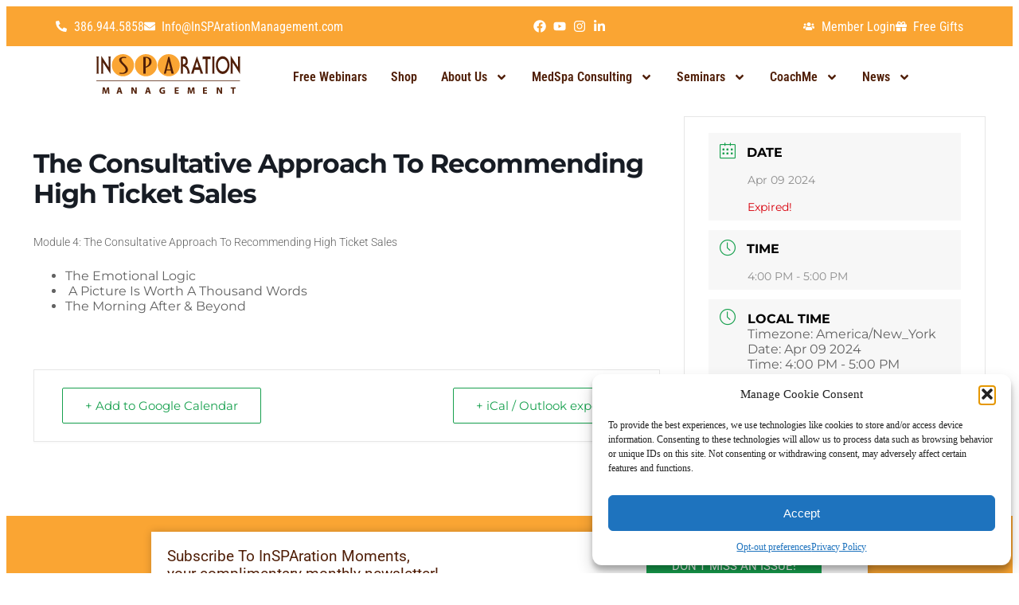

--- FILE ---
content_type: text/html; charset=UTF-8
request_url: https://www.insparationmanagement.com/events/the-consultative-approach-to-recommending-high-ticket-sales/
body_size: 33697
content:
<!doctype html>
<html lang="en-US">
<head>
	<meta charset="UTF-8">
	<meta name="viewport" content="width=device-width, initial-scale=1">
	<link rel="profile" href="https://gmpg.org/xfn/11">
	<title>The Consultative Approach To Recommending High Ticket Sales | InSPAration Management</title>
<meta name='robots' content='max-image-preview:large' />
<link rel="alternate" type="application/rss+xml" title="InSPAration Management &raquo; Feed" href="https://www.insparationmanagement.com/feed/" />
<link rel="alternate" type="application/rss+xml" title="InSPAration Management &raquo; Comments Feed" href="https://www.insparationmanagement.com/comments/feed/" />
<link rel="alternate" title="oEmbed (JSON)" type="application/json+oembed" href="https://www.insparationmanagement.com/wp-json/oembed/1.0/embed?url=https%3A%2F%2Fwww.insparationmanagement.com%2Fevents%2Fthe-consultative-approach-to-recommending-high-ticket-sales%2F" />
<link rel="alternate" title="oEmbed (XML)" type="text/xml+oembed" href="https://www.insparationmanagement.com/wp-json/oembed/1.0/embed?url=https%3A%2F%2Fwww.insparationmanagement.com%2Fevents%2Fthe-consultative-approach-to-recommending-high-ticket-sales%2F&#038;format=xml" />
<style id='wp-img-auto-sizes-contain-inline-css'>
img:is([sizes=auto i],[sizes^="auto," i]){contain-intrinsic-size:3000px 1500px}
/*# sourceURL=wp-img-auto-sizes-contain-inline-css */
</style>

<link rel='stylesheet' id='wp-block-library-css' href='https://www.insparationmanagement.com/wp-includes/css/dist/block-library/style.min.css' media='all' />
<style id='global-styles-inline-css'>
:root{--wp--preset--aspect-ratio--square: 1;--wp--preset--aspect-ratio--4-3: 4/3;--wp--preset--aspect-ratio--3-4: 3/4;--wp--preset--aspect-ratio--3-2: 3/2;--wp--preset--aspect-ratio--2-3: 2/3;--wp--preset--aspect-ratio--16-9: 16/9;--wp--preset--aspect-ratio--9-16: 9/16;--wp--preset--color--black: #000000;--wp--preset--color--cyan-bluish-gray: #abb8c3;--wp--preset--color--white: #ffffff;--wp--preset--color--pale-pink: #f78da7;--wp--preset--color--vivid-red: #cf2e2e;--wp--preset--color--luminous-vivid-orange: #ff6900;--wp--preset--color--luminous-vivid-amber: #fcb900;--wp--preset--color--light-green-cyan: #7bdcb5;--wp--preset--color--vivid-green-cyan: #00d084;--wp--preset--color--pale-cyan-blue: #8ed1fc;--wp--preset--color--vivid-cyan-blue: #0693e3;--wp--preset--color--vivid-purple: #9b51e0;--wp--preset--gradient--vivid-cyan-blue-to-vivid-purple: linear-gradient(135deg,rgb(6,147,227) 0%,rgb(155,81,224) 100%);--wp--preset--gradient--light-green-cyan-to-vivid-green-cyan: linear-gradient(135deg,rgb(122,220,180) 0%,rgb(0,208,130) 100%);--wp--preset--gradient--luminous-vivid-amber-to-luminous-vivid-orange: linear-gradient(135deg,rgb(252,185,0) 0%,rgb(255,105,0) 100%);--wp--preset--gradient--luminous-vivid-orange-to-vivid-red: linear-gradient(135deg,rgb(255,105,0) 0%,rgb(207,46,46) 100%);--wp--preset--gradient--very-light-gray-to-cyan-bluish-gray: linear-gradient(135deg,rgb(238,238,238) 0%,rgb(169,184,195) 100%);--wp--preset--gradient--cool-to-warm-spectrum: linear-gradient(135deg,rgb(74,234,220) 0%,rgb(151,120,209) 20%,rgb(207,42,186) 40%,rgb(238,44,130) 60%,rgb(251,105,98) 80%,rgb(254,248,76) 100%);--wp--preset--gradient--blush-light-purple: linear-gradient(135deg,rgb(255,206,236) 0%,rgb(152,150,240) 100%);--wp--preset--gradient--blush-bordeaux: linear-gradient(135deg,rgb(254,205,165) 0%,rgb(254,45,45) 50%,rgb(107,0,62) 100%);--wp--preset--gradient--luminous-dusk: linear-gradient(135deg,rgb(255,203,112) 0%,rgb(199,81,192) 50%,rgb(65,88,208) 100%);--wp--preset--gradient--pale-ocean: linear-gradient(135deg,rgb(255,245,203) 0%,rgb(182,227,212) 50%,rgb(51,167,181) 100%);--wp--preset--gradient--electric-grass: linear-gradient(135deg,rgb(202,248,128) 0%,rgb(113,206,126) 100%);--wp--preset--gradient--midnight: linear-gradient(135deg,rgb(2,3,129) 0%,rgb(40,116,252) 100%);--wp--preset--font-size--small: 13px;--wp--preset--font-size--medium: 20px;--wp--preset--font-size--large: 36px;--wp--preset--font-size--x-large: 42px;--wp--preset--spacing--20: 0.44rem;--wp--preset--spacing--30: 0.67rem;--wp--preset--spacing--40: 1rem;--wp--preset--spacing--50: 1.5rem;--wp--preset--spacing--60: 2.25rem;--wp--preset--spacing--70: 3.38rem;--wp--preset--spacing--80: 5.06rem;--wp--preset--shadow--natural: 6px 6px 9px rgba(0, 0, 0, 0.2);--wp--preset--shadow--deep: 12px 12px 50px rgba(0, 0, 0, 0.4);--wp--preset--shadow--sharp: 6px 6px 0px rgba(0, 0, 0, 0.2);--wp--preset--shadow--outlined: 6px 6px 0px -3px rgb(255, 255, 255), 6px 6px rgb(0, 0, 0);--wp--preset--shadow--crisp: 6px 6px 0px rgb(0, 0, 0);}:root { --wp--style--global--content-size: 800px;--wp--style--global--wide-size: 1200px; }:where(body) { margin: 0; }.wp-site-blocks > .alignleft { float: left; margin-right: 2em; }.wp-site-blocks > .alignright { float: right; margin-left: 2em; }.wp-site-blocks > .aligncenter { justify-content: center; margin-left: auto; margin-right: auto; }:where(.wp-site-blocks) > * { margin-block-start: 24px; margin-block-end: 0; }:where(.wp-site-blocks) > :first-child { margin-block-start: 0; }:where(.wp-site-blocks) > :last-child { margin-block-end: 0; }:root { --wp--style--block-gap: 24px; }:root :where(.is-layout-flow) > :first-child{margin-block-start: 0;}:root :where(.is-layout-flow) > :last-child{margin-block-end: 0;}:root :where(.is-layout-flow) > *{margin-block-start: 24px;margin-block-end: 0;}:root :where(.is-layout-constrained) > :first-child{margin-block-start: 0;}:root :where(.is-layout-constrained) > :last-child{margin-block-end: 0;}:root :where(.is-layout-constrained) > *{margin-block-start: 24px;margin-block-end: 0;}:root :where(.is-layout-flex){gap: 24px;}:root :where(.is-layout-grid){gap: 24px;}.is-layout-flow > .alignleft{float: left;margin-inline-start: 0;margin-inline-end: 2em;}.is-layout-flow > .alignright{float: right;margin-inline-start: 2em;margin-inline-end: 0;}.is-layout-flow > .aligncenter{margin-left: auto !important;margin-right: auto !important;}.is-layout-constrained > .alignleft{float: left;margin-inline-start: 0;margin-inline-end: 2em;}.is-layout-constrained > .alignright{float: right;margin-inline-start: 2em;margin-inline-end: 0;}.is-layout-constrained > .aligncenter{margin-left: auto !important;margin-right: auto !important;}.is-layout-constrained > :where(:not(.alignleft):not(.alignright):not(.alignfull)){max-width: var(--wp--style--global--content-size);margin-left: auto !important;margin-right: auto !important;}.is-layout-constrained > .alignwide{max-width: var(--wp--style--global--wide-size);}body .is-layout-flex{display: flex;}.is-layout-flex{flex-wrap: wrap;align-items: center;}.is-layout-flex > :is(*, div){margin: 0;}body .is-layout-grid{display: grid;}.is-layout-grid > :is(*, div){margin: 0;}body{padding-top: 0px;padding-right: 0px;padding-bottom: 0px;padding-left: 0px;}a:where(:not(.wp-element-button)){text-decoration: underline;}:root :where(.wp-element-button, .wp-block-button__link){background-color: #32373c;border-width: 0;color: #fff;font-family: inherit;font-size: inherit;font-style: inherit;font-weight: inherit;letter-spacing: inherit;line-height: inherit;padding-top: calc(0.667em + 2px);padding-right: calc(1.333em + 2px);padding-bottom: calc(0.667em + 2px);padding-left: calc(1.333em + 2px);text-decoration: none;text-transform: inherit;}.has-black-color{color: var(--wp--preset--color--black) !important;}.has-cyan-bluish-gray-color{color: var(--wp--preset--color--cyan-bluish-gray) !important;}.has-white-color{color: var(--wp--preset--color--white) !important;}.has-pale-pink-color{color: var(--wp--preset--color--pale-pink) !important;}.has-vivid-red-color{color: var(--wp--preset--color--vivid-red) !important;}.has-luminous-vivid-orange-color{color: var(--wp--preset--color--luminous-vivid-orange) !important;}.has-luminous-vivid-amber-color{color: var(--wp--preset--color--luminous-vivid-amber) !important;}.has-light-green-cyan-color{color: var(--wp--preset--color--light-green-cyan) !important;}.has-vivid-green-cyan-color{color: var(--wp--preset--color--vivid-green-cyan) !important;}.has-pale-cyan-blue-color{color: var(--wp--preset--color--pale-cyan-blue) !important;}.has-vivid-cyan-blue-color{color: var(--wp--preset--color--vivid-cyan-blue) !important;}.has-vivid-purple-color{color: var(--wp--preset--color--vivid-purple) !important;}.has-black-background-color{background-color: var(--wp--preset--color--black) !important;}.has-cyan-bluish-gray-background-color{background-color: var(--wp--preset--color--cyan-bluish-gray) !important;}.has-white-background-color{background-color: var(--wp--preset--color--white) !important;}.has-pale-pink-background-color{background-color: var(--wp--preset--color--pale-pink) !important;}.has-vivid-red-background-color{background-color: var(--wp--preset--color--vivid-red) !important;}.has-luminous-vivid-orange-background-color{background-color: var(--wp--preset--color--luminous-vivid-orange) !important;}.has-luminous-vivid-amber-background-color{background-color: var(--wp--preset--color--luminous-vivid-amber) !important;}.has-light-green-cyan-background-color{background-color: var(--wp--preset--color--light-green-cyan) !important;}.has-vivid-green-cyan-background-color{background-color: var(--wp--preset--color--vivid-green-cyan) !important;}.has-pale-cyan-blue-background-color{background-color: var(--wp--preset--color--pale-cyan-blue) !important;}.has-vivid-cyan-blue-background-color{background-color: var(--wp--preset--color--vivid-cyan-blue) !important;}.has-vivid-purple-background-color{background-color: var(--wp--preset--color--vivid-purple) !important;}.has-black-border-color{border-color: var(--wp--preset--color--black) !important;}.has-cyan-bluish-gray-border-color{border-color: var(--wp--preset--color--cyan-bluish-gray) !important;}.has-white-border-color{border-color: var(--wp--preset--color--white) !important;}.has-pale-pink-border-color{border-color: var(--wp--preset--color--pale-pink) !important;}.has-vivid-red-border-color{border-color: var(--wp--preset--color--vivid-red) !important;}.has-luminous-vivid-orange-border-color{border-color: var(--wp--preset--color--luminous-vivid-orange) !important;}.has-luminous-vivid-amber-border-color{border-color: var(--wp--preset--color--luminous-vivid-amber) !important;}.has-light-green-cyan-border-color{border-color: var(--wp--preset--color--light-green-cyan) !important;}.has-vivid-green-cyan-border-color{border-color: var(--wp--preset--color--vivid-green-cyan) !important;}.has-pale-cyan-blue-border-color{border-color: var(--wp--preset--color--pale-cyan-blue) !important;}.has-vivid-cyan-blue-border-color{border-color: var(--wp--preset--color--vivid-cyan-blue) !important;}.has-vivid-purple-border-color{border-color: var(--wp--preset--color--vivid-purple) !important;}.has-vivid-cyan-blue-to-vivid-purple-gradient-background{background: var(--wp--preset--gradient--vivid-cyan-blue-to-vivid-purple) !important;}.has-light-green-cyan-to-vivid-green-cyan-gradient-background{background: var(--wp--preset--gradient--light-green-cyan-to-vivid-green-cyan) !important;}.has-luminous-vivid-amber-to-luminous-vivid-orange-gradient-background{background: var(--wp--preset--gradient--luminous-vivid-amber-to-luminous-vivid-orange) !important;}.has-luminous-vivid-orange-to-vivid-red-gradient-background{background: var(--wp--preset--gradient--luminous-vivid-orange-to-vivid-red) !important;}.has-very-light-gray-to-cyan-bluish-gray-gradient-background{background: var(--wp--preset--gradient--very-light-gray-to-cyan-bluish-gray) !important;}.has-cool-to-warm-spectrum-gradient-background{background: var(--wp--preset--gradient--cool-to-warm-spectrum) !important;}.has-blush-light-purple-gradient-background{background: var(--wp--preset--gradient--blush-light-purple) !important;}.has-blush-bordeaux-gradient-background{background: var(--wp--preset--gradient--blush-bordeaux) !important;}.has-luminous-dusk-gradient-background{background: var(--wp--preset--gradient--luminous-dusk) !important;}.has-pale-ocean-gradient-background{background: var(--wp--preset--gradient--pale-ocean) !important;}.has-electric-grass-gradient-background{background: var(--wp--preset--gradient--electric-grass) !important;}.has-midnight-gradient-background{background: var(--wp--preset--gradient--midnight) !important;}.has-small-font-size{font-size: var(--wp--preset--font-size--small) !important;}.has-medium-font-size{font-size: var(--wp--preset--font-size--medium) !important;}.has-large-font-size{font-size: var(--wp--preset--font-size--large) !important;}.has-x-large-font-size{font-size: var(--wp--preset--font-size--x-large) !important;}
:root :where(.wp-block-pullquote){font-size: 1.5em;line-height: 1.6;}
/*# sourceURL=global-styles-inline-css */
</style>
<link rel='stylesheet' id='widgetopts-styles-css' href='https://www.insparationmanagement.com/wp-content/plugins/widget-options/assets/css/widget-options.css' media='all' />
<link rel='stylesheet' id='cmplz-general-css' href='https://www.insparationmanagement.com/wp-content/plugins/complianz-gdpr/assets/css/cookieblocker.min.css' media='all' />
<link rel='stylesheet' id='eae-css-css' href='https://www.insparationmanagement.com/wp-content/plugins/addon-elements-for-elementor-page-builder/assets/css/eae.min.css' media='all' />
<link rel='stylesheet' id='eae-peel-css-css' href='https://www.insparationmanagement.com/wp-content/plugins/addon-elements-for-elementor-page-builder/assets/lib/peel/peel.css' media='all' />
<link rel='stylesheet' id='parent-style-css' href='https://www.insparationmanagement.com/wp-content/themes/hello-elementor/style.css' media='all' />
<link rel='stylesheet' id='child-style-css' href='https://www.insparationmanagement.com/wp-content/themes/hello-elementor-child/style.css' media='all' />
<link rel='stylesheet' id='hello-elementor-header-footer-css' href='https://www.insparationmanagement.com/wp-content/themes/hello-elementor/assets/css/header-footer.css' media='all' />
<link rel='stylesheet' id='dflip-style-css' href='https://www.insparationmanagement.com/wp-content/plugins/3d-flipbook-dflip-lite/assets/css/dflip.min.css' media='all' />
<link rel='stylesheet' id='elementor-frontend-css' href='https://www.insparationmanagement.com/wp-content/uploads/elementor/css/custom-frontend.min.css' media='all' />
<style id='elementor-frontend-inline-css'>
@-webkit-keyframes ha_fadeIn{0%{opacity:0}to{opacity:1}}@keyframes ha_fadeIn{0%{opacity:0}to{opacity:1}}@-webkit-keyframes ha_zoomIn{0%{opacity:0;-webkit-transform:scale3d(.3,.3,.3);transform:scale3d(.3,.3,.3)}50%{opacity:1}}@keyframes ha_zoomIn{0%{opacity:0;-webkit-transform:scale3d(.3,.3,.3);transform:scale3d(.3,.3,.3)}50%{opacity:1}}@-webkit-keyframes ha_rollIn{0%{opacity:0;-webkit-transform:translate3d(-100%,0,0) rotate3d(0,0,1,-120deg);transform:translate3d(-100%,0,0) rotate3d(0,0,1,-120deg)}to{opacity:1}}@keyframes ha_rollIn{0%{opacity:0;-webkit-transform:translate3d(-100%,0,0) rotate3d(0,0,1,-120deg);transform:translate3d(-100%,0,0) rotate3d(0,0,1,-120deg)}to{opacity:1}}@-webkit-keyframes ha_bounce{0%,20%,53%,to{-webkit-animation-timing-function:cubic-bezier(.215,.61,.355,1);animation-timing-function:cubic-bezier(.215,.61,.355,1)}40%,43%{-webkit-transform:translate3d(0,-30px,0) scaleY(1.1);transform:translate3d(0,-30px,0) scaleY(1.1);-webkit-animation-timing-function:cubic-bezier(.755,.05,.855,.06);animation-timing-function:cubic-bezier(.755,.05,.855,.06)}70%{-webkit-transform:translate3d(0,-15px,0) scaleY(1.05);transform:translate3d(0,-15px,0) scaleY(1.05);-webkit-animation-timing-function:cubic-bezier(.755,.05,.855,.06);animation-timing-function:cubic-bezier(.755,.05,.855,.06)}80%{-webkit-transition-timing-function:cubic-bezier(.215,.61,.355,1);transition-timing-function:cubic-bezier(.215,.61,.355,1);-webkit-transform:translate3d(0,0,0) scaleY(.95);transform:translate3d(0,0,0) scaleY(.95)}90%{-webkit-transform:translate3d(0,-4px,0) scaleY(1.02);transform:translate3d(0,-4px,0) scaleY(1.02)}}@keyframes ha_bounce{0%,20%,53%,to{-webkit-animation-timing-function:cubic-bezier(.215,.61,.355,1);animation-timing-function:cubic-bezier(.215,.61,.355,1)}40%,43%{-webkit-transform:translate3d(0,-30px,0) scaleY(1.1);transform:translate3d(0,-30px,0) scaleY(1.1);-webkit-animation-timing-function:cubic-bezier(.755,.05,.855,.06);animation-timing-function:cubic-bezier(.755,.05,.855,.06)}70%{-webkit-transform:translate3d(0,-15px,0) scaleY(1.05);transform:translate3d(0,-15px,0) scaleY(1.05);-webkit-animation-timing-function:cubic-bezier(.755,.05,.855,.06);animation-timing-function:cubic-bezier(.755,.05,.855,.06)}80%{-webkit-transition-timing-function:cubic-bezier(.215,.61,.355,1);transition-timing-function:cubic-bezier(.215,.61,.355,1);-webkit-transform:translate3d(0,0,0) scaleY(.95);transform:translate3d(0,0,0) scaleY(.95)}90%{-webkit-transform:translate3d(0,-4px,0) scaleY(1.02);transform:translate3d(0,-4px,0) scaleY(1.02)}}@-webkit-keyframes ha_bounceIn{0%,20%,40%,60%,80%,to{-webkit-animation-timing-function:cubic-bezier(.215,.61,.355,1);animation-timing-function:cubic-bezier(.215,.61,.355,1)}0%{opacity:0;-webkit-transform:scale3d(.3,.3,.3);transform:scale3d(.3,.3,.3)}20%{-webkit-transform:scale3d(1.1,1.1,1.1);transform:scale3d(1.1,1.1,1.1)}40%{-webkit-transform:scale3d(.9,.9,.9);transform:scale3d(.9,.9,.9)}60%{opacity:1;-webkit-transform:scale3d(1.03,1.03,1.03);transform:scale3d(1.03,1.03,1.03)}80%{-webkit-transform:scale3d(.97,.97,.97);transform:scale3d(.97,.97,.97)}to{opacity:1}}@keyframes ha_bounceIn{0%,20%,40%,60%,80%,to{-webkit-animation-timing-function:cubic-bezier(.215,.61,.355,1);animation-timing-function:cubic-bezier(.215,.61,.355,1)}0%{opacity:0;-webkit-transform:scale3d(.3,.3,.3);transform:scale3d(.3,.3,.3)}20%{-webkit-transform:scale3d(1.1,1.1,1.1);transform:scale3d(1.1,1.1,1.1)}40%{-webkit-transform:scale3d(.9,.9,.9);transform:scale3d(.9,.9,.9)}60%{opacity:1;-webkit-transform:scale3d(1.03,1.03,1.03);transform:scale3d(1.03,1.03,1.03)}80%{-webkit-transform:scale3d(.97,.97,.97);transform:scale3d(.97,.97,.97)}to{opacity:1}}@-webkit-keyframes ha_flipInX{0%{opacity:0;-webkit-transform:perspective(400px) rotate3d(1,0,0,90deg);transform:perspective(400px) rotate3d(1,0,0,90deg);-webkit-animation-timing-function:ease-in;animation-timing-function:ease-in}40%{-webkit-transform:perspective(400px) rotate3d(1,0,0,-20deg);transform:perspective(400px) rotate3d(1,0,0,-20deg);-webkit-animation-timing-function:ease-in;animation-timing-function:ease-in}60%{opacity:1;-webkit-transform:perspective(400px) rotate3d(1,0,0,10deg);transform:perspective(400px) rotate3d(1,0,0,10deg)}80%{-webkit-transform:perspective(400px) rotate3d(1,0,0,-5deg);transform:perspective(400px) rotate3d(1,0,0,-5deg)}}@keyframes ha_flipInX{0%{opacity:0;-webkit-transform:perspective(400px) rotate3d(1,0,0,90deg);transform:perspective(400px) rotate3d(1,0,0,90deg);-webkit-animation-timing-function:ease-in;animation-timing-function:ease-in}40%{-webkit-transform:perspective(400px) rotate3d(1,0,0,-20deg);transform:perspective(400px) rotate3d(1,0,0,-20deg);-webkit-animation-timing-function:ease-in;animation-timing-function:ease-in}60%{opacity:1;-webkit-transform:perspective(400px) rotate3d(1,0,0,10deg);transform:perspective(400px) rotate3d(1,0,0,10deg)}80%{-webkit-transform:perspective(400px) rotate3d(1,0,0,-5deg);transform:perspective(400px) rotate3d(1,0,0,-5deg)}}@-webkit-keyframes ha_flipInY{0%{opacity:0;-webkit-transform:perspective(400px) rotate3d(0,1,0,90deg);transform:perspective(400px) rotate3d(0,1,0,90deg);-webkit-animation-timing-function:ease-in;animation-timing-function:ease-in}40%{-webkit-transform:perspective(400px) rotate3d(0,1,0,-20deg);transform:perspective(400px) rotate3d(0,1,0,-20deg);-webkit-animation-timing-function:ease-in;animation-timing-function:ease-in}60%{opacity:1;-webkit-transform:perspective(400px) rotate3d(0,1,0,10deg);transform:perspective(400px) rotate3d(0,1,0,10deg)}80%{-webkit-transform:perspective(400px) rotate3d(0,1,0,-5deg);transform:perspective(400px) rotate3d(0,1,0,-5deg)}}@keyframes ha_flipInY{0%{opacity:0;-webkit-transform:perspective(400px) rotate3d(0,1,0,90deg);transform:perspective(400px) rotate3d(0,1,0,90deg);-webkit-animation-timing-function:ease-in;animation-timing-function:ease-in}40%{-webkit-transform:perspective(400px) rotate3d(0,1,0,-20deg);transform:perspective(400px) rotate3d(0,1,0,-20deg);-webkit-animation-timing-function:ease-in;animation-timing-function:ease-in}60%{opacity:1;-webkit-transform:perspective(400px) rotate3d(0,1,0,10deg);transform:perspective(400px) rotate3d(0,1,0,10deg)}80%{-webkit-transform:perspective(400px) rotate3d(0,1,0,-5deg);transform:perspective(400px) rotate3d(0,1,0,-5deg)}}@-webkit-keyframes ha_swing{20%{-webkit-transform:rotate3d(0,0,1,15deg);transform:rotate3d(0,0,1,15deg)}40%{-webkit-transform:rotate3d(0,0,1,-10deg);transform:rotate3d(0,0,1,-10deg)}60%{-webkit-transform:rotate3d(0,0,1,5deg);transform:rotate3d(0,0,1,5deg)}80%{-webkit-transform:rotate3d(0,0,1,-5deg);transform:rotate3d(0,0,1,-5deg)}}@keyframes ha_swing{20%{-webkit-transform:rotate3d(0,0,1,15deg);transform:rotate3d(0,0,1,15deg)}40%{-webkit-transform:rotate3d(0,0,1,-10deg);transform:rotate3d(0,0,1,-10deg)}60%{-webkit-transform:rotate3d(0,0,1,5deg);transform:rotate3d(0,0,1,5deg)}80%{-webkit-transform:rotate3d(0,0,1,-5deg);transform:rotate3d(0,0,1,-5deg)}}@-webkit-keyframes ha_slideInDown{0%{visibility:visible;-webkit-transform:translate3d(0,-100%,0);transform:translate3d(0,-100%,0)}}@keyframes ha_slideInDown{0%{visibility:visible;-webkit-transform:translate3d(0,-100%,0);transform:translate3d(0,-100%,0)}}@-webkit-keyframes ha_slideInUp{0%{visibility:visible;-webkit-transform:translate3d(0,100%,0);transform:translate3d(0,100%,0)}}@keyframes ha_slideInUp{0%{visibility:visible;-webkit-transform:translate3d(0,100%,0);transform:translate3d(0,100%,0)}}@-webkit-keyframes ha_slideInLeft{0%{visibility:visible;-webkit-transform:translate3d(-100%,0,0);transform:translate3d(-100%,0,0)}}@keyframes ha_slideInLeft{0%{visibility:visible;-webkit-transform:translate3d(-100%,0,0);transform:translate3d(-100%,0,0)}}@-webkit-keyframes ha_slideInRight{0%{visibility:visible;-webkit-transform:translate3d(100%,0,0);transform:translate3d(100%,0,0)}}@keyframes ha_slideInRight{0%{visibility:visible;-webkit-transform:translate3d(100%,0,0);transform:translate3d(100%,0,0)}}.ha_fadeIn{-webkit-animation-name:ha_fadeIn;animation-name:ha_fadeIn}.ha_zoomIn{-webkit-animation-name:ha_zoomIn;animation-name:ha_zoomIn}.ha_rollIn{-webkit-animation-name:ha_rollIn;animation-name:ha_rollIn}.ha_bounce{-webkit-transform-origin:center bottom;-ms-transform-origin:center bottom;transform-origin:center bottom;-webkit-animation-name:ha_bounce;animation-name:ha_bounce}.ha_bounceIn{-webkit-animation-name:ha_bounceIn;animation-name:ha_bounceIn;-webkit-animation-duration:.75s;-webkit-animation-duration:calc(var(--animate-duration)*.75);animation-duration:.75s;animation-duration:calc(var(--animate-duration)*.75)}.ha_flipInX,.ha_flipInY{-webkit-animation-name:ha_flipInX;animation-name:ha_flipInX;-webkit-backface-visibility:visible!important;backface-visibility:visible!important}.ha_flipInY{-webkit-animation-name:ha_flipInY;animation-name:ha_flipInY}.ha_swing{-webkit-transform-origin:top center;-ms-transform-origin:top center;transform-origin:top center;-webkit-animation-name:ha_swing;animation-name:ha_swing}.ha_slideInDown{-webkit-animation-name:ha_slideInDown;animation-name:ha_slideInDown}.ha_slideInUp{-webkit-animation-name:ha_slideInUp;animation-name:ha_slideInUp}.ha_slideInLeft{-webkit-animation-name:ha_slideInLeft;animation-name:ha_slideInLeft}.ha_slideInRight{-webkit-animation-name:ha_slideInRight;animation-name:ha_slideInRight}.ha-css-transform-yes{-webkit-transition-duration:var(--ha-tfx-transition-duration, .2s);transition-duration:var(--ha-tfx-transition-duration, .2s);-webkit-transition-property:-webkit-transform;transition-property:transform;transition-property:transform,-webkit-transform;-webkit-transform:translate(var(--ha-tfx-translate-x, 0),var(--ha-tfx-translate-y, 0)) scale(var(--ha-tfx-scale-x, 1),var(--ha-tfx-scale-y, 1)) skew(var(--ha-tfx-skew-x, 0),var(--ha-tfx-skew-y, 0)) rotateX(var(--ha-tfx-rotate-x, 0)) rotateY(var(--ha-tfx-rotate-y, 0)) rotateZ(var(--ha-tfx-rotate-z, 0));transform:translate(var(--ha-tfx-translate-x, 0),var(--ha-tfx-translate-y, 0)) scale(var(--ha-tfx-scale-x, 1),var(--ha-tfx-scale-y, 1)) skew(var(--ha-tfx-skew-x, 0),var(--ha-tfx-skew-y, 0)) rotateX(var(--ha-tfx-rotate-x, 0)) rotateY(var(--ha-tfx-rotate-y, 0)) rotateZ(var(--ha-tfx-rotate-z, 0))}.ha-css-transform-yes:hover{-webkit-transform:translate(var(--ha-tfx-translate-x-hover, var(--ha-tfx-translate-x, 0)),var(--ha-tfx-translate-y-hover, var(--ha-tfx-translate-y, 0))) scale(var(--ha-tfx-scale-x-hover, var(--ha-tfx-scale-x, 1)),var(--ha-tfx-scale-y-hover, var(--ha-tfx-scale-y, 1))) skew(var(--ha-tfx-skew-x-hover, var(--ha-tfx-skew-x, 0)),var(--ha-tfx-skew-y-hover, var(--ha-tfx-skew-y, 0))) rotateX(var(--ha-tfx-rotate-x-hover, var(--ha-tfx-rotate-x, 0))) rotateY(var(--ha-tfx-rotate-y-hover, var(--ha-tfx-rotate-y, 0))) rotateZ(var(--ha-tfx-rotate-z-hover, var(--ha-tfx-rotate-z, 0)));transform:translate(var(--ha-tfx-translate-x-hover, var(--ha-tfx-translate-x, 0)),var(--ha-tfx-translate-y-hover, var(--ha-tfx-translate-y, 0))) scale(var(--ha-tfx-scale-x-hover, var(--ha-tfx-scale-x, 1)),var(--ha-tfx-scale-y-hover, var(--ha-tfx-scale-y, 1))) skew(var(--ha-tfx-skew-x-hover, var(--ha-tfx-skew-x, 0)),var(--ha-tfx-skew-y-hover, var(--ha-tfx-skew-y, 0))) rotateX(var(--ha-tfx-rotate-x-hover, var(--ha-tfx-rotate-x, 0))) rotateY(var(--ha-tfx-rotate-y-hover, var(--ha-tfx-rotate-y, 0))) rotateZ(var(--ha-tfx-rotate-z-hover, var(--ha-tfx-rotate-z, 0)))}.happy-addon>.elementor-widget-container{word-wrap:break-word;overflow-wrap:break-word}.happy-addon>.elementor-widget-container,.happy-addon>.elementor-widget-container *{-webkit-box-sizing:border-box;box-sizing:border-box}.happy-addon:not(:has(.elementor-widget-container)),.happy-addon:not(:has(.elementor-widget-container)) *{-webkit-box-sizing:border-box;box-sizing:border-box;word-wrap:break-word;overflow-wrap:break-word}.happy-addon p:empty{display:none}.happy-addon .elementor-inline-editing{min-height:auto!important}.happy-addon-pro img{max-width:100%;height:auto;-o-object-fit:cover;object-fit:cover}.ha-screen-reader-text{position:absolute;overflow:hidden;clip:rect(1px,1px,1px,1px);margin:-1px;padding:0;width:1px;height:1px;border:0;word-wrap:normal!important;-webkit-clip-path:inset(50%);clip-path:inset(50%)}.ha-has-bg-overlay>.elementor-widget-container{position:relative;z-index:1}.ha-has-bg-overlay>.elementor-widget-container:before{position:absolute;top:0;left:0;z-index:-1;width:100%;height:100%;content:""}.ha-has-bg-overlay:not(:has(.elementor-widget-container)){position:relative;z-index:1}.ha-has-bg-overlay:not(:has(.elementor-widget-container)):before{position:absolute;top:0;left:0;z-index:-1;width:100%;height:100%;content:""}.ha-popup--is-enabled .ha-js-popup,.ha-popup--is-enabled .ha-js-popup img{cursor:-webkit-zoom-in!important;cursor:zoom-in!important}.mfp-wrap .mfp-arrow,.mfp-wrap .mfp-close{background-color:transparent}.mfp-wrap .mfp-arrow:focus,.mfp-wrap .mfp-close:focus{outline-width:thin}.ha-advanced-tooltip-enable{position:relative;cursor:pointer;--ha-tooltip-arrow-color:black;--ha-tooltip-arrow-distance:0}.ha-advanced-tooltip-enable .ha-advanced-tooltip-content{position:absolute;z-index:999;display:none;padding:5px 0;width:120px;height:auto;border-radius:6px;background-color:#000;color:#fff;text-align:center;opacity:0}.ha-advanced-tooltip-enable .ha-advanced-tooltip-content::after{position:absolute;border-width:5px;border-style:solid;content:""}.ha-advanced-tooltip-enable .ha-advanced-tooltip-content.no-arrow::after{visibility:hidden}.ha-advanced-tooltip-enable .ha-advanced-tooltip-content.show{display:inline-block;opacity:1}.ha-advanced-tooltip-enable.ha-advanced-tooltip-top .ha-advanced-tooltip-content,body[data-elementor-device-mode=tablet] .ha-advanced-tooltip-enable.ha-advanced-tooltip-tablet-top .ha-advanced-tooltip-content{top:unset;right:0;bottom:calc(101% + var(--ha-tooltip-arrow-distance));left:0;margin:0 auto}.ha-advanced-tooltip-enable.ha-advanced-tooltip-top .ha-advanced-tooltip-content::after,body[data-elementor-device-mode=tablet] .ha-advanced-tooltip-enable.ha-advanced-tooltip-tablet-top .ha-advanced-tooltip-content::after{top:100%;right:unset;bottom:unset;left:50%;border-color:var(--ha-tooltip-arrow-color) transparent transparent transparent;-webkit-transform:translateX(-50%);-ms-transform:translateX(-50%);transform:translateX(-50%)}.ha-advanced-tooltip-enable.ha-advanced-tooltip-bottom .ha-advanced-tooltip-content,body[data-elementor-device-mode=tablet] .ha-advanced-tooltip-enable.ha-advanced-tooltip-tablet-bottom .ha-advanced-tooltip-content{top:calc(101% + var(--ha-tooltip-arrow-distance));right:0;bottom:unset;left:0;margin:0 auto}.ha-advanced-tooltip-enable.ha-advanced-tooltip-bottom .ha-advanced-tooltip-content::after,body[data-elementor-device-mode=tablet] .ha-advanced-tooltip-enable.ha-advanced-tooltip-tablet-bottom .ha-advanced-tooltip-content::after{top:unset;right:unset;bottom:100%;left:50%;border-color:transparent transparent var(--ha-tooltip-arrow-color) transparent;-webkit-transform:translateX(-50%);-ms-transform:translateX(-50%);transform:translateX(-50%)}.ha-advanced-tooltip-enable.ha-advanced-tooltip-left .ha-advanced-tooltip-content,body[data-elementor-device-mode=tablet] .ha-advanced-tooltip-enable.ha-advanced-tooltip-tablet-left .ha-advanced-tooltip-content{top:50%;right:calc(101% + var(--ha-tooltip-arrow-distance));bottom:unset;left:unset;-webkit-transform:translateY(-50%);-ms-transform:translateY(-50%);transform:translateY(-50%)}.ha-advanced-tooltip-enable.ha-advanced-tooltip-left .ha-advanced-tooltip-content::after,body[data-elementor-device-mode=tablet] .ha-advanced-tooltip-enable.ha-advanced-tooltip-tablet-left .ha-advanced-tooltip-content::after{top:50%;right:unset;bottom:unset;left:100%;border-color:transparent transparent transparent var(--ha-tooltip-arrow-color);-webkit-transform:translateY(-50%);-ms-transform:translateY(-50%);transform:translateY(-50%)}.ha-advanced-tooltip-enable.ha-advanced-tooltip-right .ha-advanced-tooltip-content,body[data-elementor-device-mode=tablet] .ha-advanced-tooltip-enable.ha-advanced-tooltip-tablet-right .ha-advanced-tooltip-content{top:50%;right:unset;bottom:unset;left:calc(101% + var(--ha-tooltip-arrow-distance));-webkit-transform:translateY(-50%);-ms-transform:translateY(-50%);transform:translateY(-50%)}.ha-advanced-tooltip-enable.ha-advanced-tooltip-right .ha-advanced-tooltip-content::after,body[data-elementor-device-mode=tablet] .ha-advanced-tooltip-enable.ha-advanced-tooltip-tablet-right .ha-advanced-tooltip-content::after{top:50%;right:100%;bottom:unset;left:unset;border-color:transparent var(--ha-tooltip-arrow-color) transparent transparent;-webkit-transform:translateY(-50%);-ms-transform:translateY(-50%);transform:translateY(-50%)}body[data-elementor-device-mode=mobile] .ha-advanced-tooltip-enable.ha-advanced-tooltip-mobile-top .ha-advanced-tooltip-content{top:unset;right:0;bottom:calc(101% + var(--ha-tooltip-arrow-distance));left:0;margin:0 auto}body[data-elementor-device-mode=mobile] .ha-advanced-tooltip-enable.ha-advanced-tooltip-mobile-top .ha-advanced-tooltip-content::after{top:100%;right:unset;bottom:unset;left:50%;border-color:var(--ha-tooltip-arrow-color) transparent transparent transparent;-webkit-transform:translateX(-50%);-ms-transform:translateX(-50%);transform:translateX(-50%)}body[data-elementor-device-mode=mobile] .ha-advanced-tooltip-enable.ha-advanced-tooltip-mobile-bottom .ha-advanced-tooltip-content{top:calc(101% + var(--ha-tooltip-arrow-distance));right:0;bottom:unset;left:0;margin:0 auto}body[data-elementor-device-mode=mobile] .ha-advanced-tooltip-enable.ha-advanced-tooltip-mobile-bottom .ha-advanced-tooltip-content::after{top:unset;right:unset;bottom:100%;left:50%;border-color:transparent transparent var(--ha-tooltip-arrow-color) transparent;-webkit-transform:translateX(-50%);-ms-transform:translateX(-50%);transform:translateX(-50%)}body[data-elementor-device-mode=mobile] .ha-advanced-tooltip-enable.ha-advanced-tooltip-mobile-left .ha-advanced-tooltip-content{top:50%;right:calc(101% + var(--ha-tooltip-arrow-distance));bottom:unset;left:unset;-webkit-transform:translateY(-50%);-ms-transform:translateY(-50%);transform:translateY(-50%)}body[data-elementor-device-mode=mobile] .ha-advanced-tooltip-enable.ha-advanced-tooltip-mobile-left .ha-advanced-tooltip-content::after{top:50%;right:unset;bottom:unset;left:100%;border-color:transparent transparent transparent var(--ha-tooltip-arrow-color);-webkit-transform:translateY(-50%);-ms-transform:translateY(-50%);transform:translateY(-50%)}body[data-elementor-device-mode=mobile] .ha-advanced-tooltip-enable.ha-advanced-tooltip-mobile-right .ha-advanced-tooltip-content{top:50%;right:unset;bottom:unset;left:calc(101% + var(--ha-tooltip-arrow-distance));-webkit-transform:translateY(-50%);-ms-transform:translateY(-50%);transform:translateY(-50%)}body[data-elementor-device-mode=mobile] .ha-advanced-tooltip-enable.ha-advanced-tooltip-mobile-right .ha-advanced-tooltip-content::after{top:50%;right:100%;bottom:unset;left:unset;border-color:transparent var(--ha-tooltip-arrow-color) transparent transparent;-webkit-transform:translateY(-50%);-ms-transform:translateY(-50%);transform:translateY(-50%)}body.elementor-editor-active .happy-addon.ha-gravityforms .gform_wrapper{display:block!important}.ha-scroll-to-top-wrap.ha-scroll-to-top-hide{display:none}.ha-scroll-to-top-wrap.edit-mode,.ha-scroll-to-top-wrap.single-page-off{display:none!important}.ha-scroll-to-top-button{position:fixed;right:15px;bottom:15px;z-index:9999;display:-webkit-box;display:-webkit-flex;display:-ms-flexbox;display:flex;-webkit-box-align:center;-webkit-align-items:center;align-items:center;-ms-flex-align:center;-webkit-box-pack:center;-ms-flex-pack:center;-webkit-justify-content:center;justify-content:center;width:50px;height:50px;border-radius:50px;background-color:#5636d1;color:#fff;text-align:center;opacity:1;cursor:pointer;-webkit-transition:all .3s;transition:all .3s}.ha-scroll-to-top-button i{color:#fff;font-size:16px}.ha-scroll-to-top-button:hover{background-color:#e2498a}
/*# sourceURL=elementor-frontend-inline-css */
</style>
<link rel='stylesheet' id='widget-icon-list-css' href='https://www.insparationmanagement.com/wp-content/uploads/elementor/css/custom-widget-icon-list.min.css' media='all' />
<link rel='stylesheet' id='widget-nav-menu-css' href='https://www.insparationmanagement.com/wp-content/uploads/elementor/css/custom-pro-widget-nav-menu.min.css' media='all' />
<link rel='stylesheet' id='widget-heading-css' href='https://www.insparationmanagement.com/wp-content/plugins/elementor/assets/css/widget-heading.min.css' media='all' />
<link rel='stylesheet' id='widget-image-css' href='https://www.insparationmanagement.com/wp-content/plugins/elementor/assets/css/widget-image.min.css' media='all' />
<link rel='stylesheet' id='widget-divider-css' href='https://www.insparationmanagement.com/wp-content/plugins/elementor/assets/css/widget-divider.min.css' media='all' />
<link rel='stylesheet' id='elementor-post-75598-css' href='https://www.insparationmanagement.com/wp-content/uploads/elementor/css/post-75598.css' media='all' />
<link rel='stylesheet' id='font-awesome-5-all-css' href='https://www.insparationmanagement.com/wp-content/plugins/elementor/assets/lib/font-awesome/css/all.min.css' media='all' />
<link rel='stylesheet' id='font-awesome-4-shim-css' href='https://www.insparationmanagement.com/wp-content/plugins/elementor/assets/lib/font-awesome/css/v4-shims.min.css' media='all' />
<link rel='stylesheet' id='elementor-post-100042-css' href='https://www.insparationmanagement.com/wp-content/uploads/elementor/css/post-100042.css' media='all' />
<link rel='stylesheet' id='happy-icons-css' href='https://www.insparationmanagement.com/wp-content/plugins/happy-elementor-addons/assets/fonts/style.min.css' media='all' />
<link rel='stylesheet' id='font-awesome-css' href='https://www.insparationmanagement.com/wp-content/plugins/elementor/assets/lib/font-awesome/css/font-awesome.min.css' media='all' />
<link rel='stylesheet' id='elementor-post-100029-css' href='https://www.insparationmanagement.com/wp-content/uploads/elementor/css/post-100029.css' media='all' />
<link rel='stylesheet' id='wpr-text-animations-css-css' href='https://www.insparationmanagement.com/wp-content/plugins/royal-elementor-addons/assets/css/lib/animations/text-animations.min.css' media='all' />
<link rel='stylesheet' id='wpr-addons-css-css' href='https://www.insparationmanagement.com/wp-content/plugins/royal-elementor-addons/assets/css/frontend.min.css' media='all' />
<link rel='stylesheet' id='elementor-gf-local-roboto-css' href='https://www.insparationmanagement.com/wp-content/uploads/elementor/google-fonts/css/roboto.css' media='all' />
<link rel='stylesheet' id='elementor-gf-local-robotoslab-css' href='https://www.insparationmanagement.com/wp-content/uploads/elementor/google-fonts/css/robotoslab.css' media='all' />
<link rel='stylesheet' id='elementor-gf-local-oswald-css' href='https://www.insparationmanagement.com/wp-content/uploads/elementor/google-fonts/css/oswald.css' media='all' />
<link rel='stylesheet' id='elementor-gf-local-montserrat-css' href='https://www.insparationmanagement.com/wp-content/uploads/elementor/google-fonts/css/montserrat.css' media='all' />
<link rel='stylesheet' id='elementor-gf-local-robotocondensed-css' href='https://www.insparationmanagement.com/wp-content/uploads/elementor/google-fonts/css/robotocondensed.css' media='all' />
<link rel='stylesheet' id='elementor-icons-skb_cife-elegant-icon-css' href='https://www.insparationmanagement.com/wp-content/plugins/skyboot-custom-icons-for-elementor/assets/css/elegant.css' media='all' />
<link rel='stylesheet' id='elementor-icons-skb_cife-materialdesign-icon-css' href='https://www.insparationmanagement.com/wp-content/plugins/skyboot-custom-icons-for-elementor/assets/css/materialdesignicons.min.css' media='all' />
<script src="https://www.insparationmanagement.com/wp-content/plugins/addon-elements-for-elementor-page-builder/assets/js/iconHelper.js" id="eae-iconHelper-js"></script>
<script src="https://www.insparationmanagement.com/wp-includes/js/jquery/jquery.min.js" id="jquery-core-js"></script>
<script src="https://www.insparationmanagement.com/wp-includes/js/jquery/jquery-migrate.min.js" id="jquery-migrate-js"></script>
<script id="beehive-gtm-frontend-header-js-after">
var dataLayer = [{"post_title":"The Consultative Approach To Recommending High Ticket Sales"}];
(function(w,d,s,l,i){w[l]=w[l]||[];w[l].push({'gtm.start':
			new Date().getTime(),event:'gtm.js'});var f=d.getElementsByTagName(s)[0],
			j=d.createElement(s),dl=l!='dataLayer'?'&l='+l:'';j.async=true;j.src=
			'https://www.googletagmanager.com/gtm.js?id='+i+dl;f.parentNode.insertBefore(j,f);
			})(window,document,'script','dataLayer','GTM-PMQGX2K');
//# sourceURL=beehive-gtm-frontend-header-js-after
</script>
<script src="https://www.insparationmanagement.com/wp-content/plugins/happy-elementor-addons/assets/vendor/dom-purify/purify.min.js" id="dom-purify-js"></script>
<link rel="https://api.w.org/" href="https://www.insparationmanagement.com/wp-json/" /><link rel="alternate" title="JSON" type="application/json" href="https://www.insparationmanagement.com/wp-json/wp/v2/mec-events/94134" /><link rel="EditURI" type="application/rsd+xml" title="RSD" href="https://www.insparationmanagement.com/xmlrpc.php?rsd" />

<link rel='shortlink' href='https://www.insparationmanagement.com/?p=94134' />
<meta name="ti-site-data" content="[base64]" />			<style>.cmplz-hidden {
					display: none !important;
				}</style>					<!-- Google Analytics tracking code output by Beehive Analytics -->
						<script type="text/plain" data-service="google-analytics" data-category="statistics" async data-cmplz-src="https://www.googletagmanager.com/gtag/js?id=G-RNGWR9PWHP&l=beehiveDataLayer"></script>
		<script>
						window.beehiveDataLayer = window.beehiveDataLayer || [];
			function beehive_ga() {beehiveDataLayer.push(arguments);}
			beehive_ga('js', new Date())
						beehive_ga('config', 'G-RNGWR9PWHP', {
				'anonymize_ip': false,
				'allow_google_signals': false,
			})
					</script>
		<meta name="generator" content="Elementor 3.34.3; features: e_font_icon_svg, additional_custom_breakpoints; settings: css_print_method-external, google_font-enabled, font_display-auto">
<!-- SEO meta tags powered by SmartCrawl https://wpmudev.com/project/smartcrawl-wordpress-seo/ -->
<link rel="canonical" href="https://www.insparationmanagement.com/events/the-consultative-approach-to-recommending-high-ticket-sales/" />
<meta name="description" content="Module 4: The Consultative Approach To Recommending High Ticket Sales The Emotional Logic  A Picture Is Worth A Thousand Words The Morning After &amp; Beyond" />
<script type="application/ld+json">{"@context":"https:\/\/schema.org","@graph":[{"@type":"Organization","@id":"https:\/\/www.insparationmanagement.com\/#schema-publishing-organization","url":"https:\/\/www.insparationmanagement.com","name":"InSPAration Management","logo":{"@type":"ImageObject","@id":"https:\/\/www.insparationmanagement.com\/#schema-organization-logo","url":"https:\/\/www.insparationmanagement.com\/wp-content\/uploads\/2017\/04\/insparation-management-logo.png","height":60,"width":60}},{"@type":"WebSite","@id":"https:\/\/www.insparationmanagement.com\/#schema-website","url":"https:\/\/www.insparationmanagement.com","name":"InSPAration Management","encoding":"UTF-8","potentialAction":{"@type":"SearchAction","target":"https:\/\/www.insparationmanagement.com\/search\/{search_term_string}\/","query-input":"required name=search_term_string"},"image":{"@type":"ImageObject","@id":"https:\/\/www.insparationmanagement.com\/#schema-site-logo","url":"https:\/\/www.insparationmanagement.com\/wp-content\/uploads\/2017\/04\/insparation-management-logo.png","height":73,"width":275}},{"@type":"BreadcrumbList","@id":"https:\/\/www.insparationmanagement.com\/events\/the-consultative-approach-to-recommending-high-ticket-sales?page&mec-events=the-consultative-approach-to-recommending-high-ticket-sales&post_type=mec-events&name=the-consultative-approach-to-recommending-high-ticket-sales\/#breadcrumb","itemListElement":[{"@type":"ListItem","position":1,"name":"Events","item":"https:\/\/www.insparationmanagement.com\/events\/"},{"@type":"ListItem","position":2,"name":"The Consultative Approach To Recommending High Ticket Sales"}]},{"@type":"Person","@id":"https:\/\/www.insparationmanagement.com\/author\/insadmin\/#schema-author","name":"Insparation Management","url":"https:\/\/www.insparationmanagement.com\/author\/insadmin\/"}]}</script>
<meta property="og:type" content="article" />
<meta property="og:url" content="https://www.insparationmanagement.com/events/the-consultative-approach-to-recommending-high-ticket-sales/" />
<meta property="og:title" content="The Consultative Approach To Recommending High Ticket Sales | InSPAration Management" />
<meta property="og:description" content="Module 4: The Consultative Approach To Recommending High Ticket Sales The Emotional Logic  A Picture Is Worth A Thousand Words The Morning After &amp; Beyond" />
<meta property="article:published_time" content="2023-10-26T11:39:40" />
<meta property="article:author" content="Insparation Management" />
<meta name="twitter:card" content="summary" />
<meta name="twitter:site" content="https://twitter.com/insparationmgmt" />
<meta name="twitter:title" content="The Consultative Approach To Recommending High Ticket Sales | InSPAration Management" />
<meta name="twitter:description" content="Module 4: The Consultative Approach To Recommending High Ticket Sales The Emotional Logic  A Picture Is Worth A Thousand Words The Morning After &amp; Beyond" />
<!-- /SEO -->

<!-- Google tag (gtag.js) -->
<script type="text/plain" data-service="google-analytics" data-category="statistics" async data-cmplz-src="https://www.googletagmanager.com/gtag/js?id=G-RNGWR9PWHP"></script>
<script>
  window.dataLayer = window.dataLayer || [];
  function gtag(){dataLayer.push(arguments);}
  gtag('js', new Date());

  gtag('config', 'G-RNGWR9PWHP');
</script>

<script type="text/plain" data-service="facebook" data-category="marketing">
	!function(f,b,e,v,n,t,s){if(f.fbq)return;n=f.fbq=function(){n.callMethod?
		n.callMethod.apply(n,arguments):n.queue.push(arguments)};if(!f._fbq)f._fbq=n;
		n.push=n;n.loaded=!0;n.version='2.0';n.queue=[];t=b.createElement(e);t.async=!0;
		t.src=v;s=b.getElementsByTagName(e)[0];s.parentNode.insertBefore(t,s)}(window,
		document,'script','https://connect.facebook.net/en_US/fbevents.js');
	fbq('init', '302603039890106'); // Insert your pixel ID here.
	fbq('track', 'PageView');
</script>
<noscript><img height="1" width="1" style="display:none" src="https://www.facebook.com/tr?id=302603039890106&ev=PageView&noscript=1" /></noscript>

<!-- Global site tag (gtag.js) - Google Ads: 1007907722 -->
<script type="text/plain" data-service="google-analytics" data-category="statistics" async data-cmplz-src="https://www.googletagmanager.com/gtag/js?id=AW-1007907722"></script>
<script>
  window.dataLayer = window.dataLayer || [];
  function gtag(){dataLayer.push(arguments);}
  gtag('js', new Date());
  gtag('config', 'AW-1007907722');
</script>

<script src="https://js.hcaptcha.com/1/api.js" async defer></script>

<meta name="msvalidate.01" content="A20ACC8C15EEE6563507B2EC5FD13EBF" />
			<style>
				.e-con.e-parent:nth-of-type(n+4):not(.e-lazyloaded):not(.e-no-lazyload),
				.e-con.e-parent:nth-of-type(n+4):not(.e-lazyloaded):not(.e-no-lazyload) * {
					background-image: none !important;
				}
				@media screen and (max-height: 1024px) {
					.e-con.e-parent:nth-of-type(n+3):not(.e-lazyloaded):not(.e-no-lazyload),
					.e-con.e-parent:nth-of-type(n+3):not(.e-lazyloaded):not(.e-no-lazyload) * {
						background-image: none !important;
					}
				}
				@media screen and (max-height: 640px) {
					.e-con.e-parent:nth-of-type(n+2):not(.e-lazyloaded):not(.e-no-lazyload),
					.e-con.e-parent:nth-of-type(n+2):not(.e-lazyloaded):not(.e-no-lazyload) * {
						background-image: none !important;
					}
				}
			</style>
			<style id="wpr_lightbox_styles">
				.lg-backdrop {
					background-color: rgba(0,0,0,0.6) !important;
				}
				.lg-toolbar,
				.lg-dropdown {
					background-color: rgba(0,0,0,0.8) !important;
				}
				.lg-dropdown:after {
					border-bottom-color: rgba(0,0,0,0.8) !important;
				}
				.lg-sub-html {
					background-color: rgba(0,0,0,0.8) !important;
				}
				.lg-thumb-outer,
				.lg-progress-bar {
					background-color: #444444 !important;
				}
				.lg-progress {
					background-color: #a90707 !important;
				}
				.lg-icon {
					color: #efefef !important;
					font-size: 20px !important;
				}
				.lg-icon.lg-toogle-thumb {
					font-size: 24px !important;
				}
				.lg-icon:hover,
				.lg-dropdown-text:hover {
					color: #ffffff !important;
				}
				.lg-sub-html,
				.lg-dropdown-text {
					color: #efefef !important;
					font-size: 14px !important;
				}
				#lg-counter {
					color: #efefef !important;
					font-size: 14px !important;
				}
				.lg-prev,
				.lg-next {
					font-size: 35px !important;
				}

				/* Defaults */
				.lg-icon {
				background-color: transparent !important;
				}

				#lg-counter {
				opacity: 0.9;
				}

				.lg-thumb-outer {
				padding: 0 10px;
				}

				.lg-thumb-item {
				border-radius: 0 !important;
				border: none !important;
				opacity: 0.5;
				}

				.lg-thumb-item.active {
					opacity: 1;
				}
	         </style><style type="text/css">.mec-wrap, .mec-wrap div:not([class^="elementor-"]), .lity-container, .mec-wrap h1, .mec-wrap h2, .mec-wrap h3, .mec-wrap h4, .mec-wrap h5, .mec-wrap h6, .entry-content .mec-wrap h1, .entry-content .mec-wrap h2, .entry-content .mec-wrap h3, .entry-content .mec-wrap h4, .entry-content .mec-wrap h5, .entry-content .mec-wrap h6, .mec-wrap .mec-totalcal-box input[type="submit"], .mec-wrap .mec-totalcal-box .mec-totalcal-view span, .mec-agenda-event-title a, .lity-content .mec-events-meta-group-booking select, .lity-content .mec-book-ticket-variation h5, .lity-content .mec-events-meta-group-booking input[type="number"], .lity-content .mec-events-meta-group-booking input[type="text"], .lity-content .mec-events-meta-group-booking input[type="email"],.mec-organizer-item a, .mec-single-event .mec-events-meta-group-booking ul.mec-book-tickets-container li.mec-book-ticket-container label { font-family: "Montserrat", -apple-system, BlinkMacSystemFont, "Segoe UI", Roboto, sans-serif;}.mec-event-content p, .mec-search-bar-result .mec-event-detail{ font-family: Roboto, sans-serif;} .mec-wrap .mec-totalcal-box input, .mec-wrap .mec-totalcal-box select, .mec-checkboxes-search .mec-searchbar-category-wrap, .mec-wrap .mec-totalcal-box .mec-totalcal-view span { font-family: "Roboto", Helvetica, Arial, sans-serif; }.mec-event-grid-modern .event-grid-modern-head .mec-event-day, .mec-event-list-minimal .mec-time-details, .mec-event-list-minimal .mec-event-detail, .mec-event-list-modern .mec-event-detail, .mec-event-grid-minimal .mec-time-details, .mec-event-grid-minimal .mec-event-detail, .mec-event-grid-simple .mec-event-detail, .mec-event-cover-modern .mec-event-place, .mec-event-cover-clean .mec-event-place, .mec-calendar .mec-event-article .mec-localtime-details div, .mec-calendar .mec-event-article .mec-event-detail, .mec-calendar.mec-calendar-daily .mec-calendar-d-top h2, .mec-calendar.mec-calendar-daily .mec-calendar-d-top h3, .mec-toggle-item-col .mec-event-day, .mec-weather-summary-temp { font-family: "Roboto", sans-serif; } .mec-fes-form, .mec-fes-list, .mec-fes-form input, .mec-event-date .mec-tooltip .box, .mec-event-status .mec-tooltip .box, .ui-datepicker.ui-widget, .mec-fes-form button[type="submit"].mec-fes-sub-button, .mec-wrap .mec-timeline-events-container p, .mec-wrap .mec-timeline-events-container h4, .mec-wrap .mec-timeline-events-container div, .mec-wrap .mec-timeline-events-container a, .mec-wrap .mec-timeline-events-container span { font-family: -apple-system, BlinkMacSystemFont, "Segoe UI", Roboto, sans-serif !important; }.mec-event-grid-minimal .mec-modal-booking-button:hover, .mec-events-timeline-wrap .mec-organizer-item a, .mec-events-timeline-wrap .mec-organizer-item:after, .mec-events-timeline-wrap .mec-shortcode-organizers i, .mec-timeline-event .mec-modal-booking-button, .mec-wrap .mec-map-lightbox-wp.mec-event-list-classic .mec-event-date, .mec-timetable-t2-col .mec-modal-booking-button:hover, .mec-event-container-classic .mec-modal-booking-button:hover, .mec-calendar-events-side .mec-modal-booking-button:hover, .mec-event-grid-yearly  .mec-modal-booking-button, .mec-events-agenda .mec-modal-booking-button, .mec-event-grid-simple .mec-modal-booking-button, .mec-event-list-minimal  .mec-modal-booking-button:hover, .mec-timeline-month-divider,  .mec-wrap.colorskin-custom .mec-totalcal-box .mec-totalcal-view span:hover,.mec-wrap.colorskin-custom .mec-calendar.mec-event-calendar-classic .mec-selected-day,.mec-wrap.colorskin-custom .mec-color, .mec-wrap.colorskin-custom .mec-event-sharing-wrap .mec-event-sharing > li:hover a, .mec-wrap.colorskin-custom .mec-color-hover:hover, .mec-wrap.colorskin-custom .mec-color-before *:before ,.mec-wrap.colorskin-custom .mec-widget .mec-event-grid-classic.owl-carousel .owl-nav i,.mec-wrap.colorskin-custom .mec-event-list-classic a.magicmore:hover,.mec-wrap.colorskin-custom .mec-event-grid-simple:hover .mec-event-title,.mec-wrap.colorskin-custom .mec-single-event .mec-event-meta dd.mec-events-event-categories:before,.mec-wrap.colorskin-custom .mec-single-event-date:before,.mec-wrap.colorskin-custom .mec-single-event-time:before,.mec-wrap.colorskin-custom .mec-events-meta-group.mec-events-meta-group-venue:before,.mec-wrap.colorskin-custom .mec-calendar .mec-calendar-side .mec-previous-month i,.mec-wrap.colorskin-custom .mec-calendar .mec-calendar-side .mec-next-month:hover,.mec-wrap.colorskin-custom .mec-calendar .mec-calendar-side .mec-previous-month:hover,.mec-wrap.colorskin-custom .mec-calendar .mec-calendar-side .mec-next-month:hover,.mec-wrap.colorskin-custom .mec-calendar.mec-event-calendar-classic dt.mec-selected-day:hover,.mec-wrap.colorskin-custom .mec-infowindow-wp h5 a:hover, .colorskin-custom .mec-events-meta-group-countdown .mec-end-counts h3,.mec-calendar .mec-calendar-side .mec-next-month i,.mec-wrap .mec-totalcal-box i,.mec-calendar .mec-event-article .mec-event-title a:hover,.mec-attendees-list-details .mec-attendee-profile-link a:hover,.mec-wrap.colorskin-custom .mec-next-event-details li i, .mec-next-event-details i:before, .mec-marker-infowindow-wp .mec-marker-infowindow-count, .mec-next-event-details a,.mec-wrap.colorskin-custom .mec-events-masonry-cats a.mec-masonry-cat-selected,.lity .mec-color,.lity .mec-color-before :before,.lity .mec-color-hover:hover,.lity .mec-wrap .mec-color,.lity .mec-wrap .mec-color-before :before,.lity .mec-wrap .mec-color-hover:hover,.leaflet-popup-content .mec-color,.leaflet-popup-content .mec-color-before :before,.leaflet-popup-content .mec-color-hover:hover,.leaflet-popup-content .mec-wrap .mec-color,.leaflet-popup-content .mec-wrap .mec-color-before :before,.leaflet-popup-content .mec-wrap .mec-color-hover:hover, .mec-calendar.mec-calendar-daily .mec-calendar-d-table .mec-daily-view-day.mec-daily-view-day-active.mec-color, .mec-map-boxshow div .mec-map-view-event-detail.mec-event-detail i,.mec-map-boxshow div .mec-map-view-event-detail.mec-event-detail:hover,.mec-map-boxshow .mec-color,.mec-map-boxshow .mec-color-before :before,.mec-map-boxshow .mec-color-hover:hover,.mec-map-boxshow .mec-wrap .mec-color,.mec-map-boxshow .mec-wrap .mec-color-before :before,.mec-map-boxshow .mec-wrap .mec-color-hover:hover, .mec-choosen-time-message, .mec-booking-calendar-month-navigation .mec-next-month:hover, .mec-booking-calendar-month-navigation .mec-previous-month:hover, .mec-yearly-view-wrap .mec-agenda-event-title a:hover, .mec-yearly-view-wrap .mec-yearly-title-sec .mec-next-year i, .mec-yearly-view-wrap .mec-yearly-title-sec .mec-previous-year i, .mec-yearly-view-wrap .mec-yearly-title-sec .mec-next-year:hover, .mec-yearly-view-wrap .mec-yearly-title-sec .mec-previous-year:hover, .mec-av-spot .mec-av-spot-head .mec-av-spot-box span, .mec-wrap.colorskin-custom .mec-calendar .mec-calendar-side .mec-previous-month:hover .mec-load-month-link, .mec-wrap.colorskin-custom .mec-calendar .mec-calendar-side .mec-next-month:hover .mec-load-month-link, .mec-yearly-view-wrap .mec-yearly-title-sec .mec-previous-year:hover .mec-load-month-link, .mec-yearly-view-wrap .mec-yearly-title-sec .mec-next-year:hover .mec-load-month-link, .mec-skin-list-events-container .mec-data-fields-tooltip .mec-data-fields-tooltip-box ul .mec-event-data-field-item a, .mec-booking-shortcode .mec-event-ticket-name, .mec-booking-shortcode .mec-event-ticket-price, .mec-booking-shortcode .mec-ticket-variation-name, .mec-booking-shortcode .mec-ticket-variation-price, .mec-booking-shortcode label, .mec-booking-shortcode .nice-select, .mec-booking-shortcode input, .mec-booking-shortcode span.mec-book-price-detail-description, .mec-booking-shortcode .mec-ticket-name, .mec-booking-shortcode label.wn-checkbox-label, .mec-wrap.mec-cart table tr td a {color: #17a04e}.mec-skin-carousel-container .mec-event-footer-carousel-type3 .mec-modal-booking-button:hover, .mec-wrap.colorskin-custom .mec-event-sharing .mec-event-share:hover .event-sharing-icon,.mec-wrap.colorskin-custom .mec-event-grid-clean .mec-event-date,.mec-wrap.colorskin-custom .mec-event-list-modern .mec-event-sharing > li:hover a i,.mec-wrap.colorskin-custom .mec-event-list-modern .mec-event-sharing .mec-event-share:hover .mec-event-sharing-icon,.mec-wrap.colorskin-custom .mec-event-list-modern .mec-event-sharing li:hover a i,.mec-wrap.colorskin-custom .mec-calendar:not(.mec-event-calendar-classic) .mec-selected-day,.mec-wrap.colorskin-custom .mec-calendar .mec-selected-day:hover,.mec-wrap.colorskin-custom .mec-calendar .mec-calendar-row  dt.mec-has-event:hover,.mec-wrap.colorskin-custom .mec-calendar .mec-has-event:after, .mec-wrap.colorskin-custom .mec-bg-color, .mec-wrap.colorskin-custom .mec-bg-color-hover:hover, .colorskin-custom .mec-event-sharing-wrap:hover > li, .mec-wrap.colorskin-custom .mec-totalcal-box .mec-totalcal-view span.mec-totalcalview-selected,.mec-wrap .flip-clock-wrapper ul li a div div.inn,.mec-wrap .mec-totalcal-box .mec-totalcal-view span.mec-totalcalview-selected,.event-carousel-type1-head .mec-event-date-carousel,.mec-event-countdown-style3 .mec-event-date,#wrap .mec-wrap article.mec-event-countdown-style1,.mec-event-countdown-style1 .mec-event-countdown-part3 a.mec-event-button,.mec-wrap .mec-event-countdown-style2,.mec-map-get-direction-btn-cnt input[type="submit"],.mec-booking button,span.mec-marker-wrap,.mec-wrap.colorskin-custom .mec-timeline-events-container .mec-timeline-event-date:before, .mec-has-event-for-booking.mec-active .mec-calendar-novel-selected-day, .mec-booking-tooltip.multiple-time .mec-booking-calendar-date.mec-active, .mec-booking-tooltip.multiple-time .mec-booking-calendar-date:hover, .mec-ongoing-normal-label, .mec-calendar .mec-has-event:after, .mec-event-list-modern .mec-event-sharing li:hover .telegram{background-color: #17a04e;}.mec-booking-tooltip.multiple-time .mec-booking-calendar-date:hover, .mec-calendar-day.mec-active .mec-booking-tooltip.multiple-time .mec-booking-calendar-date.mec-active{ background-color: #17a04e;}.mec-skin-carousel-container .mec-event-footer-carousel-type3 .mec-modal-booking-button:hover, .mec-timeline-month-divider, .mec-wrap.colorskin-custom .mec-single-event .mec-speakers-details ul li .mec-speaker-avatar a:hover img,.mec-wrap.colorskin-custom .mec-event-list-modern .mec-event-sharing > li:hover a i,.mec-wrap.colorskin-custom .mec-event-list-modern .mec-event-sharing .mec-event-share:hover .mec-event-sharing-icon,.mec-wrap.colorskin-custom .mec-event-list-standard .mec-month-divider span:before,.mec-wrap.colorskin-custom .mec-single-event .mec-social-single:before,.mec-wrap.colorskin-custom .mec-single-event .mec-frontbox-title:before,.mec-wrap.colorskin-custom .mec-calendar .mec-calendar-events-side .mec-table-side-day, .mec-wrap.colorskin-custom .mec-border-color, .mec-wrap.colorskin-custom .mec-border-color-hover:hover, .colorskin-custom .mec-single-event .mec-frontbox-title:before, .colorskin-custom .mec-single-event .mec-wrap-checkout h4:before, .colorskin-custom .mec-single-event .mec-events-meta-group-booking form > h4:before, .mec-wrap.colorskin-custom .mec-totalcal-box .mec-totalcal-view span.mec-totalcalview-selected,.mec-wrap .mec-totalcal-box .mec-totalcal-view span.mec-totalcalview-selected,.event-carousel-type1-head .mec-event-date-carousel:after,.mec-wrap.colorskin-custom .mec-events-masonry-cats a.mec-masonry-cat-selected, .mec-marker-infowindow-wp .mec-marker-infowindow-count, .mec-wrap.colorskin-custom .mec-events-masonry-cats a:hover, .mec-has-event-for-booking .mec-calendar-novel-selected-day, .mec-booking-tooltip.multiple-time .mec-booking-calendar-date.mec-active, .mec-booking-tooltip.multiple-time .mec-booking-calendar-date:hover, .mec-virtual-event-history h3:before, .mec-booking-tooltip.multiple-time .mec-booking-calendar-date:hover, .mec-calendar-day.mec-active .mec-booking-tooltip.multiple-time .mec-booking-calendar-date.mec-active, .mec-rsvp-form-box form > h4:before, .mec-wrap .mec-box-title::before, .mec-box-title::before  {border-color: #17a04e;}.mec-wrap.colorskin-custom .mec-event-countdown-style3 .mec-event-date:after,.mec-wrap.colorskin-custom .mec-month-divider span:before, .mec-calendar.mec-event-container-simple dl dt.mec-selected-day, .mec-calendar.mec-event-container-simple dl dt.mec-selected-day:hover{border-bottom-color:#17a04e;}.mec-wrap.colorskin-custom  article.mec-event-countdown-style1 .mec-event-countdown-part2:after{border-color: transparent transparent transparent #17a04e;}.mec-wrap.colorskin-custom .mec-box-shadow-color { box-shadow: 0 4px 22px -7px #17a04e;}.mec-events-timeline-wrap .mec-shortcode-organizers, .mec-timeline-event .mec-modal-booking-button, .mec-events-timeline-wrap:before, .mec-wrap.colorskin-custom .mec-timeline-event-local-time, .mec-wrap.colorskin-custom .mec-timeline-event-time ,.mec-wrap.colorskin-custom .mec-timeline-event-location,.mec-choosen-time-message { background: rgba(23,160,78,.11);}.mec-wrap.colorskin-custom .mec-timeline-events-container .mec-timeline-event-date:after{ background: rgba(23,160,78,.3);}.mec-booking-shortcode button { box-shadow: 0 2px 2px rgba(23 160 78 / 27%);}.mec-booking-shortcode button.mec-book-form-back-button{ background-color: rgba(23 160 78 / 40%);}.mec-events-meta-group-booking-shortcode{ background: rgba(23,160,78,.14);}.mec-booking-shortcode label.wn-checkbox-label, .mec-booking-shortcode .nice-select,.mec-booking-shortcode input, .mec-booking-shortcode .mec-book-form-gateway-label input[type=radio]:before, .mec-booking-shortcode input[type=radio]:checked:before, .mec-booking-shortcode ul.mec-book-price-details li, .mec-booking-shortcode ul.mec-book-price-details{ border-color: rgba(23 160 78 / 27%) !important;}.mec-booking-shortcode input::-webkit-input-placeholder,.mec-booking-shortcode textarea::-webkit-input-placeholder{color: #17a04e}.mec-booking-shortcode input::-moz-placeholder,.mec-booking-shortcode textarea::-moz-placeholder{color: #17a04e}.mec-booking-shortcode input:-ms-input-placeholder,.mec-booking-shortcode textarea:-ms-input-placeholder {color: #17a04e}.mec-booking-shortcode input:-moz-placeholder,.mec-booking-shortcode textarea:-moz-placeholder {color: #17a04e}.mec-booking-shortcode label.wn-checkbox-label:after, .mec-booking-shortcode label.wn-checkbox-label:before, .mec-booking-shortcode input[type=radio]:checked:after{background-color: #17a04e}.mec-wrap h1 a, .mec-wrap h2 a, .mec-wrap h3 a, .mec-wrap h4 a, .mec-wrap h5 a, .mec-wrap h6 a,.entry-content .mec-wrap h1 a, .entry-content .mec-wrap h2 a, .entry-content .mec-wrap h3 a,.entry-content  .mec-wrap h4 a, .entry-content .mec-wrap h5 a, .entry-content .mec-wrap h6 a {color: #faa533 !important;}</style></head>
<body data-cmplz=1 class="wp-singular mec-events-template-default single single-mec-events postid-94134 wp-embed-responsive wp-theme-hello-elementor wp-child-theme-hello-elementor-child hello-elementor-default elementor-default elementor-kit-75598">

		<noscript>
			<iframe src="https://www.googletagmanager.com/ns.html?id=GTM-PMQGX2K" height="0" width="0" style="display:none;visibility:hidden"></iframe>
		</noscript>
		
<a class="skip-link screen-reader-text" href="#content">Skip to content</a>

		<header data-elementor-type="header" data-elementor-id="100042" class="elementor elementor-100042 elementor-location-header" data-elementor-settings="{&quot;ha_cmc_init_switcher&quot;:&quot;no&quot;}" data-elementor-post-type="elementor_library">
			<div class="elementor-element elementor-element-7b562c0 elementor-hidden-desktop elementor-hidden-widescreen e-flex e-con-boxed wpr-particle-no wpr-jarallax-no wpr-parallax-no wpr-sticky-section-no e-con e-parent" data-id="7b562c0" data-element_type="container" data-settings="{&quot;background_background&quot;:&quot;classic&quot;,&quot;_ha_eqh_enable&quot;:false}">
					<div class="e-con-inner">
				<div class="elementor-element elementor-element-2362a25 elementor-icon-list--layout-inline elementor-mobile-align-center elementor-list-item-link-full_width elementor-widget elementor-widget-icon-list" data-id="2362a25" data-element_type="widget" data-widget_type="icon-list.default">
				<div class="elementor-widget-container">
							<ul class="elementor-icon-list-items elementor-inline-items">
							<li class="elementor-icon-list-item elementor-inline-item">
											<a href="tel:+13869445858" title="386.944.5858">

												<span class="elementor-icon-list-icon">
							<svg aria-hidden="true" class="e-font-icon-svg e-fas-phone-alt" viewBox="0 0 512 512" xmlns="http://www.w3.org/2000/svg"><path d="M497.39 361.8l-112-48a24 24 0 0 0-28 6.9l-49.6 60.6A370.66 370.66 0 0 1 130.6 204.11l60.6-49.6a23.94 23.94 0 0 0 6.9-28l-48-112A24.16 24.16 0 0 0 122.6.61l-104 24A24 24 0 0 0 0 48c0 256.5 207.9 464 464 464a24 24 0 0 0 23.4-18.6l24-104a24.29 24.29 0 0 0-14.01-27.6z"></path></svg>						</span>
										<span class="elementor-icon-list-text"></span>
											</a>
									</li>
								<li class="elementor-icon-list-item elementor-inline-item">
											<a href="mailto:Info@InSPArationManagement.com" title="Info@InSPArationManagement.com">

												<span class="elementor-icon-list-icon">
							<svg aria-hidden="true" class="e-font-icon-svg e-fas-envelope" viewBox="0 0 512 512" xmlns="http://www.w3.org/2000/svg"><path d="M502.3 190.8c3.9-3.1 9.7-.2 9.7 4.7V400c0 26.5-21.5 48-48 48H48c-26.5 0-48-21.5-48-48V195.6c0-5 5.7-7.8 9.7-4.7 22.4 17.4 52.1 39.5 154.1 113.6 21.1 15.4 56.7 47.8 92.2 47.6 35.7.3 72-32.8 92.3-47.6 102-74.1 131.6-96.3 154-113.7zM256 320c23.2.4 56.6-29.2 73.4-41.4 132.7-96.3 142.8-104.7 173.4-128.7 5.8-4.5 9.2-11.5 9.2-18.9v-19c0-26.5-21.5-48-48-48H48C21.5 64 0 85.5 0 112v19c0 7.4 3.4 14.3 9.2 18.9 30.6 23.9 40.7 32.4 173.4 128.7 16.8 12.2 50.2 41.8 73.4 41.4z"></path></svg>						</span>
										<span class="elementor-icon-list-text"></span>
											</a>
									</li>
						</ul>
						</div>
				</div>
				<div class="elementor-element elementor-element-e470097 elementor-icon-list--layout-inline elementor-align-center elementor-widget__width-auto elementor-widget-mobile__width-inherit elementor-hidden-mobile elementor-list-item-link-full_width elementor-widget elementor-widget-icon-list" data-id="e470097" data-element_type="widget" data-widget_type="icon-list.default">
				<div class="elementor-widget-container">
							<ul class="elementor-icon-list-items elementor-inline-items">
							<li class="elementor-icon-list-item elementor-inline-item">
											<a href="https://www.facebook.com/InSPAration.Management">

												<span class="elementor-icon-list-icon">
							<i aria-hidden="true" class="icon icon-facebook"></i>						</span>
										<span class="elementor-icon-list-text"></span>
											</a>
									</li>
								<li class="elementor-icon-list-item elementor-inline-item">
											<a href="https://twitter.com/insparationmgmt">

												<span class="elementor-icon-list-icon">
							<i aria-hidden="true" class="icon icon-twitter"></i>						</span>
										<span class="elementor-icon-list-text"></span>
											</a>
									</li>
								<li class="elementor-icon-list-item elementor-inline-item">
											<a href="https://youtube.com/InSPArationMgmt">

												<span class="elementor-icon-list-icon">
							<i aria-hidden="true" class="icon icon-youtube-v"></i>						</span>
										<span class="elementor-icon-list-text"></span>
											</a>
									</li>
								<li class="elementor-icon-list-item elementor-inline-item">
											<a href="https://www.instagram.com/insparation.management/">

												<span class="elementor-icon-list-icon">
							<i aria-hidden="true" class="icon icon-instagram-1"></i>						</span>
										<span class="elementor-icon-list-text"></span>
											</a>
									</li>
								<li class="elementor-icon-list-item elementor-inline-item">
											<a href="https://www.linkedin.com/company/insparation-management">

												<span class="elementor-icon-list-icon">
							<i aria-hidden="true" class="icon icon-linkedin"></i>						</span>
										<span class="elementor-icon-list-text"></span>
											</a>
									</li>
						</ul>
						</div>
				</div>
				<div class="elementor-element elementor-element-1d0c2db elementor-icon-list--layout-inline elementor-widget__width-auto elementor-mobile-align-center elementor-tablet-align-end elementor-list-item-link-full_width elementor-widget elementor-widget-icon-list" data-id="1d0c2db" data-element_type="widget" data-widget_type="icon-list.default">
				<div class="elementor-widget-container">
							<ul class="elementor-icon-list-items elementor-inline-items">
							<li class="elementor-icon-list-item elementor-inline-item">
											<a href="https://www.insparationmanagement.com/member-login" title="Member Login">

												<span class="elementor-icon-list-icon">
							<svg aria-hidden="true" class="e-font-icon-svg e-fas-users" viewBox="0 0 640 512" xmlns="http://www.w3.org/2000/svg"><path d="M96 224c35.3 0 64-28.7 64-64s-28.7-64-64-64-64 28.7-64 64 28.7 64 64 64zm448 0c35.3 0 64-28.7 64-64s-28.7-64-64-64-64 28.7-64 64 28.7 64 64 64zm32 32h-64c-17.6 0-33.5 7.1-45.1 18.6 40.3 22.1 68.9 62 75.1 109.4h66c17.7 0 32-14.3 32-32v-32c0-35.3-28.7-64-64-64zm-256 0c61.9 0 112-50.1 112-112S381.9 32 320 32 208 82.1 208 144s50.1 112 112 112zm76.8 32h-8.3c-20.8 10-43.9 16-68.5 16s-47.6-6-68.5-16h-8.3C179.6 288 128 339.6 128 403.2V432c0 26.5 21.5 48 48 48h288c26.5 0 48-21.5 48-48v-28.8c0-63.6-51.6-115.2-115.2-115.2zm-223.7-13.4C161.5 263.1 145.6 256 128 256H64c-35.3 0-64 28.7-64 64v32c0 17.7 14.3 32 32 32h65.9c6.3-47.4 34.9-87.3 75.2-109.4z"></path></svg>						</span>
										<span class="elementor-icon-list-text"></span>
											</a>
									</li>
								<li class="elementor-icon-list-item elementor-inline-item">
											<a href="https://www.insparationmanagement.com/medical-aesthetics-business-tools/" title="Free Gifts">

												<span class="elementor-icon-list-icon">
							<svg aria-hidden="true" class="e-font-icon-svg e-fas-gift" viewBox="0 0 512 512" xmlns="http://www.w3.org/2000/svg"><path d="M32 448c0 17.7 14.3 32 32 32h160V320H32v128zm256 32h160c17.7 0 32-14.3 32-32V320H288v160zm192-320h-42.1c6.2-12.1 10.1-25.5 10.1-40 0-48.5-39.5-88-88-88-41.6 0-68.5 21.3-103 68.3-34.5-47-61.4-68.3-103-68.3-48.5 0-88 39.5-88 88 0 14.5 3.8 27.9 10.1 40H32c-17.7 0-32 14.3-32 32v80c0 8.8 7.2 16 16 16h480c8.8 0 16-7.2 16-16v-80c0-17.7-14.3-32-32-32zm-326.1 0c-22.1 0-40-17.9-40-40s17.9-40 40-40c19.9 0 34.6 3.3 86.1 80h-86.1zm206.1 0h-86.1c51.4-76.5 65.7-80 86.1-80 22.1 0 40 17.9 40 40s-17.9 40-40 40z"></path></svg>						</span>
										<span class="elementor-icon-list-text"></span>
											</a>
									</li>
						</ul>
						</div>
				</div>
					</div>
				</div>
		<div class="elementor-element elementor-element-827ca87 elementor-hidden-tablet elementor-hidden-mobile e-flex e-con-boxed wpr-particle-no wpr-jarallax-no wpr-parallax-no wpr-sticky-section-no e-con e-parent" data-id="827ca87" data-element_type="container" data-settings="{&quot;background_background&quot;:&quot;classic&quot;,&quot;_ha_eqh_enable&quot;:false}">
					<div class="e-con-inner">
				<div class="elementor-element elementor-element-b7a2282 elementor-icon-list--layout-inline elementor-mobile-align-center elementor-list-item-link-full_width elementor-widget elementor-widget-icon-list" data-id="b7a2282" data-element_type="widget" data-widget_type="icon-list.default">
				<div class="elementor-widget-container">
							<ul class="elementor-icon-list-items elementor-inline-items">
							<li class="elementor-icon-list-item elementor-inline-item">
											<a href="tel:+13869445858">

												<span class="elementor-icon-list-icon">
							<svg aria-hidden="true" class="e-font-icon-svg e-fas-phone-alt" viewBox="0 0 512 512" xmlns="http://www.w3.org/2000/svg"><path d="M497.39 361.8l-112-48a24 24 0 0 0-28 6.9l-49.6 60.6A370.66 370.66 0 0 1 130.6 204.11l60.6-49.6a23.94 23.94 0 0 0 6.9-28l-48-112A24.16 24.16 0 0 0 122.6.61l-104 24A24 24 0 0 0 0 48c0 256.5 207.9 464 464 464a24 24 0 0 0 23.4-18.6l24-104a24.29 24.29 0 0 0-14.01-27.6z"></path></svg>						</span>
										<span class="elementor-icon-list-text">386.944.5858</span>
											</a>
									</li>
								<li class="elementor-icon-list-item elementor-inline-item">
											<a href="mailto:Info@InSPArationManagement.com">

												<span class="elementor-icon-list-icon">
							<svg aria-hidden="true" class="e-font-icon-svg e-fas-envelope" viewBox="0 0 512 512" xmlns="http://www.w3.org/2000/svg"><path d="M502.3 190.8c3.9-3.1 9.7-.2 9.7 4.7V400c0 26.5-21.5 48-48 48H48c-26.5 0-48-21.5-48-48V195.6c0-5 5.7-7.8 9.7-4.7 22.4 17.4 52.1 39.5 154.1 113.6 21.1 15.4 56.7 47.8 92.2 47.6 35.7.3 72-32.8 92.3-47.6 102-74.1 131.6-96.3 154-113.7zM256 320c23.2.4 56.6-29.2 73.4-41.4 132.7-96.3 142.8-104.7 173.4-128.7 5.8-4.5 9.2-11.5 9.2-18.9v-19c0-26.5-21.5-48-48-48H48C21.5 64 0 85.5 0 112v19c0 7.4 3.4 14.3 9.2 18.9 30.6 23.9 40.7 32.4 173.4 128.7 16.8 12.2 50.2 41.8 73.4 41.4z"></path></svg>						</span>
										<span class="elementor-icon-list-text">Info@InSPArationManagement.com</span>
											</a>
									</li>
						</ul>
						</div>
				</div>
				<div class="elementor-element elementor-element-3168ea0 elementor-icon-list--layout-inline elementor-align-center elementor-widget__width-auto elementor-widget-mobile__width-inherit elementor-list-item-link-full_width elementor-widget elementor-widget-icon-list" data-id="3168ea0" data-element_type="widget" data-widget_type="icon-list.default">
				<div class="elementor-widget-container">
							<ul class="elementor-icon-list-items elementor-inline-items">
							<li class="elementor-icon-list-item elementor-inline-item">
											<a href="https://www.facebook.com/md.business.advisors" target="_blank">

												<span class="elementor-icon-list-icon">
							<svg aria-hidden="true" class="e-font-icon-svg e-fab-facebook" viewBox="0 0 512 512" xmlns="http://www.w3.org/2000/svg"><path d="M504 256C504 119 393 8 256 8S8 119 8 256c0 123.78 90.69 226.38 209.25 245V327.69h-63V256h63v-54.64c0-62.15 37-96.48 93.67-96.48 27.14 0 55.52 4.84 55.52 4.84v61h-31.28c-30.8 0-40.41 19.12-40.41 38.73V256h68.78l-11 71.69h-57.78V501C413.31 482.38 504 379.78 504 256z"></path></svg>						</span>
										<span class="elementor-icon-list-text"></span>
											</a>
									</li>
								<li class="elementor-icon-list-item elementor-inline-item">
											<a href="https://www.youtube.com/@InSPArationMgmt" target="_blank">

												<span class="elementor-icon-list-icon">
							<svg aria-hidden="true" class="e-font-icon-svg e-fab-youtube" viewBox="0 0 576 512" xmlns="http://www.w3.org/2000/svg"><path d="M549.655 124.083c-6.281-23.65-24.787-42.276-48.284-48.597C458.781 64 288 64 288 64S117.22 64 74.629 75.486c-23.497 6.322-42.003 24.947-48.284 48.597-11.412 42.867-11.412 132.305-11.412 132.305s0 89.438 11.412 132.305c6.281 23.65 24.787 41.5 48.284 47.821C117.22 448 288 448 288 448s170.78 0 213.371-11.486c23.497-6.321 42.003-24.171 48.284-47.821 11.412-42.867 11.412-132.305 11.412-132.305s0-89.438-11.412-132.305zm-317.51 213.508V175.185l142.739 81.205-142.739 81.201z"></path></svg>						</span>
										<span class="elementor-icon-list-text"></span>
											</a>
									</li>
								<li class="elementor-icon-list-item elementor-inline-item">
											<a href="https://www.instagram.com/md.business.advisors" target="_blank">

												<span class="elementor-icon-list-icon">
							<svg aria-hidden="true" class="e-font-icon-svg e-fab-instagram" viewBox="0 0 448 512" xmlns="http://www.w3.org/2000/svg"><path d="M224.1 141c-63.6 0-114.9 51.3-114.9 114.9s51.3 114.9 114.9 114.9S339 319.5 339 255.9 287.7 141 224.1 141zm0 189.6c-41.1 0-74.7-33.5-74.7-74.7s33.5-74.7 74.7-74.7 74.7 33.5 74.7 74.7-33.6 74.7-74.7 74.7zm146.4-194.3c0 14.9-12 26.8-26.8 26.8-14.9 0-26.8-12-26.8-26.8s12-26.8 26.8-26.8 26.8 12 26.8 26.8zm76.1 27.2c-1.7-35.9-9.9-67.7-36.2-93.9-26.2-26.2-58-34.4-93.9-36.2-37-2.1-147.9-2.1-184.9 0-35.8 1.7-67.6 9.9-93.9 36.1s-34.4 58-36.2 93.9c-2.1 37-2.1 147.9 0 184.9 1.7 35.9 9.9 67.7 36.2 93.9s58 34.4 93.9 36.2c37 2.1 147.9 2.1 184.9 0 35.9-1.7 67.7-9.9 93.9-36.2 26.2-26.2 34.4-58 36.2-93.9 2.1-37 2.1-147.8 0-184.8zM398.8 388c-7.8 19.6-22.9 34.7-42.6 42.6-29.5 11.7-99.5 9-132.1 9s-102.7 2.6-132.1-9c-19.6-7.8-34.7-22.9-42.6-42.6-11.7-29.5-9-99.5-9-132.1s-2.6-102.7 9-132.1c7.8-19.6 22.9-34.7 42.6-42.6 29.5-11.7 99.5-9 132.1-9s102.7-2.6 132.1 9c19.6 7.8 34.7 22.9 42.6 42.6 11.7 29.5 9 99.5 9 132.1s2.7 102.7-9 132.1z"></path></svg>						</span>
										<span class="elementor-icon-list-text"></span>
											</a>
									</li>
								<li class="elementor-icon-list-item elementor-inline-item">
											<a href="https://www.linkedin.com/company/md-business-advisors" target="_blank">

												<span class="elementor-icon-list-icon">
							<svg aria-hidden="true" class="e-font-icon-svg e-fab-linkedin-in" viewBox="0 0 448 512" xmlns="http://www.w3.org/2000/svg"><path d="M100.28 448H7.4V148.9h92.88zM53.79 108.1C24.09 108.1 0 83.5 0 53.8a53.79 53.79 0 0 1 107.58 0c0 29.7-24.1 54.3-53.79 54.3zM447.9 448h-92.68V302.4c0-34.7-.7-79.2-48.29-79.2-48.29 0-55.69 37.7-55.69 76.7V448h-92.78V148.9h89.08v40.8h1.3c12.4-23.5 42.69-48.3 87.88-48.3 94 0 111.28 61.9 111.28 142.3V448z"></path></svg>						</span>
										<span class="elementor-icon-list-text"></span>
											</a>
									</li>
						</ul>
						</div>
				</div>
				<div class="elementor-element elementor-element-586551b elementor-icon-list--layout-inline elementor-widget__width-auto elementor-mobile-align-center elementor-widget-mobile__width-inherit elementor-tablet-align-end elementor-list-item-link-full_width elementor-widget elementor-widget-icon-list" data-id="586551b" data-element_type="widget" data-widget_type="icon-list.default">
				<div class="elementor-widget-container">
							<ul class="elementor-icon-list-items elementor-inline-items">
							<li class="elementor-icon-list-item elementor-inline-item">
											<a href="https://www.medspabizu.com/home?msg=not-logged-in">

												<span class="elementor-icon-list-icon">
							<svg aria-hidden="true" class="e-font-icon-svg e-fas-users" viewBox="0 0 640 512" xmlns="http://www.w3.org/2000/svg"><path d="M96 224c35.3 0 64-28.7 64-64s-28.7-64-64-64-64 28.7-64 64 28.7 64 64 64zm448 0c35.3 0 64-28.7 64-64s-28.7-64-64-64-64 28.7-64 64 28.7 64 64 64zm32 32h-64c-17.6 0-33.5 7.1-45.1 18.6 40.3 22.1 68.9 62 75.1 109.4h66c17.7 0 32-14.3 32-32v-32c0-35.3-28.7-64-64-64zm-256 0c61.9 0 112-50.1 112-112S381.9 32 320 32 208 82.1 208 144s50.1 112 112 112zm76.8 32h-8.3c-20.8 10-43.9 16-68.5 16s-47.6-6-68.5-16h-8.3C179.6 288 128 339.6 128 403.2V432c0 26.5 21.5 48 48 48h288c26.5 0 48-21.5 48-48v-28.8c0-63.6-51.6-115.2-115.2-115.2zm-223.7-13.4C161.5 263.1 145.6 256 128 256H64c-35.3 0-64 28.7-64 64v32c0 17.7 14.3 32 32 32h65.9c6.3-47.4 34.9-87.3 75.2-109.4z"></path></svg>						</span>
										<span class="elementor-icon-list-text">Member Login</span>
											</a>
									</li>
								<li class="elementor-icon-list-item elementor-inline-item">
											<a href="https://www.insparationmanagement.com/medical-aesthetics-business-tools/">

												<span class="elementor-icon-list-icon">
							<svg aria-hidden="true" class="e-font-icon-svg e-fas-gift" viewBox="0 0 512 512" xmlns="http://www.w3.org/2000/svg"><path d="M32 448c0 17.7 14.3 32 32 32h160V320H32v128zm256 32h160c17.7 0 32-14.3 32-32V320H288v160zm192-320h-42.1c6.2-12.1 10.1-25.5 10.1-40 0-48.5-39.5-88-88-88-41.6 0-68.5 21.3-103 68.3-34.5-47-61.4-68.3-103-68.3-48.5 0-88 39.5-88 88 0 14.5 3.8 27.9 10.1 40H32c-17.7 0-32 14.3-32 32v80c0 8.8 7.2 16 16 16h480c8.8 0 16-7.2 16-16v-80c0-17.7-14.3-32-32-32zm-326.1 0c-22.1 0-40-17.9-40-40s17.9-40 40-40c19.9 0 34.6 3.3 86.1 80h-86.1zm206.1 0h-86.1c51.4-76.5 65.7-80 86.1-80 22.1 0 40 17.9 40 40s-17.9 40-40 40z"></path></svg>						</span>
										<span class="elementor-icon-list-text">Free Gifts</span>
											</a>
									</li>
						</ul>
						</div>
				</div>
					</div>
				</div>
		<div class="elementor-element elementor-element-c80cecb e-flex e-con-boxed wpr-particle-no wpr-jarallax-no wpr-parallax-no wpr-sticky-section-no e-con e-parent" data-id="c80cecb" data-element_type="container" data-settings="{&quot;background_background&quot;:&quot;classic&quot;,&quot;_ha_eqh_enable&quot;:false}">
					<div class="e-con-inner">
				<div class="elementor-element elementor-element-20d919f elementor-view-default elementor-widget elementor-widget-icon" data-id="20d919f" data-element_type="widget" data-widget_type="icon.default">
				<div class="elementor-widget-container">
							<div class="elementor-icon-wrapper">
			<a class="elementor-icon" href="https://www.insparationmanagement.com/">
			<svg xmlns="http://www.w3.org/2000/svg" xmlns:xlink="http://www.w3.org/1999/xlink" xmlns:serif="http://www.serif.com/" width="100%" height="100%" viewBox="0 0 484 134" xml:space="preserve" style="fill-rule:evenodd;clip-rule:evenodd;stroke-linejoin:round;stroke-miterlimit:2;">    <g transform="matrix(1,0,0,1,-14.452,-7.718)">        <rect x="14.61" y="97.124" width="482.368" height="1.899"></rect>        <path d="M218.507,45.075C218.507,65.705 201.784,82.429 181.15,82.429C160.52,82.429 143.794,65.705 143.794,45.075C143.794,24.446 160.52,7.718 181.15,7.718C201.784,7.718 218.507,24.446 218.507,45.075ZM141.186,45.075C141.186,65.705 124.459,82.429 103.833,82.429C83.203,82.429 66.474,65.705 66.474,45.075C66.474,24.446 83.203,7.718 103.833,7.718C124.459,7.718 141.186,24.446 141.186,45.075ZM295.041,45.075C295.041,65.705 278.323,82.429 257.688,82.429C237.06,82.429 220.328,65.705 220.328,45.075C220.328,24.446 237.06,7.718 257.688,7.718C278.323,7.718 295.041,24.446 295.041,45.075Z" style="fill:rgb(250,165,51);fill-rule:nonzero;"></path>        <path d="M31.083,13.257L55.685,51.57L55.685,19.214C55.685,17.847 55.443,16.964 54.543,15.993L63.319,15.993C62.419,16.964 62.177,17.847 62.177,19.214L62.177,74.587L62.06,74.587L37.459,36.036L37.459,70.077C37.459,71.448 37.699,72.336 38.604,73.301L29.82,73.301C30.722,72.336 30.964,71.448 30.964,70.077L30.964,13.257L31.083,13.257ZM15.594,19.213C15.594,17.846 15.359,16.963 14.452,15.992L23.235,15.992C22.335,16.963 22.093,17.846 22.093,19.213L22.093,70.078C22.093,71.449 22.335,72.339 23.235,73.3L14.452,73.3C15.359,72.339 15.594,71.449 15.594,70.078L15.594,19.213Z" style="fill-rule:nonzero;"></path>        <path d="M438.885,74.591C426.195,74.591 416.035,61.229 416.035,44.649C416.035,28.07 426.195,14.708 438.885,14.708C451.515,14.708 461.743,28.07 461.743,44.649C461.743,61.229 451.515,74.591 438.885,74.591ZM466.053,13.257L490.659,51.57L490.659,19.214C490.659,17.847 490.42,16.964 489.52,15.993L498.296,15.993C497.393,16.964 497.148,17.847 497.148,19.214L497.148,74.587L497.033,74.587L472.433,36.036L472.433,70.077C472.433,71.448 472.673,72.336 473.575,73.301L464.79,73.301C465.691,72.336 465.932,71.448 465.932,70.077L465.932,13.257L466.053,13.257ZM398.286,15.992L398.286,25.654C397.563,25.009 396.778,24.203 395.878,24.203L388.181,24.203L388.181,70.078C388.181,71.447 388.421,72.336 389.321,73.301L380.538,73.301C381.439,72.336 381.685,71.447 381.685,70.078L381.685,24.203L374.046,24.203C373.145,24.203 372.363,25.009 371.635,25.654L371.635,15.992L398.286,15.992ZM332.392,73.301C333.292,72.016 333.595,70.645 334.378,68.229L352.186,14.708L352.302,14.708L372.208,70.565C372.572,71.53 372.994,72.576 373.653,73.301L363.61,73.301C364.147,72.977 364.331,72.17 364.331,71.45C364.331,71.051 364.147,70.246 363.847,69.281L361.022,60.508L344.481,60.508L341.658,69.281C341.35,70.246 341.171,71.051 341.171,71.45C341.171,72.17 341.35,72.977 341.893,73.301L332.392,73.301ZM404.482,19.213C404.482,17.846 404.237,16.963 403.334,15.992L412.124,15.992C411.211,16.963 410.979,17.846 410.979,19.213L410.979,70.078C410.979,71.449 411.211,72.339 412.124,73.3L403.334,73.3C404.237,72.339 404.482,71.449 404.482,70.078L404.482,19.213ZM305.061,70.078C305.061,71.449 305.302,72.338 306.206,73.3L297.42,73.3C298.327,72.338 298.569,71.449 298.569,70.078L298.569,14.709C299.227,15.992 299.888,16.156 300.912,16.156C301.998,16.156 305.365,14.709 308.31,14.709C316.012,14.709 321.602,22.676 321.602,32.573C321.602,39.335 319.014,45.051 313.602,46.018L313.602,46.18C322.926,47.945 326.954,60.909 328.217,71.212C328.339,72.169 328.699,72.905 329.362,73.3L319.5,73.3C320.699,72.496 320.83,70.484 320.83,68.796C320.83,58.574 312.223,49.797 305.061,49.158L305.061,70.078ZM422.656,44.649C422.656,56.481 429.864,65.899 438.885,65.899C447.914,65.899 455.128,56.481 455.128,44.649C455.128,32.823 447.914,23.402 438.885,23.402C429.864,23.402 422.656,32.823 422.656,44.649ZM352.356,32.976L346.647,51.815L358.429,51.815L352.356,32.976ZM305.061,41.749L307.713,41.749C311.618,41.749 314.99,37.97 314.99,31.853C314.99,26.699 312.82,23.402 308.31,23.402L305.061,23.402L305.061,41.749Z" style="fill-rule:nonzero;"></path>        <path d="M107.003,20.347C102.82,20.347 98.761,22.25 98.761,26.417C98.761,30.875 103.065,35.332 107.992,40.088C115.122,46.964 120.661,52.812 120.661,60.783C120.661,71.091 108.48,74.238 101.223,74.238C96.916,74.238 93.592,73.651 91.014,72.626L93.35,69.851C95.442,70.576 98.267,70.942 101.223,70.942C105.529,70.942 112.782,68.68 112.782,60.851C112.782,54.641 107.49,48.716 102.453,43.891C94.576,36.358 91.132,32.338 91.132,26.488C91.132,20.492 97.651,17.053 107.122,17.053C111.8,17.053 115.615,18.301 115.615,18.301L113.153,21.222C111.429,20.714 109.466,20.347 107.003,20.347ZM179.942,73.261L172.311,73.261L172.311,16.819L178.095,16.819C186.702,16.819 199.87,18.865 199.87,33.343C199.87,46.502 185.845,52.424 179.942,53.373L179.942,73.261ZM259.992,16.818L274.627,73.261L267.005,73.261L264.296,62.367L250.519,62.367L247.938,73.261L241.415,73.261L256.057,16.818L259.992,16.818ZM251.382,59.076L263.552,59.076L257.404,33.412L251.382,59.076ZM179.942,49.791C182.398,49.285 192.117,45.038 192.117,33.343C192.117,21.929 185.232,20.108 179.942,20.108L179.942,49.791Z" style="fill-rule:nonzero;"></path>        <path d="M245.176,140.073C243.676,140.585 240.839,141.282 237.998,141.282C234.076,141.282 231.234,140.292 229.26,138.414C227.316,136.535 226.233,133.727 226.233,130.566C226.264,123.425 231.46,119.344 238.51,119.344C241.28,119.344 243.423,119.89 244.475,120.365L243.454,124.289C242.27,123.746 240.839,123.361 238.479,123.361C234.427,123.361 231.333,125.66 231.333,130.314C231.333,134.782 234.14,137.361 238.126,137.361C239.212,137.361 240.104,137.232 240.489,137.074L240.489,132.548L237.17,132.548L237.17,128.754L245.176,128.754L245.176,140.073ZM184.642,135.547L183.138,141.067L178.104,141.067L184.671,119.567L191.022,119.567L197.717,141.067L192.487,141.067L190.828,135.547L184.642,135.547ZM88.774,135.547L87.273,141.067L82.237,141.067L88.805,119.567L95.154,119.567L101.852,141.067L96.622,141.067L94.961,135.547L88.774,135.547ZM471.41,123.646L465.607,123.646L465.607,119.568L482.13,119.568L482.13,123.646L476.258,123.646L476.258,141.065L471.41,141.065L471.41,123.646ZM385.496,131.973L377.586,131.973L377.586,137.077L386.422,137.077L386.422,141.065L372.738,141.065L372.738,119.568L385.974,119.568L385.974,123.554L377.586,123.554L377.586,128.016L385.496,128.016L385.496,131.973ZM290.456,131.973L282.554,131.973L282.554,137.077L291.39,137.077L291.39,141.065L277.703,141.065L277.703,119.568L290.939,119.568L290.939,123.554L282.554,123.554L282.554,128.016L290.456,128.016L290.456,131.973ZM132.147,141.065L132.147,119.568L137.823,119.568L142.291,127.444C143.565,129.704 144.808,132.387 145.798,134.809L145.863,134.809C145.573,131.973 145.478,129.066 145.478,125.816L145.478,119.568L149.947,119.568L149.947,141.065L144.842,141.065L140.248,132.772C138.968,130.446 137.539,127.696 136.518,125.181L136.391,125.181C136.544,128.05 136.61,131.076 136.61,134.587L136.61,141.065L132.147,141.065ZM419.074,141.065L419.074,119.568L424.752,119.568L429.218,127.444C430.487,129.704 431.734,132.387 432.729,134.809L432.789,134.809C432.504,131.973 432.405,129.066 432.405,125.816L432.405,119.568L436.875,119.568L436.875,141.065L431.772,141.065L427.179,132.772C425.902,130.446 424.462,127.696 423.444,125.181L423.323,125.181C423.475,128.05 423.536,131.076 423.536,134.587L423.536,141.065L419.074,141.065ZM53.311,132.83C53.213,130.248 53.121,127.156 53.121,123.998L53.058,123.998C52.356,126.737 51.464,129.804 50.631,132.324L48.02,140.706L44.222,140.706L41.928,132.419C41.222,129.868 40.523,126.839 39.98,123.998L39.914,123.998C39.821,126.9 39.696,130.214 39.568,132.898L39.151,141.064L34.655,141.064L36.029,119.567L42.501,119.567L44.606,126.774C45.305,129.229 45.947,131.907 46.426,134.426L46.554,134.426C47.123,131.941 47.858,129.137 48.592,126.714L50.854,119.567L57.236,119.567L58.386,141.064L53.664,141.064L53.311,132.83ZM339.667,132.83C339.576,130.248 339.475,127.156 339.475,123.998L339.417,123.998C338.713,126.737 337.821,129.804 336.988,132.324L334.378,140.706L330.578,140.706L328.285,132.419C327.579,129.868 326.882,126.839 326.336,123.998L326.276,123.998C326.175,126.9 326.052,130.214 325.922,132.898L325.506,141.064L321.016,141.064L322.38,119.567L328.86,119.567L330.966,126.774C331.664,129.229 332.305,131.907 332.78,134.426L332.907,134.426C333.479,131.941 334.221,129.137 334.949,126.714L337.211,119.567L343.592,119.567L344.739,141.064L340.018,141.064L339.667,132.83ZM190.097,131.91L188.76,127.351C188.403,126.078 188.023,124.45 187.705,123.202L187.607,123.202C187.32,124.479 186.968,126.107 186.65,127.351L185.342,131.91L190.097,131.91ZM94.231,131.91L92.888,127.351C92.538,126.078 92.158,124.45 91.833,123.202L91.742,123.202C91.453,124.479 91.103,126.107 90.783,127.351L89.478,131.91L94.231,131.91Z" style="fill-rule:nonzero;"></path>    </g></svg>			</a>
		</div>
						</div>
				</div>
				<div class="elementor-element elementor-element-66bca78 elementor-widget-tablet__width-inherit elementor-nav-menu--dropdown-tablet elementor-nav-menu__text-align-aside elementor-nav-menu--toggle elementor-nav-menu--burger elementor-widget elementor-widget-nav-menu" data-id="66bca78" data-element_type="widget" data-settings="{&quot;submenu_icon&quot;:{&quot;value&quot;:&quot;&lt;svg aria-hidden=\&quot;true\&quot; class=\&quot;e-font-icon-svg e-fas-angle-down\&quot; viewBox=\&quot;0 0 320 512\&quot; xmlns=\&quot;http:\/\/www.w3.org\/2000\/svg\&quot;&gt;&lt;path d=\&quot;M143 352.3L7 216.3c-9.4-9.4-9.4-24.6 0-33.9l22.6-22.6c9.4-9.4 24.6-9.4 33.9 0l96.4 96.4 96.4-96.4c9.4-9.4 24.6-9.4 33.9 0l22.6 22.6c9.4 9.4 9.4 24.6 0 33.9l-136 136c-9.2 9.4-24.4 9.4-33.8 0z\&quot;&gt;&lt;\/path&gt;&lt;\/svg&gt;&quot;,&quot;library&quot;:&quot;fa-solid&quot;},&quot;layout&quot;:&quot;horizontal&quot;,&quot;toggle&quot;:&quot;burger&quot;}" data-widget_type="nav-menu.default">
				<div class="elementor-widget-container">
								<nav aria-label="Menu" class="elementor-nav-menu--main elementor-nav-menu__container elementor-nav-menu--layout-horizontal e--pointer-underline e--animation-fade">
				<ul id="menu-1-66bca78" class="elementor-nav-menu"><li class="menu-button menu-item menu-item-type-post_type menu-item-object-page menu-item-88191"><a href="https://www.insparationmanagement.com/free-insparation-webinars-improve-your-medical-aesthetic-business/" class="elementor-item">Free Webinars</a></li>
<li class="menu-item menu-item-type-custom menu-item-object-custom menu-item-31508"><a target="_blank" href="https://shop.insparationmanagement.com" class="elementor-item">Shop</a></li>
<li class="menu-item menu-item-type-post_type menu-item-object-page menu-item-has-children menu-item-88192"><a href="https://www.insparationmanagement.com/business-medspa-consulting-industry-compensation-medical-marketing-spa-med/" class="elementor-item">About Us</a>
<ul class="sub-menu elementor-nav-menu--dropdown">
	<li class="menu-item menu-item-type-post_type menu-item-object-page menu-item-88194"><a href="https://www.insparationmanagement.com/business-medspa-consulting-industry-compensation-medical-marketing-spa-med/" class="elementor-sub-item">Company</a></li>
	<li class="menu-item menu-item-type-post_type menu-item-object-page menu-item-88195"><a href="https://www.insparationmanagement.com/meet-the-insparation-team-business-medspa-medical-marketing-spa-med/" class="elementor-sub-item">Team</a></li>
	<li class="menu-item menu-item-type-post_type menu-item-object-page menu-item-90657"><a href="https://www.insparationmanagement.com/raving-fans/" class="elementor-sub-item">Raving Fans</a></li>
	<li class="menu-item menu-item-type-post_type menu-item-object-page menu-item-88196"><a href="https://www.insparationmanagement.com/medical-aesthetics-business-tools/" class="elementor-sub-item">Free Gifts</a></li>
	<li class="menu-item menu-item-type-post_type menu-item-object-page menu-item-88197"><a href="https://www.insparationmanagement.com/free-insparation-webinars-improve-your-medical-aesthetic-business/" class="elementor-sub-item">Free Webinars</a></li>
	<li class="menu-item menu-item-type-post_type menu-item-object-page menu-item-88199"><a href="https://www.insparationmanagement.com/contact-us/" class="elementor-sub-item">Contact Us</a></li>
</ul>
</li>
<li class="menu-item menu-item-type-custom menu-item-object-custom menu-item-has-children menu-item-22517"><a class="elementor-item">MedSpa Consulting</a>
<ul class="sub-menu elementor-nav-menu--dropdown">
	<li class="menu-item menu-item-type-post_type menu-item-object-page menu-item-89648"><a href="https://www.insparationmanagement.com/medical-spa-financial-management-business-medspa-consulting-medical-spa-med/" title="Medical Spa Financial Management" class="elementor-sub-item">Financial Management</a></li>
	<li class="menu-item menu-item-type-post_type menu-item-object-page menu-item-89649"><a href="https://www.insparationmanagement.com/medi-marketing-medspa-consulting-industry-compensation-medical-spa/" title="Medical Aesthetics Business Manuals" class="elementor-sub-item">Business Models</a></li>
	<li class="menu-item menu-item-type-post_type menu-item-object-page menu-item-89650"><a href="https://www.insparationmanagement.com/business-medspa-consulting-industry-medical-aesthetic-marketing-firm/" title="MedSpa Business Consulting" class="elementor-sub-item">Consulting &#038; Advising</a></li>
	<li class="menu-item menu-item-type-post_type menu-item-object-page menu-item-89651"><a href="https://www.insparationmanagement.com/effective-medspa-medical-aesthetics-marketing-strategies-and-planning/" class="elementor-sub-item">Marketing</a></li>
	<li class="menu-item menu-item-type-post_type menu-item-object-page menu-item-89652"><a href="https://www.insparationmanagement.com/medi-business-medspa-consulting-industry-compensation-medical-marketing-spa-med/" title="Medical Spa Business Assessment" class="elementor-sub-item">Assessments</a></li>
</ul>
</li>
<li class="hozr-right menu-item menu-item-type-custom menu-item-object-custom menu-item-has-children menu-item-96907"><a href="#" class="elementor-item elementor-item-anchor">Seminars</a>
<ul class="sub-menu elementor-nav-menu--dropdown">
	<li class="menu-item menu-item-type-post_type menu-item-object-page menu-item-96908"><a href="https://www.insparationmanagement.com/medical-spa-business-seminars-prosperity/" class="elementor-sub-item">Seminar Overview</a></li>
	<li class="menu-item menu-item-type-post_type menu-item-object-page menu-item-96909"><a href="https://www.insparationmanagement.com/seven-steps-to-7-figures-beyond-seminar/" class="elementor-sub-item">7 Steps To 7-Figures &#038; Beyond Seminar</a></li>
	<li class="menu-item menu-item-type-post_type menu-item-object-page menu-item-106205"><a href="https://www.insparationmanagement.com/vision-to-victory-starting-up-your-medical-aesthetics-journey-seminar/" class="elementor-sub-item">Vision to Victory</a></li>
	<li class="menu-item menu-item-type-custom menu-item-object-custom menu-item-89662"><a href="https://becomepublished.com/" class="elementor-sub-item">Become Published</a></li>
	<li class="menu-item menu-item-type-post_type menu-item-object-page menu-item-89660"><a href="https://www.insparationmanagement.com/medspa-medical-aesthetics-clinical-training/" class="elementor-sub-item">Clinical Training</a></li>
</ul>
</li>
<li class="hozr-right menu-item menu-item-type-post_type menu-item-object-page menu-item-has-children menu-item-90454"><a href="https://www.insparationmanagement.com/flying-high-to-success/" class="elementor-item">CoachMe</a>
<ul class="sub-menu elementor-nav-menu--dropdown">
	<li class="menu-item menu-item-type-post_type menu-item-object-page menu-item-89499"><a href="https://www.insparationmanagement.com/flying-high-to-success/" class="elementor-sub-item">MBU CoachMe Mastermind Program</a></li>
	<li class="menu-item menu-item-type-post_type menu-item-object-page menu-item-89500"><a href="https://www.insparationmanagement.com/recipes-for-medical-aesthetics-success/" class="elementor-sub-item">Recipes For Medical Aesthetics Success</a></li>
	<li class="menu-item menu-item-type-post_type menu-item-object-page menu-item-105210"><a href="https://www.insparationmanagement.com/turn-your-medical-spa-team-into-peak-performers/" class="elementor-sub-item">Peak Performer</a></li>
</ul>
</li>
<li class="hozr-right menu-item menu-item-type-taxonomy menu-item-object-category menu-item-has-children menu-item-89663"><a href="https://www.insparationmanagement.com/category/business-medspa-consulting-industry-compensation-medical-marketing-spa-med/" class="elementor-item">News</a>
<ul class="sub-menu elementor-nav-menu--dropdown">
	<li class="menu-item menu-item-type-taxonomy menu-item-object-category menu-item-90442"><a href="https://www.insparationmanagement.com/category/business-medspa-consulting-industry-compensation-medical-marketing-spa-med/" class="elementor-sub-item">Newsletter</a></li>
	<li class="menu-item menu-item-type-taxonomy menu-item-object-category menu-item-89664"><a href="https://www.insparationmanagement.com/category/md-business-advisors-blog/" class="elementor-sub-item">MD Business Advisors</a></li>
	<li class="menu-item menu-item-type-taxonomy menu-item-object-category menu-item-94099"><a href="https://www.insparationmanagement.com/category/medical-aesthetics-business-blog/" class="elementor-sub-item">Blog</a></li>
	<li class="menu-item menu-item-type-post_type menu-item-object-page menu-item-89666"><a href="https://www.insparationmanagement.com/events-calendar/" class="elementor-sub-item">Events Calendar</a></li>
</ul>
</li>
</ul>			</nav>
					<div class="elementor-menu-toggle" role="button" tabindex="0" aria-label="Menu Toggle" aria-expanded="false">
			<svg aria-hidden="true" role="presentation" class="elementor-menu-toggle__icon--open e-font-icon-svg e-eicon-menu-bar" viewBox="0 0 1000 1000" xmlns="http://www.w3.org/2000/svg"><path d="M104 333H896C929 333 958 304 958 271S929 208 896 208H104C71 208 42 237 42 271S71 333 104 333ZM104 583H896C929 583 958 554 958 521S929 458 896 458H104C71 458 42 487 42 521S71 583 104 583ZM104 833H896C929 833 958 804 958 771S929 708 896 708H104C71 708 42 737 42 771S71 833 104 833Z"></path></svg><svg aria-hidden="true" role="presentation" class="elementor-menu-toggle__icon--close e-font-icon-svg e-eicon-close" viewBox="0 0 1000 1000" xmlns="http://www.w3.org/2000/svg"><path d="M742 167L500 408 258 167C246 154 233 150 217 150 196 150 179 158 167 167 154 179 150 196 150 212 150 229 154 242 171 254L408 500 167 742C138 771 138 800 167 829 196 858 225 858 254 829L496 587 738 829C750 842 767 846 783 846 800 846 817 842 829 829 842 817 846 804 846 783 846 767 842 750 829 737L588 500 833 258C863 229 863 200 833 171 804 137 775 137 742 167Z"></path></svg>		</div>
					<nav class="elementor-nav-menu--dropdown elementor-nav-menu__container" aria-hidden="true">
				<ul id="menu-2-66bca78" class="elementor-nav-menu"><li class="menu-button menu-item menu-item-type-post_type menu-item-object-page menu-item-88191"><a href="https://www.insparationmanagement.com/free-insparation-webinars-improve-your-medical-aesthetic-business/" class="elementor-item" tabindex="-1">Free Webinars</a></li>
<li class="menu-item menu-item-type-custom menu-item-object-custom menu-item-31508"><a target="_blank" href="https://shop.insparationmanagement.com" class="elementor-item" tabindex="-1">Shop</a></li>
<li class="menu-item menu-item-type-post_type menu-item-object-page menu-item-has-children menu-item-88192"><a href="https://www.insparationmanagement.com/business-medspa-consulting-industry-compensation-medical-marketing-spa-med/" class="elementor-item" tabindex="-1">About Us</a>
<ul class="sub-menu elementor-nav-menu--dropdown">
	<li class="menu-item menu-item-type-post_type menu-item-object-page menu-item-88194"><a href="https://www.insparationmanagement.com/business-medspa-consulting-industry-compensation-medical-marketing-spa-med/" class="elementor-sub-item" tabindex="-1">Company</a></li>
	<li class="menu-item menu-item-type-post_type menu-item-object-page menu-item-88195"><a href="https://www.insparationmanagement.com/meet-the-insparation-team-business-medspa-medical-marketing-spa-med/" class="elementor-sub-item" tabindex="-1">Team</a></li>
	<li class="menu-item menu-item-type-post_type menu-item-object-page menu-item-90657"><a href="https://www.insparationmanagement.com/raving-fans/" class="elementor-sub-item" tabindex="-1">Raving Fans</a></li>
	<li class="menu-item menu-item-type-post_type menu-item-object-page menu-item-88196"><a href="https://www.insparationmanagement.com/medical-aesthetics-business-tools/" class="elementor-sub-item" tabindex="-1">Free Gifts</a></li>
	<li class="menu-item menu-item-type-post_type menu-item-object-page menu-item-88197"><a href="https://www.insparationmanagement.com/free-insparation-webinars-improve-your-medical-aesthetic-business/" class="elementor-sub-item" tabindex="-1">Free Webinars</a></li>
	<li class="menu-item menu-item-type-post_type menu-item-object-page menu-item-88199"><a href="https://www.insparationmanagement.com/contact-us/" class="elementor-sub-item" tabindex="-1">Contact Us</a></li>
</ul>
</li>
<li class="menu-item menu-item-type-custom menu-item-object-custom menu-item-has-children menu-item-22517"><a class="elementor-item" tabindex="-1">MedSpa Consulting</a>
<ul class="sub-menu elementor-nav-menu--dropdown">
	<li class="menu-item menu-item-type-post_type menu-item-object-page menu-item-89648"><a href="https://www.insparationmanagement.com/medical-spa-financial-management-business-medspa-consulting-medical-spa-med/" title="Medical Spa Financial Management" class="elementor-sub-item" tabindex="-1">Financial Management</a></li>
	<li class="menu-item menu-item-type-post_type menu-item-object-page menu-item-89649"><a href="https://www.insparationmanagement.com/medi-marketing-medspa-consulting-industry-compensation-medical-spa/" title="Medical Aesthetics Business Manuals" class="elementor-sub-item" tabindex="-1">Business Models</a></li>
	<li class="menu-item menu-item-type-post_type menu-item-object-page menu-item-89650"><a href="https://www.insparationmanagement.com/business-medspa-consulting-industry-medical-aesthetic-marketing-firm/" title="MedSpa Business Consulting" class="elementor-sub-item" tabindex="-1">Consulting &#038; Advising</a></li>
	<li class="menu-item menu-item-type-post_type menu-item-object-page menu-item-89651"><a href="https://www.insparationmanagement.com/effective-medspa-medical-aesthetics-marketing-strategies-and-planning/" class="elementor-sub-item" tabindex="-1">Marketing</a></li>
	<li class="menu-item menu-item-type-post_type menu-item-object-page menu-item-89652"><a href="https://www.insparationmanagement.com/medi-business-medspa-consulting-industry-compensation-medical-marketing-spa-med/" title="Medical Spa Business Assessment" class="elementor-sub-item" tabindex="-1">Assessments</a></li>
</ul>
</li>
<li class="hozr-right menu-item menu-item-type-custom menu-item-object-custom menu-item-has-children menu-item-96907"><a href="#" class="elementor-item elementor-item-anchor" tabindex="-1">Seminars</a>
<ul class="sub-menu elementor-nav-menu--dropdown">
	<li class="menu-item menu-item-type-post_type menu-item-object-page menu-item-96908"><a href="https://www.insparationmanagement.com/medical-spa-business-seminars-prosperity/" class="elementor-sub-item" tabindex="-1">Seminar Overview</a></li>
	<li class="menu-item menu-item-type-post_type menu-item-object-page menu-item-96909"><a href="https://www.insparationmanagement.com/seven-steps-to-7-figures-beyond-seminar/" class="elementor-sub-item" tabindex="-1">7 Steps To 7-Figures &#038; Beyond Seminar</a></li>
	<li class="menu-item menu-item-type-post_type menu-item-object-page menu-item-106205"><a href="https://www.insparationmanagement.com/vision-to-victory-starting-up-your-medical-aesthetics-journey-seminar/" class="elementor-sub-item" tabindex="-1">Vision to Victory</a></li>
	<li class="menu-item menu-item-type-custom menu-item-object-custom menu-item-89662"><a href="https://becomepublished.com/" class="elementor-sub-item" tabindex="-1">Become Published</a></li>
	<li class="menu-item menu-item-type-post_type menu-item-object-page menu-item-89660"><a href="https://www.insparationmanagement.com/medspa-medical-aesthetics-clinical-training/" class="elementor-sub-item" tabindex="-1">Clinical Training</a></li>
</ul>
</li>
<li class="hozr-right menu-item menu-item-type-post_type menu-item-object-page menu-item-has-children menu-item-90454"><a href="https://www.insparationmanagement.com/flying-high-to-success/" class="elementor-item" tabindex="-1">CoachMe</a>
<ul class="sub-menu elementor-nav-menu--dropdown">
	<li class="menu-item menu-item-type-post_type menu-item-object-page menu-item-89499"><a href="https://www.insparationmanagement.com/flying-high-to-success/" class="elementor-sub-item" tabindex="-1">MBU CoachMe Mastermind Program</a></li>
	<li class="menu-item menu-item-type-post_type menu-item-object-page menu-item-89500"><a href="https://www.insparationmanagement.com/recipes-for-medical-aesthetics-success/" class="elementor-sub-item" tabindex="-1">Recipes For Medical Aesthetics Success</a></li>
	<li class="menu-item menu-item-type-post_type menu-item-object-page menu-item-105210"><a href="https://www.insparationmanagement.com/turn-your-medical-spa-team-into-peak-performers/" class="elementor-sub-item" tabindex="-1">Peak Performer</a></li>
</ul>
</li>
<li class="hozr-right menu-item menu-item-type-taxonomy menu-item-object-category menu-item-has-children menu-item-89663"><a href="https://www.insparationmanagement.com/category/business-medspa-consulting-industry-compensation-medical-marketing-spa-med/" class="elementor-item" tabindex="-1">News</a>
<ul class="sub-menu elementor-nav-menu--dropdown">
	<li class="menu-item menu-item-type-taxonomy menu-item-object-category menu-item-90442"><a href="https://www.insparationmanagement.com/category/business-medspa-consulting-industry-compensation-medical-marketing-spa-med/" class="elementor-sub-item" tabindex="-1">Newsletter</a></li>
	<li class="menu-item menu-item-type-taxonomy menu-item-object-category menu-item-89664"><a href="https://www.insparationmanagement.com/category/md-business-advisors-blog/" class="elementor-sub-item" tabindex="-1">MD Business Advisors</a></li>
	<li class="menu-item menu-item-type-taxonomy menu-item-object-category menu-item-94099"><a href="https://www.insparationmanagement.com/category/medical-aesthetics-business-blog/" class="elementor-sub-item" tabindex="-1">Blog</a></li>
	<li class="menu-item menu-item-type-post_type menu-item-object-page menu-item-89666"><a href="https://www.insparationmanagement.com/events-calendar/" class="elementor-sub-item" tabindex="-1">Events Calendar</a></li>
</ul>
</li>
</ul>			</nav>
						</div>
				</div>
					</div>
				</div>
				</header>
		
    <section id="main-content" class="mec-container">

        
        
            <div class="mec-wrap colorskin-custom clearfix " id="mec_skin_5727">
		<article class="row mec-single-event 0">

		<!-- start breadcrumbs -->
				<!-- end breadcrumbs -->

		<div class="col-md-8">
			<div class="mec-events-event-image">
                                            </div>
			<div class="mec-event-content">
								<h1 class="mec-single-title">The Consultative Approach To Recommending High Ticket Sales</h1>
				<div class="mec-single-event-description mec-events-content"><p>Module 4: The Consultative Approach To Recommending High Ticket Sales</p>
<ul>
<li>The Emotional Logic</li>
<li> A Picture Is Worth A Thousand Words</li>
<li>The Morning After &amp; Beyond</li>
</ul>
</div>
			</div>

			
			<!-- Custom Data Fields -->
			
			<div class="mec-event-info-mobile"></div>

			<!-- Export Module -->
			<div class="mec-event-export-module mec-frontbox">
     <div class="mec-event-exporting">
        <div class="mec-export-details">
            <ul>
                <li><a class="mec-events-gcal mec-events-button mec-color mec-bg-color-hover mec-border-color" href="https://calendar.google.com/calendar/render?action=TEMPLATE&text=The+Consultative+Approach+To+Recommending+High+Ticket+Sales&dates=20240409T200000Z/20240409T210000Z&details=Module+4%3A+The+Consultative+Approach+To+Recommending+High+Ticket+Sales%0D%0A%0D%0A+%09The+Emotional+Logic%0D%0A+%09%C2%A0A+Picture+Is+Worth+A+Thousand+Words%0D%0A+%09The+Morning+After+%26amp%3B+Beyond%0D%0A" target="_blank">+ Add to Google Calendar</a></li>                <li><a class="mec-events-gcal mec-events-button mec-color mec-bg-color-hover mec-border-color" href="https://www.insparationmanagement.com/?method=ical&#038;id=94134">+ iCal / Outlook export</a></li>            </ul>
        </div>
    </div>
</div>
			<!-- Countdown module -->
			
			<!-- Hourly Schedule -->
			
			
			<!-- Booking Module -->
			
			<!-- Tags -->
			<div class="mec-events-meta-group mec-events-meta-group-tags">
                			</div>

		</div>

					<div class="col-md-4">

				<div class="mec-event-info-desktop mec-event-meta mec-color-before mec-frontbox">
											<div class="mec-single-event-date">
							<i class="mec-sl-calendar"></i>
							<h3 class="mec-date">Date</h3>
							<dl>
																	<dd><abbr class="mec-events-abbr"><span class="mec-start-date-label" itemprop="startDate">Apr 09 2024</span></abbr></dd>
															</dl>
							<dl><dd><span class="mec-holding-status mec-holding-status-expired">Expired!</span></dd></dl>						</div>

													<div class="mec-single-event-time">
								<i class="mec-sl-clock " style=""></i>
								<h3 class="mec-time">Time</h3>
								<i class="mec-time-comment"></i>
								<dl>
																			<dd><abbr class="mec-events-abbr">4:00 PM - 5:00 PM</abbr></dd>
																	</dl>
							</div>
							
					<!-- Local Time Module -->
					<div class="mec-local-time-details mec-frontbox" id="mec_local_time_details">
    <i class="mec-sl-clock"></i><h3 class="mec-local-time mec-frontbox-title">Local Time</h3>
    <ul>
        <li>Timezone: <span>America/New_York</span></li>
        <li>Date: <span class="mec-start-date-label" itemprop="startDate">Apr 09 2024</span></li>
                <li>Time: <span>4:00 PM - 5:00 PM</span></li>
            </ul>
</div>
					
										
					
					

					
											<div class="mec-single-event-category">
							<i class="mec-sl-folder"></i>
							<dt>Category</dt>
							<dl><dd class="mec-events-event-categories">
                                <a href="https://www.insparationmanagement.com/events-category/peak-performer-team-training/" class="mec-color-hover" rel="tag"><i class="mec-fa-angle-right"></i>Peak Performer - Team Training</a></dd></dl>						</div>
																
					<!-- Register Booking Button -->
					
				</div>

				<!-- Speakers Module -->
				
				<!-- Attendees List Module -->
				
				<!-- Next Previous Module -->
				
				<!-- Links Module -->
				
				<!-- Weather Module -->
				
				<!-- Google Maps Module -->
				<div class="mec-events-meta-group mec-events-meta-group-gmap">
									</div>

				<!-- QRCode Module -->
				
                <!-- Public Download Module -->
                
				<!-- Widgets -->
				
			</div>
			</article>

		
</div>
<script>
// Fix modal speaker in some themes
jQuery(".mec-speaker-avatar a").on('click', function(e)
{
    e.preventDefault();

    var id = jQuery(this).attr('href');
    lity(id);
});

// Fix modal booking in some themes
jQuery(window).on('load', function()
{
    jQuery(".mec-booking-button.mec-booking-data-lity").on('click', function(e)
    {
        e.preventDefault();

        var book_id = jQuery(this).attr('href');
        lity(book_id);
    });
});
</script>
                    </section>

    
		<footer data-elementor-type="footer" data-elementor-id="100029" class="elementor elementor-100029 elementor-location-footer" data-elementor-settings="{&quot;ha_cmc_init_switcher&quot;:&quot;no&quot;}" data-elementor-post-type="elementor_library">
			<aside class="elementor-element elementor-element-fa6f30a e-flex e-con-boxed wpr-particle-no wpr-jarallax-no wpr-parallax-no wpr-sticky-section-no e-con e-parent" data-id="fa6f30a" data-element_type="container" data-settings="{&quot;background_background&quot;:&quot;classic&quot;,&quot;_ha_eqh_enable&quot;:false}">
					<div class="e-con-inner">
		<div class="elementor-element elementor-element-9fc36cc e-con-full e-flex wpr-particle-no wpr-jarallax-no wpr-parallax-no wpr-sticky-section-no e-con e-child" data-id="9fc36cc" data-element_type="container" data-settings="{&quot;background_background&quot;:&quot;classic&quot;,&quot;_ha_eqh_enable&quot;:false}">
		<div class="elementor-element elementor-element-874947c e-con-full e-flex wpr-particle-no wpr-jarallax-no wpr-parallax-no wpr-sticky-section-no e-con e-child" data-id="874947c" data-element_type="container" data-settings="{&quot;_ha_eqh_enable&quot;:false}">
				<div class="elementor-element elementor-element-763c50d elementor-widget elementor-widget-heading" data-id="763c50d" data-element_type="widget" data-widget_type="heading.default">
				<div class="elementor-widget-container">
					<h3 class="elementor-heading-title elementor-size-default">Subscribe To InSPAration&nbsp;Moments,<br>your complimentary monthly newsletter!</h3>				</div>
				</div>
				<div class="elementor-element elementor-element-a09094a elementor-widget elementor-widget-text-editor" data-id="a09094a" data-element_type="widget" data-widget_type="text-editor.default">
				<div class="elementor-widget-container">
									We invite you to subscribe and begin applying its content to help you grow your spa, med spa, and medical aesthetics business. <a href="https://www.insparationmanagement.com/category/business-medspa-consulting-industry-compensation-medical-marketing-spa-med/">View The Latest Issues.</a>								</div>
				</div>
				</div>
				<div class="elementor-element elementor-element-54e3f10 elementor-align-center elementor-widget elementor-widget-button" data-id="54e3f10" data-element_type="widget" data-widget_type="button.default">
				<div class="elementor-widget-container">
									<div class="elementor-button-wrapper">
					<a class="elementor-button elementor-button-link elementor-size-sm" href="https://www.insparationmanagement.com/subscribe-to-insparation-moments/" target="_blank">
						<span class="elementor-button-content-wrapper">
									<span class="elementor-button-text">Don't miss an issue!<br>Subscribe to<br>InSPAration&nbsp;Moments</span>
					</span>
					</a>
				</div>
								</div>
				</div>
				</div>
					</div>
				</aside>
		<section class="elementor-element elementor-element-9915d40 e-flex e-con-boxed wpr-particle-no wpr-jarallax-no wpr-parallax-no wpr-sticky-section-no e-con e-parent" data-id="9915d40" data-element_type="container" data-settings="{&quot;background_background&quot;:&quot;classic&quot;,&quot;_ha_eqh_enable&quot;:false}">
					<div class="e-con-inner">
		<div class="elementor-element elementor-element-90666e1 e-con-full e-flex wpr-particle-no wpr-jarallax-no wpr-parallax-no wpr-sticky-section-no e-con e-child" data-id="90666e1" data-element_type="container" data-settings="{&quot;_ha_eqh_enable&quot;:false}">
				<div class="elementor-element elementor-element-677a08d elementor-widget elementor-widget-image" data-id="677a08d" data-element_type="widget" data-widget_type="image.default">
				<div class="elementor-widget-container">
															<img data-lazyloaded="1" src="[data-uri]" width="260" height="69" data-src="https://www.insparationmanagement.com/wp-content/uploads/2016/12/insparation-logo.png.webp" class="attachment-large size-large wp-image-64" alt="InSPAration Management logo - Business Consulting Medical Spa" />															</div>
				</div>
				</div>
		<div class="elementor-element elementor-element-2d7d7db e-con-full e-flex wpr-particle-no wpr-jarallax-no wpr-parallax-no wpr-sticky-section-no e-con e-child" data-id="2d7d7db" data-element_type="container" data-settings="{&quot;_ha_eqh_enable&quot;:false}">
				<div class="elementor-element elementor-element-fe5b716 elementor-widget elementor-widget-heading" data-id="fe5b716" data-element_type="widget" data-widget_type="heading.default">
				<div class="elementor-widget-container">
					<h4 class="elementor-heading-title elementor-size-default">Get In Touch</h4>				</div>
				</div>
				<div class="elementor-element elementor-element-97ef968 elementor-widget-divider--view-line elementor-widget elementor-widget-divider" data-id="97ef968" data-element_type="widget" data-widget_type="divider.default">
				<div class="elementor-widget-container">
							<div class="elementor-divider">
			<span class="elementor-divider-separator">
						</span>
		</div>
						</div>
				</div>
				<div class="elementor-element elementor-element-21a1349 elementor-align-start elementor-icon-list--layout-traditional elementor-list-item-link-full_width elementor-widget elementor-widget-icon-list" data-id="21a1349" data-element_type="widget" data-widget_type="icon-list.default">
				<div class="elementor-widget-container">
							<ul class="elementor-icon-list-items">
							<li class="elementor-icon-list-item">
											<a href="tel:+13869445858">

												<span class="elementor-icon-list-icon">
							<i aria-hidden="true" class=" icon_mobile"></i>						</span>
										<span class="elementor-icon-list-text">386.944.5858</span>
											</a>
									</li>
								<li class="elementor-icon-list-item">
											<a href="https://goo.gl/maps/Gy2tQhrM9JqL5g3r7" target="_blank">

												<span class="elementor-icon-list-icon">
							<i aria-hidden="true" class=" icon_pin_alt"></i>						</span>
										<span class="elementor-icon-list-text">131 Executive Circle, Daytona Beach, FL 32114</span>
											</a>
									</li>
								<li class="elementor-icon-list-item">
											<span class="elementor-icon-list-icon">
							<i aria-hidden="true" class=" icon_mail_alt"></i>						</span>
										<span class="elementor-icon-list-text">Contact Us</span>
									</li>
						</ul>
						</div>
				</div>
				</div>
		<div class="elementor-element elementor-element-8a6a467 e-con-full e-flex wpr-particle-no wpr-jarallax-no wpr-parallax-no wpr-sticky-section-no e-con e-child" data-id="8a6a467" data-element_type="container" data-settings="{&quot;_ha_eqh_enable&quot;:false}">
				<div class="elementor-element elementor-element-d6b77cf elementor-widget elementor-widget-heading" data-id="d6b77cf" data-element_type="widget" data-widget_type="heading.default">
				<div class="elementor-widget-container">
					<h4 class="elementor-heading-title elementor-size-default">Hours of Operation</h4>				</div>
				</div>
				<div class="elementor-element elementor-element-80cda9b elementor-widget-divider--view-line elementor-widget elementor-widget-divider" data-id="80cda9b" data-element_type="widget" data-widget_type="divider.default">
				<div class="elementor-widget-container">
							<div class="elementor-divider">
			<span class="elementor-divider-separator">
						</span>
		</div>
						</div>
				</div>
				<div class="elementor-element elementor-element-4a913a3 elementor-widget elementor-widget-text-editor" data-id="4a913a3" data-element_type="widget" data-widget_type="text-editor.default">
				<div class="elementor-widget-container">
									<p style="margin-bottom: 0;">Monday-Thursday: 9AM-5PM<br />Friday: 9AM-2PM<br />Saturday-Sunday: Closed</p>								</div>
				</div>
				</div>
					</div>
				</section>
		<section class="elementor-element elementor-element-22def01 e-flex e-con-boxed wpr-particle-no wpr-jarallax-no wpr-parallax-no wpr-sticky-section-no e-con e-parent" data-id="22def01" data-element_type="container" data-settings="{&quot;background_background&quot;:&quot;classic&quot;,&quot;_ha_eqh_enable&quot;:false}">
					<div class="e-con-inner">
				<div class="elementor-element elementor-element-feb2d97 elementor-icon-list--layout-inline elementor-align-center elementor-list-item-link-full_width elementor-widget elementor-widget-icon-list" data-id="feb2d97" data-element_type="widget" data-widget_type="icon-list.default">
				<div class="elementor-widget-container">
							<ul class="elementor-icon-list-items elementor-inline-items">
							<li class="elementor-icon-list-item elementor-inline-item">
											<a href="https://www.facebook.com/MD.Business.Advisors">

												<span class="elementor-icon-list-icon">
							<svg aria-hidden="true" class="e-font-icon-svg e-fab-facebook" viewBox="0 0 512 512" xmlns="http://www.w3.org/2000/svg"><path d="M504 256C504 119 393 8 256 8S8 119 8 256c0 123.78 90.69 226.38 209.25 245V327.69h-63V256h63v-54.64c0-62.15 37-96.48 93.67-96.48 27.14 0 55.52 4.84 55.52 4.84v61h-31.28c-30.8 0-40.41 19.12-40.41 38.73V256h68.78l-11 71.69h-57.78V501C413.31 482.38 504 379.78 504 256z"></path></svg>						</span>
										<span class="elementor-icon-list-text"></span>
											</a>
									</li>
								<li class="elementor-icon-list-item elementor-inline-item">
											<a href="https://www.instagram.com/md.business.advisors">

												<span class="elementor-icon-list-icon">
							<svg aria-hidden="true" class="e-font-icon-svg e-fab-instagram" viewBox="0 0 448 512" xmlns="http://www.w3.org/2000/svg"><path d="M224.1 141c-63.6 0-114.9 51.3-114.9 114.9s51.3 114.9 114.9 114.9S339 319.5 339 255.9 287.7 141 224.1 141zm0 189.6c-41.1 0-74.7-33.5-74.7-74.7s33.5-74.7 74.7-74.7 74.7 33.5 74.7 74.7-33.6 74.7-74.7 74.7zm146.4-194.3c0 14.9-12 26.8-26.8 26.8-14.9 0-26.8-12-26.8-26.8s12-26.8 26.8-26.8 26.8 12 26.8 26.8zm76.1 27.2c-1.7-35.9-9.9-67.7-36.2-93.9-26.2-26.2-58-34.4-93.9-36.2-37-2.1-147.9-2.1-184.9 0-35.8 1.7-67.6 9.9-93.9 36.1s-34.4 58-36.2 93.9c-2.1 37-2.1 147.9 0 184.9 1.7 35.9 9.9 67.7 36.2 93.9s58 34.4 93.9 36.2c37 2.1 147.9 2.1 184.9 0 35.9-1.7 67.7-9.9 93.9-36.2 26.2-26.2 34.4-58 36.2-93.9 2.1-37 2.1-147.8 0-184.8zM398.8 388c-7.8 19.6-22.9 34.7-42.6 42.6-29.5 11.7-99.5 9-132.1 9s-102.7 2.6-132.1-9c-19.6-7.8-34.7-22.9-42.6-42.6-11.7-29.5-9-99.5-9-132.1s-2.6-102.7 9-132.1c7.8-19.6 22.9-34.7 42.6-42.6 29.5-11.7 99.5-9 132.1-9s102.7-2.6 132.1 9c19.6 7.8 34.7 22.9 42.6 42.6 11.7 29.5 9 99.5 9 132.1s2.7 102.7-9 132.1z"></path></svg>						</span>
										<span class="elementor-icon-list-text"></span>
											</a>
									</li>
								<li class="elementor-icon-list-item elementor-inline-item">
											<a href="https://www.youtube.com/@InSPArationMgmt">

												<span class="elementor-icon-list-icon">
							<svg aria-hidden="true" class="e-font-icon-svg e-fab-youtube" viewBox="0 0 576 512" xmlns="http://www.w3.org/2000/svg"><path d="M549.655 124.083c-6.281-23.65-24.787-42.276-48.284-48.597C458.781 64 288 64 288 64S117.22 64 74.629 75.486c-23.497 6.322-42.003 24.947-48.284 48.597-11.412 42.867-11.412 132.305-11.412 132.305s0 89.438 11.412 132.305c6.281 23.65 24.787 41.5 48.284 47.821C117.22 448 288 448 288 448s170.78 0 213.371-11.486c23.497-6.321 42.003-24.171 48.284-47.821 11.412-42.867 11.412-132.305 11.412-132.305s0-89.438-11.412-132.305zm-317.51 213.508V175.185l142.739 81.205-142.739 81.201z"></path></svg>						</span>
										<span class="elementor-icon-list-text"></span>
											</a>
									</li>
								<li class="elementor-icon-list-item elementor-inline-item">
											<a href="https://www.linkedin.com/company/md-business-advisors">

												<span class="elementor-icon-list-icon">
							<svg aria-hidden="true" class="e-font-icon-svg e-fab-linkedin-in" viewBox="0 0 448 512" xmlns="http://www.w3.org/2000/svg"><path d="M100.28 448H7.4V148.9h92.88zM53.79 108.1C24.09 108.1 0 83.5 0 53.8a53.79 53.79 0 0 1 107.58 0c0 29.7-24.1 54.3-53.79 54.3zM447.9 448h-92.68V302.4c0-34.7-.7-79.2-48.29-79.2-48.29 0-55.69 37.7-55.69 76.7V448h-92.78V148.9h89.08v40.8h1.3c12.4-23.5 42.69-48.3 87.88-48.3 94 0 111.28 61.9 111.28 142.3V448z"></path></svg>						</span>
										<span class="elementor-icon-list-text"></span>
											</a>
									</li>
						</ul>
						</div>
				</div>
				<div class="elementor-element elementor-element-80c12ab elementor-icon-list--layout-inline elementor-align-center elementor-hidden-desktop elementor-hidden-tablet elementor-hidden-mobile elementor-hidden-widescreen elementor-list-item-link-full_width elementor-widget elementor-widget-icon-list" data-id="80c12ab" data-element_type="widget" data-widget_type="icon-list.default">
				<div class="elementor-widget-container">
							<ul class="elementor-icon-list-items elementor-inline-items">
							<li class="elementor-icon-list-item elementor-inline-item">
											<a href="https://twitter.com/insparationmgmt">

												<span class="elementor-icon-list-icon">
							<i aria-hidden="true" class="icon icon-twitter"></i>						</span>
										<span class="elementor-icon-list-text"></span>
											</a>
									</li>
								<li class="elementor-icon-list-item elementor-inline-item">
											<a href="https://www.tiktok.com/@insparation.management?lang=en">

												<span class="elementor-icon-list-icon">
							<svg aria-hidden="true" class="e-font-icon-svg e-fab-tiktok" viewBox="0 0 448 512" xmlns="http://www.w3.org/2000/svg"><path d="M448,209.91a210.06,210.06,0,0,1-122.77-39.25V349.38A162.55,162.55,0,1,1,185,188.31V278.2a74.62,74.62,0,1,0,52.23,71.18V0l88,0a121.18,121.18,0,0,0,1.86,22.17h0A122.18,122.18,0,0,0,381,102.39a121.43,121.43,0,0,0,67,20.14Z"></path></svg>						</span>
										<span class="elementor-icon-list-text"></span>
											</a>
									</li>
								<li class="elementor-icon-list-item elementor-inline-item">
											<a href="https://itunes.apple.com/us/podcast/coachme-expert-interview/id1183036864?mt=2">

												<span class="elementor-icon-list-icon">
							<svg aria-hidden="true" class="e-font-icon-svg e-fab-apple" viewBox="0 0 384 512" xmlns="http://www.w3.org/2000/svg"><path d="M318.7 268.7c-.2-36.7 16.4-64.4 50-84.8-18.8-26.9-47.2-41.7-84.7-44.6-35.5-2.8-74.3 20.7-88.5 20.7-15 0-49.4-19.7-76.4-19.7C63.3 141.2 4 184.8 4 273.5q0 39.3 14.4 81.2c12.8 36.7 59 126.7 107.2 125.2 25.2-.6 43-17.9 75.8-17.9 31.8 0 48.3 17.9 76.4 17.9 48.6-.7 90.4-82.5 102.6-119.3-65.2-30.7-61.7-90-61.7-91.9zm-56.6-164.2c27.3-32.4 24.8-61.9 24-72.5-24.1 1.4-52 16.4-67.9 34.9-17.5 19.8-27.8 44.3-25.6 71.9 26.1 2 49.9-11.4 69.5-34.3z"></path></svg>						</span>
										<span class="elementor-icon-list-text"></span>
											</a>
									</li>
						</ul>
						</div>
				</div>
					</div>
				</section>
		<section class="elementor-element elementor-element-5336a55 e-flex e-con-boxed wpr-particle-no wpr-jarallax-no wpr-parallax-no wpr-sticky-section-no e-con e-parent" data-id="5336a55" data-element_type="container" data-settings="{&quot;background_background&quot;:&quot;classic&quot;,&quot;_ha_eqh_enable&quot;:false}">
					<div class="e-con-inner">
		<div class="elementor-element elementor-element-c143acf e-con-full e-flex wpr-particle-no wpr-jarallax-no wpr-parallax-no wpr-sticky-section-no e-con e-child" data-id="c143acf" data-element_type="container" data-settings="{&quot;_ha_eqh_enable&quot;:false}">
				<div class="elementor-element elementor-element-b7a49a4 elementor-widget elementor-widget-heading" data-id="b7a49a4" data-element_type="widget" data-widget_type="heading.default">
				<div class="elementor-widget-container">
					<h4 class="elementor-heading-title elementor-size-default">Company</h4>				</div>
				</div>
				<div class="elementor-element elementor-element-864bdde elementor-widget-divider--view-line elementor-widget elementor-widget-divider" data-id="864bdde" data-element_type="widget" data-widget_type="divider.default">
				<div class="elementor-widget-container">
							<div class="elementor-divider">
			<span class="elementor-divider-separator">
						</span>
		</div>
						</div>
				</div>
				<div class="elementor-element elementor-element-6bb458b elementor-icon-list--layout-traditional elementor-list-item-link-full_width elementor-widget elementor-widget-icon-list" data-id="6bb458b" data-element_type="widget" data-widget_type="icon-list.default">
				<div class="elementor-widget-container">
							<ul class="elementor-icon-list-items">
							<li class="elementor-icon-list-item">
											<a href="https://www.insparationmanagement.com/business-medspa-consulting-industry-compensation-medical-marketing-spa-med/">

												<span class="elementor-icon-list-icon">
							<i aria-hidden="true" class="mdi mdi-chevron-double-right"></i>						</span>
										<span class="elementor-icon-list-text">About</span>
											</a>
									</li>
								<li class="elementor-icon-list-item">
											<a href="https://www.insparationmanagement.com/raving-fans/">

												<span class="elementor-icon-list-icon">
							<i aria-hidden="true" class="mdi mdi-chevron-double-right"></i>						</span>
										<span class="elementor-icon-list-text">Raving Fans</span>
											</a>
									</li>
								<li class="elementor-icon-list-item">
											<a href="https://www.insparationmanagement.com/medical-aesthetics-business-tools/">

												<span class="elementor-icon-list-icon">
							<i aria-hidden="true" class="mdi mdi-chevron-double-right"></i>						</span>
										<span class="elementor-icon-list-text">Free Gifts</span>
											</a>
									</li>
								<li class="elementor-icon-list-item">
											<a href="https://www.insparationmanagement.com/success-planning-session/">

												<span class="elementor-icon-list-icon">
							<i aria-hidden="true" class="mdi mdi-chevron-double-right"></i>						</span>
										<span class="elementor-icon-list-text">Need Help? Ask Us</span>
											</a>
									</li>
								<li class="elementor-icon-list-item">
											<a href="https://www.insparationmanagement.com/career-opportunities/">

												<span class="elementor-icon-list-icon">
							<i aria-hidden="true" class="mdi mdi-chevron-double-right"></i>						</span>
										<span class="elementor-icon-list-text">Career Opportunities</span>
											</a>
									</li>
								<li class="elementor-icon-list-item">
											<a href="https://www.insparationmanagement.com/contact-us/">

												<span class="elementor-icon-list-icon">
							<i aria-hidden="true" class="mdi mdi-chevron-double-right"></i>						</span>
										<span class="elementor-icon-list-text">Contact</span>
											</a>
									</li>
						</ul>
						</div>
				</div>
				</div>
		<div class="elementor-element elementor-element-5df1fcc e-con-full e-flex wpr-particle-no wpr-jarallax-no wpr-parallax-no wpr-sticky-section-no e-con e-child" data-id="5df1fcc" data-element_type="container" data-settings="{&quot;_ha_eqh_enable&quot;:false}">
				<div class="elementor-element elementor-element-fdbde63 elementor-widget elementor-widget-heading" data-id="fdbde63" data-element_type="widget" data-widget_type="heading.default">
				<div class="elementor-widget-container">
					<h4 class="elementor-heading-title elementor-size-default">Medspa Resources</h4>				</div>
				</div>
				<div class="elementor-element elementor-element-78475bb elementor-widget-divider--view-line elementor-widget elementor-widget-divider" data-id="78475bb" data-element_type="widget" data-widget_type="divider.default">
				<div class="elementor-widget-container">
							<div class="elementor-divider">
			<span class="elementor-divider-separator">
						</span>
		</div>
						</div>
				</div>
				<div class="elementor-element elementor-element-dfae81f elementor-icon-list--layout-traditional elementor-list-item-link-full_width elementor-widget elementor-widget-icon-list" data-id="dfae81f" data-element_type="widget" data-widget_type="icon-list.default">
				<div class="elementor-widget-container">
							<ul class="elementor-icon-list-items">
							<li class="elementor-icon-list-item">
											<a href="https://www.insparationmanagement.com/category/business-medspa-consulting-industry-compensation-medical-marketing-spa-med/">

												<span class="elementor-icon-list-icon">
							<i aria-hidden="true" class="mdi mdi-chevron-double-right"></i>						</span>
										<span class="elementor-icon-list-text">InSPAration Moments</span>
											</a>
									</li>
								<li class="elementor-icon-list-item">
											<a href="http://meettheexperts.com/" target="_blank">

												<span class="elementor-icon-list-icon">
							<i aria-hidden="true" class="mdi mdi-chevron-double-right"></i>						</span>
										<span class="elementor-icon-list-text">Meet The Experts</span>
											</a>
									</li>
								<li class="elementor-icon-list-item">
											<a href="https://medspabizu.com/" target="_blank">

												<span class="elementor-icon-list-icon">
							<i aria-hidden="true" class="mdi mdi-chevron-double-right"></i>						</span>
										<span class="elementor-icon-list-text">MedSpa Biz University</span>
											</a>
									</li>
								<li class="elementor-icon-list-item">
											<a href="https://shop.insparationmanagement.com/" target="_blank">

												<span class="elementor-icon-list-icon">
							<i aria-hidden="true" class="mdi mdi-chevron-double-right"></i>						</span>
										<span class="elementor-icon-list-text">Shop</span>
											</a>
									</li>
								<li class="elementor-icon-list-item">
											<a href="https://youtube.com/InSPArationMgmt" target="_blank">

												<span class="elementor-icon-list-icon">
							<i aria-hidden="true" class="mdi mdi-chevron-double-right"></i>						</span>
										<span class="elementor-icon-list-text">YouTube</span>
											</a>
									</li>
						</ul>
						</div>
				</div>
				</div>
		<div class="elementor-element elementor-element-b8fc2a3 e-con-full e-flex wpr-particle-no wpr-jarallax-no wpr-parallax-no wpr-sticky-section-no e-con e-child" data-id="b8fc2a3" data-element_type="container" data-settings="{&quot;_ha_eqh_enable&quot;:false}">
				<div class="elementor-element elementor-element-dd0e437 elementor-widget elementor-widget-heading" data-id="dd0e437" data-element_type="widget" data-widget_type="heading.default">
				<div class="elementor-widget-container">
					<h4 class="elementor-heading-title elementor-size-default">Med Spa Business Tools</h4>				</div>
				</div>
				<div class="elementor-element elementor-element-49014a5 elementor-widget-divider--view-line elementor-widget elementor-widget-divider" data-id="49014a5" data-element_type="widget" data-widget_type="divider.default">
				<div class="elementor-widget-container">
							<div class="elementor-divider">
			<span class="elementor-divider-separator">
						</span>
		</div>
						</div>
				</div>
				<div class="elementor-element elementor-element-b077339 elementor-icon-list--layout-traditional elementor-list-item-link-full_width elementor-widget elementor-widget-icon-list" data-id="b077339" data-element_type="widget" data-widget_type="icon-list.default">
				<div class="elementor-widget-container">
							<ul class="elementor-icon-list-items">
							<li class="elementor-icon-list-item">
											<a href="https://becomepublished.com" target="_blank">

												<span class="elementor-icon-list-icon">
							<i aria-hidden="true" class="mdi mdi-chevron-double-right"></i>						</span>
										<span class="elementor-icon-list-text">Become Published</span>
											</a>
									</li>
								<li class="elementor-icon-list-item">
											<a href="https://globalmedspasociety.com" target="_blank">

												<span class="elementor-icon-list-icon">
							<i aria-hidden="true" class="mdi mdi-chevron-double-right"></i>						</span>
										<span class="elementor-icon-list-text">Global Medspa Society</span>
											</a>
									</li>
								<li class="elementor-icon-list-item">
											<a href="https://www.insparationmanagement.com/recipes-for-medical-aesthetics-success/" target="_blank">

												<span class="elementor-icon-list-icon">
							<i aria-hidden="true" class="mdi mdi-chevron-double-right"></i>						</span>
										<span class="elementor-icon-list-text">Med Spa Team Training</span>
											</a>
									</li>
								<li class="elementor-icon-list-item">
											<a href="https://www.insparationmanagement.com/medi-marketing-medspa-consulting-industry-compensation-medical-spa/" target="_blank">

												<span class="elementor-icon-list-icon">
							<i aria-hidden="true" class="mdi mdi-chevron-double-right"></i>						</span>
										<span class="elementor-icon-list-text">MediSpa Business Manuals</span>
											</a>
									</li>
								<li class="elementor-icon-list-item">
											<a href="https://www.insparationmanagement.com/medical-spa-business-seminars-prosperity/" target="_blank">

												<span class="elementor-icon-list-icon">
							<i aria-hidden="true" class="mdi mdi-chevron-double-right"></i>						</span>
										<span class="elementor-icon-list-text">Prosperity Seminar Series</span>
											</a>
									</li>
						</ul>
						</div>
				</div>
				</div>
		<div class="elementor-element elementor-element-26954e0 e-con-full e-flex wpr-particle-no wpr-jarallax-no wpr-parallax-no wpr-sticky-section-no e-con e-child" data-id="26954e0" data-element_type="container" data-settings="{&quot;_ha_eqh_enable&quot;:false}">
				<div class="elementor-element elementor-element-4a64140 elementor-widget elementor-widget-heading" data-id="4a64140" data-element_type="widget" data-widget_type="heading.default">
				<div class="elementor-widget-container">
					<h4 class="elementor-heading-title elementor-size-default">Shop Additional Business&nbsp;Tools</h4>				</div>
				</div>
				<div class="elementor-element elementor-element-4251dc5 elementor-widget-divider--view-line elementor-widget elementor-widget-divider" data-id="4251dc5" data-element_type="widget" data-widget_type="divider.default">
				<div class="elementor-widget-container">
							<div class="elementor-divider">
			<span class="elementor-divider-separator">
						</span>
		</div>
						</div>
				</div>
				<div class="elementor-element elementor-element-7e81c6e elementor-widget elementor-widget-image" data-id="7e81c6e" data-element_type="widget" data-widget_type="image.default">
				<div class="elementor-widget-container">
																<a href="https://shop.insparationmanagement.com/">
							<img data-lazyloaded="1" src="[data-uri]" fetchpriority="high" width="262" height="207" data-src="https://www.insparationmanagement.com/wp-content/uploads/2019/04/success_tools_home_page_3.png" class="attachment-medium size-medium wp-image-28639" alt="Medi Spa Success Tools" />								</a>
															</div>
				</div>
				</div>
					</div>
				</section>
		<section class="elementor-element elementor-element-fc9bd09 e-flex e-con-boxed wpr-particle-no wpr-jarallax-no wpr-parallax-no wpr-sticky-section-no e-con e-parent" data-id="fc9bd09" data-element_type="container" data-settings="{&quot;background_background&quot;:&quot;classic&quot;,&quot;_ha_eqh_enable&quot;:false}">
					<div class="e-con-inner">
				<div class="elementor-element elementor-element-831dfca elementor-widget elementor-widget-html" data-id="831dfca" data-element_type="widget" data-widget_type="html.default">
				<div class="elementor-widget-container">
					<p class="copyrightStatement">Copyright ©<span id="copyrightYear"></span> <a href="/">InSPAration Management</a> | All Rights Reserved | <a href="https://www.insparationmanagement.com/terms-conditions/">Terms &amp; Conditions</a> | <a href="https://www.insparationmanagement.com/privacy-policy/">Privacy Policy</a> | <a href="https://www.insparationmanagement.com/opt-out-preferences/">Opt-Out Preferences</a> | Made with <i class="fa fa-heart" aria-hidden="true"></i></p>
<script>document.addEventListener("DOMContentLoaded", function() { var currentYear = new Date().getFullYear(); document.getElementById("copyrightYear").textContent = currentYear; });</script>				</div>
				</div>
				<div class="elementor-element elementor-element-4eca510 elementor-view-default elementor-widget elementor-widget-icon" data-id="4eca510" data-element_type="widget" data-widget_type="icon.default">
				<div class="elementor-widget-container">
							<div class="elementor-icon-wrapper">
			<a class="elementor-icon" href="#">
			<svg aria-hidden="true" class="e-font-icon-svg e-fas-arrow-up" viewBox="0 0 448 512" xmlns="http://www.w3.org/2000/svg"><path d="M34.9 289.5l-22.2-22.2c-9.4-9.4-9.4-24.6 0-33.9L207 39c9.4-9.4 24.6-9.4 33.9 0l194.3 194.3c9.4 9.4 9.4 24.6 0 33.9L413 289.4c-9.5 9.5-25 9.3-34.3-.4L264 168.6V456c0 13.3-10.7 24-24 24h-32c-13.3 0-24-10.7-24-24V168.6L69.2 289.1c-9.3 9.8-24.8 10-34.3.4z"></path></svg>			</a>
		</div>
						</div>
				</div>
					</div>
				</section>
				</footer>
		
<script type="speculationrules">
{"prefetch":[{"source":"document","where":{"and":[{"href_matches":"/*"},{"not":{"href_matches":["/wp-*.php","/wp-admin/*","/wp-content/uploads/*","/wp-content/*","/wp-content/plugins/*","/wp-content/themes/hello-elementor-child/*","/wp-content/themes/hello-elementor/*","/*\\?(.+)"]}},{"not":{"selector_matches":"a[rel~=\"nofollow\"]"}},{"not":{"selector_matches":".no-prefetch, .no-prefetch a"}}]},"eagerness":"conservative"}]}
</script>

			<script type="text/javascript">
				var _paq = _paq || [];
					_paq.push(['setCustomDimension', 1, '{"ID":1,"name":"Insparation Management","avatar":"890e6e3290df5a3c6a3496ab4596ceea"}']);
				_paq.push(['trackPageView']);
								(function () {
					var u = "https://analytics3.wpmudev.com/";
					_paq.push(['setTrackerUrl', u + 'track/']);
					_paq.push(['setSiteId', '16043']);
					var d   = document, g = d.createElement('script'), s = d.getElementsByTagName('script')[0];
					g.type  = 'text/javascript';
					g.async = true;
					g.defer = true;
					g.src   = 'https://analytics.wpmucdn.com/matomo.js';
					s.parentNode.insertBefore(g, s);
				})();
			</script>
			
<!-- Consent Management powered by Complianz | GDPR/CCPA Cookie Consent https://wordpress.org/plugins/complianz-gdpr -->
<div id="cmplz-cookiebanner-container"><div class="cmplz-cookiebanner cmplz-hidden banner-1 bottom-right-view-preferences optout cmplz-bottom-right cmplz-categories-type-view-preferences" aria-modal="true" data-nosnippet="true" role="dialog" aria-live="polite" aria-labelledby="cmplz-header-1-optout" aria-describedby="cmplz-message-1-optout">
	<div class="cmplz-header">
		<div class="cmplz-logo"></div>
		<div class="cmplz-title" id="cmplz-header-1-optout">Manage Cookie Consent</div>
		<div class="cmplz-close" tabindex="0" role="button" aria-label="Close dialog">
			<svg aria-hidden="true" focusable="false" data-prefix="fas" data-icon="times" class="svg-inline--fa fa-times fa-w-11" role="img" xmlns="http://www.w3.org/2000/svg" viewBox="0 0 352 512"><path fill="currentColor" d="M242.72 256l100.07-100.07c12.28-12.28 12.28-32.19 0-44.48l-22.24-22.24c-12.28-12.28-32.19-12.28-44.48 0L176 189.28 75.93 89.21c-12.28-12.28-32.19-12.28-44.48 0L9.21 111.45c-12.28 12.28-12.28 32.19 0 44.48L109.28 256 9.21 356.07c-12.28 12.28-12.28 32.19 0 44.48l22.24 22.24c12.28 12.28 32.2 12.28 44.48 0L176 322.72l100.07 100.07c12.28 12.28 32.2 12.28 44.48 0l22.24-22.24c12.28-12.28 12.28-32.19 0-44.48L242.72 256z"></path></svg>
		</div>
	</div>

	<div class="cmplz-divider cmplz-divider-header"></div>
	<div class="cmplz-body">
		<div class="cmplz-message" id="cmplz-message-1-optout">To provide the best experiences, we use technologies like cookies to store and/or access device information. Consenting to these technologies will allow us to process data such as browsing behavior or unique IDs on this site. Not consenting or withdrawing consent, may adversely affect certain features and functions.</div>
		<!-- categories start -->
		<div class="cmplz-categories">
			<details class="cmplz-category cmplz-functional" >
				<summary>
						<span class="cmplz-category-header">
							<span class="cmplz-category-title">Functional</span>
							<span class='cmplz-always-active'>
								<span class="cmplz-banner-checkbox">
									<input type="checkbox"
										   id="cmplz-functional-optout"
										   data-category="cmplz_functional"
										   class="cmplz-consent-checkbox cmplz-functional"
										   size="40"
										   value="1"/>
									<label class="cmplz-label" for="cmplz-functional-optout"><span class="screen-reader-text">Functional</span></label>
								</span>
								Always active							</span>
							<span class="cmplz-icon cmplz-open">
								<svg xmlns="http://www.w3.org/2000/svg" viewBox="0 0 448 512"  height="18" ><path d="M224 416c-8.188 0-16.38-3.125-22.62-9.375l-192-192c-12.5-12.5-12.5-32.75 0-45.25s32.75-12.5 45.25 0L224 338.8l169.4-169.4c12.5-12.5 32.75-12.5 45.25 0s12.5 32.75 0 45.25l-192 192C240.4 412.9 232.2 416 224 416z"/></svg>
							</span>
						</span>
				</summary>
				<div class="cmplz-description">
					<span class="cmplz-description-functional">The technical storage or access is strictly necessary for the legitimate purpose of enabling the use of a specific service explicitly requested by the subscriber or user, or for the sole purpose of carrying out the transmission of a communication over an electronic communications network.</span>
				</div>
			</details>

			<details class="cmplz-category cmplz-preferences" >
				<summary>
						<span class="cmplz-category-header">
							<span class="cmplz-category-title">Preferences</span>
							<span class="cmplz-banner-checkbox">
								<input type="checkbox"
									   id="cmplz-preferences-optout"
									   data-category="cmplz_preferences"
									   class="cmplz-consent-checkbox cmplz-preferences"
									   size="40"
									   value="1"/>
								<label class="cmplz-label" for="cmplz-preferences-optout"><span class="screen-reader-text">Preferences</span></label>
							</span>
							<span class="cmplz-icon cmplz-open">
								<svg xmlns="http://www.w3.org/2000/svg" viewBox="0 0 448 512"  height="18" ><path d="M224 416c-8.188 0-16.38-3.125-22.62-9.375l-192-192c-12.5-12.5-12.5-32.75 0-45.25s32.75-12.5 45.25 0L224 338.8l169.4-169.4c12.5-12.5 32.75-12.5 45.25 0s12.5 32.75 0 45.25l-192 192C240.4 412.9 232.2 416 224 416z"/></svg>
							</span>
						</span>
				</summary>
				<div class="cmplz-description">
					<span class="cmplz-description-preferences">The technical storage or access is necessary for the legitimate purpose of storing preferences that are not requested by the subscriber or user.</span>
				</div>
			</details>

			<details class="cmplz-category cmplz-statistics" >
				<summary>
						<span class="cmplz-category-header">
							<span class="cmplz-category-title">Statistics</span>
							<span class="cmplz-banner-checkbox">
								<input type="checkbox"
									   id="cmplz-statistics-optout"
									   data-category="cmplz_statistics"
									   class="cmplz-consent-checkbox cmplz-statistics"
									   size="40"
									   value="1"/>
								<label class="cmplz-label" for="cmplz-statistics-optout"><span class="screen-reader-text">Statistics</span></label>
							</span>
							<span class="cmplz-icon cmplz-open">
								<svg xmlns="http://www.w3.org/2000/svg" viewBox="0 0 448 512"  height="18" ><path d="M224 416c-8.188 0-16.38-3.125-22.62-9.375l-192-192c-12.5-12.5-12.5-32.75 0-45.25s32.75-12.5 45.25 0L224 338.8l169.4-169.4c12.5-12.5 32.75-12.5 45.25 0s12.5 32.75 0 45.25l-192 192C240.4 412.9 232.2 416 224 416z"/></svg>
							</span>
						</span>
				</summary>
				<div class="cmplz-description">
					<span class="cmplz-description-statistics">The technical storage or access that is used exclusively for statistical purposes.</span>
					<span class="cmplz-description-statistics-anonymous">The technical storage or access that is used exclusively for anonymous statistical purposes. Without a subpoena, voluntary compliance on the part of your Internet Service Provider, or additional records from a third party, information stored or retrieved for this purpose alone cannot usually be used to identify you.</span>
				</div>
			</details>
			<details class="cmplz-category cmplz-marketing" >
				<summary>
						<span class="cmplz-category-header">
							<span class="cmplz-category-title">Marketing</span>
							<span class="cmplz-banner-checkbox">
								<input type="checkbox"
									   id="cmplz-marketing-optout"
									   data-category="cmplz_marketing"
									   class="cmplz-consent-checkbox cmplz-marketing"
									   size="40"
									   value="1"/>
								<label class="cmplz-label" for="cmplz-marketing-optout"><span class="screen-reader-text">Marketing</span></label>
							</span>
							<span class="cmplz-icon cmplz-open">
								<svg xmlns="http://www.w3.org/2000/svg" viewBox="0 0 448 512"  height="18" ><path d="M224 416c-8.188 0-16.38-3.125-22.62-9.375l-192-192c-12.5-12.5-12.5-32.75 0-45.25s32.75-12.5 45.25 0L224 338.8l169.4-169.4c12.5-12.5 32.75-12.5 45.25 0s12.5 32.75 0 45.25l-192 192C240.4 412.9 232.2 416 224 416z"/></svg>
							</span>
						</span>
				</summary>
				<div class="cmplz-description">
					<span class="cmplz-description-marketing">The technical storage or access is required to create user profiles to send advertising, or to track the user on a website or across several websites for similar marketing purposes.</span>
				</div>
			</details>
		</div><!-- categories end -->
			</div>

	<div class="cmplz-links cmplz-information">
		<ul>
			<li><a class="cmplz-link cmplz-manage-options cookie-statement" href="#" data-relative_url="#cmplz-manage-consent-container">Manage options</a></li>
			<li><a class="cmplz-link cmplz-manage-third-parties cookie-statement" href="#" data-relative_url="#cmplz-cookies-overview">Manage services</a></li>
			<li><a class="cmplz-link cmplz-manage-vendors tcf cookie-statement" href="#" data-relative_url="#cmplz-tcf-wrapper">Manage {vendor_count} vendors</a></li>
			<li><a class="cmplz-link cmplz-external cmplz-read-more-purposes tcf" target="_blank" rel="noopener noreferrer nofollow" href="https://cookiedatabase.org/tcf/purposes/" aria-label="Read more about TCF purposes on Cookie Database">Read more about these purposes</a></li>
		</ul>
			</div>

	<div class="cmplz-divider cmplz-footer"></div>

	<div class="cmplz-buttons">
		<button class="cmplz-btn cmplz-accept">Accept</button>
		<button class="cmplz-btn cmplz-deny">Deny</button>
		<button class="cmplz-btn cmplz-view-preferences">View preferences</button>
		<button class="cmplz-btn cmplz-save-preferences">Save preferences</button>
		<a class="cmplz-btn cmplz-manage-options tcf cookie-statement" href="#" data-relative_url="#cmplz-manage-consent-container">View preferences</a>
			</div>

	
	<div class="cmplz-documents cmplz-links">
		<ul>
			<li><a class="cmplz-link cookie-statement" href="#" data-relative_url="">{title}</a></li>
			<li><a class="cmplz-link privacy-statement" href="#" data-relative_url="">{title}</a></li>
			<li><a class="cmplz-link impressum" href="#" data-relative_url="">{title}</a></li>
		</ul>
			</div>
</div>
</div>
					<div id="cmplz-manage-consent" data-nosnippet="true"><button class="cmplz-btn cmplz-hidden cmplz-manage-consent manage-consent-1">Manage consent</button>

</div>
<script async defer>
var bfpa=47777;var bfpp=window.location.href;var bfpr=window.document.referrer;var bfpd='app.greenrope.com';var bfpq=0;
(function(){var bfp1=document.createElement('script');bfp1.type='text/javascript';bfp1.async=true;bfp1.src='//'+bfpd+'/t.js';var s=document.getElementsByTagName('script')[0];s.parentNode.insertBefore(bfp1,s);})();
</script>

<script type='text/javascript'>
  window.smartlook||(function(d) {
    var o=smartlook=function(){ o.api.push(arguments)},h=d.getElementsByTagName('head')[0];
    var c=d.createElement('script');o.api=new Array();c.async=true;c.type='text/javascript';
    c.charset='utf-8';c.src='https://web-sdk.smartlook.com/recorder.js';h.appendChild(c);
    })(document);
    smartlook('init', '282e4fb013029d495bf7b90984ff1d5d1ab6ea35', { region: 'eu' });
</script>
			<script>
				;
				(function($, w) {
					'use strict';
					let $window = $(w);

					$(document).ready(function() {

						let isEnable = "";
						let isEnableLazyMove = "";
						let speed = isEnableLazyMove ? '0.7' : '0.2';

						if( !isEnable ) {
							return;
						}

						if (typeof haCursor == 'undefined' || haCursor == null) {
							initiateHaCursorObject(speed);
						}

						setTimeout(function() {
							let targetCursor = $('.ha-cursor');
							if (targetCursor) {
								if (!isEnable) {
									$('body').removeClass('hm-init-default-cursor-none');
									$('.ha-cursor').addClass('ha-init-hide');
								} else {
									$('body').addClass('hm-init-default-cursor-none');
									$('.ha-cursor').removeClass('ha-init-hide');
								}
							}
						}, 500);

					});

				}(jQuery, window));
			</script>
		
					<script>
				const lazyloadRunObserver = () => {
					const lazyloadBackgrounds = document.querySelectorAll( `.e-con.e-parent:not(.e-lazyloaded)` );
					const lazyloadBackgroundObserver = new IntersectionObserver( ( entries ) => {
						entries.forEach( ( entry ) => {
							if ( entry.isIntersecting ) {
								let lazyloadBackground = entry.target;
								if( lazyloadBackground ) {
									lazyloadBackground.classList.add( 'e-lazyloaded' );
								}
								lazyloadBackgroundObserver.unobserve( entry.target );
							}
						});
					}, { rootMargin: '200px 0px 200px 0px' } );
					lazyloadBackgrounds.forEach( ( lazyloadBackground ) => {
						lazyloadBackgroundObserver.observe( lazyloadBackground );
					} );
				};
				const events = [
					'DOMContentLoaded',
					'elementor/lazyload/observe',
				];
				events.forEach( ( event ) => {
					document.addEventListener( event, lazyloadRunObserver );
				} );
			</script>
			<link rel='stylesheet' id='mec-lity-style-css' href='https://www.insparationmanagement.com/wp-content/plugins/modern-events-calendar-lite/assets/packages/lity/lity.min.css' media='all' />
<link rel='stylesheet' id='mec-select2-style-css' href='https://www.insparationmanagement.com/wp-content/plugins/modern-events-calendar-lite/assets/packages/select2/select2.min.css' media='all' />
<link rel='stylesheet' id='mec-font-icons-css' href='https://www.insparationmanagement.com/wp-content/plugins/modern-events-calendar-lite/assets/css/iconfonts.css' media='all' />
<link rel='stylesheet' id='mec-frontend-style-css' href='https://www.insparationmanagement.com/wp-content/plugins/modern-events-calendar-lite/assets/css/frontend.min.css' media='all' />
<link rel='stylesheet' id='mec-tooltip-style-css' href='https://www.insparationmanagement.com/wp-content/plugins/modern-events-calendar-lite/assets/packages/tooltip/tooltip.css' media='all' />
<link rel='stylesheet' id='mec-tooltip-shadow-style-css' href='https://www.insparationmanagement.com/wp-content/plugins/modern-events-calendar-lite/assets/packages/tooltip/tooltipster-sideTip-shadow.min.css' media='all' />
<link rel='stylesheet' id='featherlight-css' href='https://www.insparationmanagement.com/wp-content/plugins/modern-events-calendar-lite/assets/packages/featherlight/featherlight.css' media='all' />
<link rel='stylesheet' id='mec-general-calendar-style-css' href='https://www.insparationmanagement.com/wp-content/plugins/modern-events-calendar-lite/assets/css/mec-general-calendar.css' media='all' />
<script id="eae-main-js-extra">
var eae = {"ajaxurl":"https://www.insparationmanagement.com/wp-admin/admin-ajax.php","current_url":"aHR0cHM6Ly93d3cuaW5zcGFyYXRpb25tYW5hZ2VtZW50LmNvbS9ldmVudHMvdGhlLWNvbnN1bHRhdGl2ZS1hcHByb2FjaC10by1yZWNvbW1lbmRpbmctaGlnaC10aWNrZXQtc2FsZXMv","nonce":"7aa5d82ecb","plugin_url":"https://www.insparationmanagement.com/wp-content/plugins/addon-elements-for-elementor-page-builder/"};
var eae_editor = {"plugin_url":"https://www.insparationmanagement.com/wp-content/plugins/addon-elements-for-elementor-page-builder/"};
//# sourceURL=eae-main-js-extra
</script>
<script src="https://www.insparationmanagement.com/wp-content/plugins/addon-elements-for-elementor-page-builder/assets/js/eae.min.js" id="eae-main-js"></script>
<script src="https://www.insparationmanagement.com/wp-content/plugins/addon-elements-for-elementor-page-builder/build/index.min.js" id="eae-index-js"></script>
<script src="https://www.insparationmanagement.com/wp-content/plugins/addon-elements-for-elementor-page-builder/assets/lib/magnific.min.js" id="wts-magnific-js"></script>
<script src="https://www.insparationmanagement.com/wp-content/plugins/royal-elementor-addons/assets/js/lib/particles/particles.js" id="wpr-particles-js"></script>
<script src="https://www.insparationmanagement.com/wp-content/plugins/royal-elementor-addons/assets/js/lib/jarallax/jarallax.min.js" id="wpr-jarallax-js"></script>
<script src="https://www.insparationmanagement.com/wp-content/plugins/royal-elementor-addons/assets/js/lib/parallax/parallax.min.js" id="wpr-parallax-hover-js"></script>
<script id="beehive-gtm-frontend-footer-js-after">
jQuery("body").on("forminator:form:submit:success", ".forminator-custom-form", function(e, data) {
				let formData = {};
				let excluded = ["forminator_nonce"];
				for ( const [key, value]  of data.entries() ) {
					if ( !excluded.includes( key ) ) {
						formData[key] = value;
					}
				}
				window.dataLayer.push({
					event: "beehive.forminatorFormSubmit",
					formData: formData
				})
			})
//# sourceURL=beehive-gtm-frontend-footer-js-after
</script>
<script src="https://www.insparationmanagement.com/wp-content/plugins/3d-flipbook-dflip-lite/assets/js/dflip.min.js" id="dflip-script-js"></script>
<script src="https://www.insparationmanagement.com/wp-content/plugins/elementor/assets/js/webpack.runtime.min.js" id="elementor-webpack-runtime-js"></script>
<script src="https://www.insparationmanagement.com/wp-content/plugins/elementor/assets/js/frontend-modules.min.js" id="elementor-frontend-modules-js"></script>
<script src="https://www.insparationmanagement.com/wp-includes/js/jquery/ui/core.min.js" id="jquery-ui-core-js"></script>
<script id="elementor-frontend-js-before">
var elementorFrontendConfig = {"environmentMode":{"edit":false,"wpPreview":false,"isScriptDebug":false},"i18n":{"shareOnFacebook":"Share on Facebook","shareOnTwitter":"Share on Twitter","pinIt":"Pin it","download":"Download","downloadImage":"Download image","fullscreen":"Fullscreen","zoom":"Zoom","share":"Share","playVideo":"Play Video","previous":"Previous","next":"Next","close":"Close","a11yCarouselPrevSlideMessage":"Previous slide","a11yCarouselNextSlideMessage":"Next slide","a11yCarouselFirstSlideMessage":"This is the first slide","a11yCarouselLastSlideMessage":"This is the last slide","a11yCarouselPaginationBulletMessage":"Go to slide"},"is_rtl":false,"breakpoints":{"xs":0,"sm":480,"md":768,"lg":1025,"xl":1440,"xxl":1600},"responsive":{"breakpoints":{"mobile":{"label":"Mobile Portrait","value":767,"default_value":767,"direction":"max","is_enabled":true},"mobile_extra":{"label":"Mobile Landscape","value":880,"default_value":880,"direction":"max","is_enabled":false},"tablet":{"label":"Tablet Portrait","value":1024,"default_value":1024,"direction":"max","is_enabled":true},"tablet_extra":{"label":"Tablet Landscape","value":1200,"default_value":1200,"direction":"max","is_enabled":false},"laptop":{"label":"Laptop","value":1366,"default_value":1366,"direction":"max","is_enabled":false},"widescreen":{"label":"Widescreen","value":2400,"default_value":2400,"direction":"min","is_enabled":true}},
"hasCustomBreakpoints":true},"version":"3.34.3","is_static":false,"experimentalFeatures":{"e_font_icon_svg":true,"additional_custom_breakpoints":true,"container":true,"theme_builder_v2":true,"landing-pages":true,"nested-elements":true,"home_screen":true,"global_classes_should_enforce_capabilities":true,"e_variables":true,"cloud-library":true,"e_opt_in_v4_page":true,"e_interactions":true,"e_editor_one":true,"import-export-customization":true,"mega-menu":true,"e_pro_variables":true},"urls":{"assets":"https:\/\/www.insparationmanagement.com\/wp-content\/plugins\/elementor\/assets\/","ajaxurl":"https:\/\/www.insparationmanagement.com\/wp-admin\/admin-ajax.php","uploadUrl":"https:\/\/www.insparationmanagement.com\/wp-content\/uploads"},"nonces":{"floatingButtonsClickTracking":"d10f7497d1"},"swiperClass":"swiper","settings":{"page":{"ha_cmc_init_switcher":"no"},"editorPreferences":[]},"kit":{"active_breakpoints":["viewport_mobile","viewport_tablet","viewport_widescreen"],"global_image_lightbox":"yes","lightbox_enable_counter":"yes","lightbox_enable_fullscreen":"yes","lightbox_enable_zoom":"yes","lightbox_enable_share":"yes","lightbox_title_src":"title","lightbox_description_src":"description","ha_rpb_enable":"no"},"post":{"id":94134,"title":"The%20Consultative%20Approach%20To%20Recommending%20High%20Ticket%20Sales%20%7C%20InSPAration%20Management","excerpt":"","featuredImage":false}};
//# sourceURL=elementor-frontend-js-before
</script>
<script src="https://www.insparationmanagement.com/wp-content/plugins/elementor/assets/js/frontend.min.js" id="elementor-frontend-js"></script>
<script src="https://www.insparationmanagement.com/wp-content/plugins/pro-elements/assets/lib/smartmenus/jquery.smartmenus.min.js" id="smartmenus-js"></script>
<script src="https://www.insparationmanagement.com/wp-content/plugins/elementor/assets/lib/font-awesome/js/v4-shims.min.js" id="font-awesome-4-shim-js"></script>
<script id="happy-elementor-addons-js-extra">
var HappyLocalize = {"ajax_url":"https://www.insparationmanagement.com/wp-admin/admin-ajax.php","nonce":"7820aeca55","pdf_js_lib":"https://www.insparationmanagement.com/wp-content/plugins/happy-elementor-addons/assets/vendor/pdfjs/lib"};
//# sourceURL=happy-elementor-addons-js-extra
</script>
<script src="https://www.insparationmanagement.com/wp-content/plugins/happy-elementor-addons/assets/js/happy-addons.min.js" id="happy-elementor-addons-js"></script>
<script src="https://www.insparationmanagement.com/wp-content/plugins/happy-elementor-addons/assets/js/extension-reading-progress-bar.min.js" id="happy-reading-progress-bar-js"></script>
<script id="cmplz-cookiebanner-js-extra">
var complianz = {"prefix":"cmplz_","user_banner_id":"1","set_cookies":[],"block_ajax_content":"0","banner_version":"61","version":"7.4.4.2","store_consent":"","do_not_track_enabled":"1","consenttype":"optout","region":"us","geoip":"","dismiss_timeout":"","disable_cookiebanner":"","soft_cookiewall":"","dismiss_on_scroll":"","cookie_expiry":"365","url":"https://www.insparationmanagement.com/wp-json/complianz/v1/","locale":"lang=en&locale=en_US","set_cookies_on_root":"0","cookie_domain":"","current_policy_id":"32","cookie_path":"/","categories":{"statistics":"statistics","marketing":"marketing"},"tcf_active":"","placeholdertext":"Click to accept {category} cookies and enable this content","css_file":"https://www.insparationmanagement.com/wp-content/uploads/complianz/css/banner-{banner_id}-{type}.css?v=61","page_links":{"us":{"cookie-statement":{"title":"Opt-out preferences","url":"https://www.insparationmanagement.com/opt-out-preferences/"},"privacy-statement":{"title":"Privacy Policy","url":"https://www.insparationmanagement.com/privacy-policy/"}}},"tm_categories":"","forceEnableStats":"","preview":"","clean_cookies":"","aria_label":"Click to accept {category} cookies and enable this content"};
//# sourceURL=cmplz-cookiebanner-js-extra
</script>
<script defer src="https://www.insparationmanagement.com/wp-content/plugins/complianz-gdpr/cookiebanner/js/complianz.min.js" id="cmplz-cookiebanner-js"></script>
<script id="cmplz-cookiebanner-js-after">
		if ('undefined' != typeof window.jQuery) {
			jQuery(document).ready(function ($) {
				$(document).on('elementor/popup/show', () => {
					let rev_cats = cmplz_categories.reverse();
					for (let key in rev_cats) {
						if (rev_cats.hasOwnProperty(key)) {
							let category = cmplz_categories[key];
							if (cmplz_has_consent(category)) {
								document.querySelectorAll('[data-category="' + category + '"]').forEach(obj => {
									cmplz_remove_placeholder(obj);
								});
							}
						}
					}

					let services = cmplz_get_services_on_page();
					for (let key in services) {
						if (services.hasOwnProperty(key)) {
							let service = services[key].service;
							let category = services[key].category;
							if (cmplz_has_service_consent(service, category)) {
								document.querySelectorAll('[data-service="' + service + '"]').forEach(obj => {
									cmplz_remove_placeholder(obj);
								});
							}
						}
					}
				});
			});
		}
    
    
		
			document.addEventListener("cmplz_enable_category", function(consentData) {
				var category = consentData.detail.category;
				var services = consentData.detail.services;
				var blockedContentContainers = [];
				let selectorVideo = '.cmplz-elementor-widget-video-playlist[data-category="'+category+'"],.elementor-widget-video[data-category="'+category+'"]';
				let selectorGeneric = '[data-cmplz-elementor-href][data-category="'+category+'"]';
				for (var skey in services) {
					if (services.hasOwnProperty(skey)) {
						let service = skey;
						selectorVideo +=',.cmplz-elementor-widget-video-playlist[data-service="'+service+'"],.elementor-widget-video[data-service="'+service+'"]';
						selectorGeneric +=',[data-cmplz-elementor-href][data-service="'+service+'"]';
					}
				}
				document.querySelectorAll(selectorVideo).forEach(obj => {
					let elementService = obj.getAttribute('data-service');
					if ( cmplz_is_service_denied(elementService) ) {
						return;
					}
					if (obj.classList.contains('cmplz-elementor-activated')) return;
					obj.classList.add('cmplz-elementor-activated');

					if ( obj.hasAttribute('data-cmplz_elementor_widget_type') ){
						let attr = obj.getAttribute('data-cmplz_elementor_widget_type');
						obj.classList.removeAttribute('data-cmplz_elementor_widget_type');
						obj.classList.setAttribute('data-widget_type', attr);
					}
					if (obj.classList.contains('cmplz-elementor-widget-video-playlist')) {
						obj.classList.remove('cmplz-elementor-widget-video-playlist');
						obj.classList.add('elementor-widget-video-playlist');
					}
					obj.setAttribute('data-settings', obj.getAttribute('data-cmplz-elementor-settings'));
					blockedContentContainers.push(obj);
				});

				document.querySelectorAll(selectorGeneric).forEach(obj => {
					let elementService = obj.getAttribute('data-service');
					if ( cmplz_is_service_denied(elementService) ) {
						return;
					}
					if (obj.classList.contains('cmplz-elementor-activated')) return;

					if (obj.classList.contains('cmplz-fb-video')) {
						obj.classList.remove('cmplz-fb-video');
						obj.classList.add('fb-video');
					}

					obj.classList.add('cmplz-elementor-activated');
					obj.setAttribute('data-href', obj.getAttribute('data-cmplz-elementor-href'));
					blockedContentContainers.push(obj.closest('.elementor-widget'));
				});

				/**
				 * Trigger the widgets in Elementor
				 */
				for (var key in blockedContentContainers) {
					if (blockedContentContainers.hasOwnProperty(key) && blockedContentContainers[key] !== undefined) {
						let blockedContentContainer = blockedContentContainers[key];
						if (elementorFrontend.elementsHandler) {
							elementorFrontend.elementsHandler.runReadyTrigger(blockedContentContainer)
						}
						var cssIndex = blockedContentContainer.getAttribute('data-placeholder_class_index');
						blockedContentContainer.classList.remove('cmplz-blocked-content-container');
						blockedContentContainer.classList.remove('cmplz-placeholder-' + cssIndex);
					}
				}

			});
		
		

	let cmplzBlockedContent = document.querySelector('.cmplz-blocked-content-notice');
	if ( cmplzBlockedContent) {
	        cmplzBlockedContent.addEventListener('click', function(event) {
            event.stopPropagation();
        });
	}
    
//# sourceURL=cmplz-cookiebanner-js-after
</script>
<script src="https://www.insparationmanagement.com/wp-content/plugins/modern-events-calendar-lite/assets/packages/lity/lity.min.js" id="mec-lity-script-js"></script>
<script src="https://www.insparationmanagement.com/wp-includes/js/jquery/ui/datepicker.min.js" id="jquery-ui-datepicker-js"></script>
<script src="https://www.insparationmanagement.com/wp-content/plugins/modern-events-calendar-lite/assets/js/jquery.typewatch.js" id="mec-typekit-script-js"></script>
<script src="https://www.insparationmanagement.com/wp-content/plugins/modern-events-calendar-lite/assets/packages/featherlight/featherlight.js" id="featherlight-js"></script>
<script src="https://www.insparationmanagement.com/wp-content/plugins/modern-events-calendar-lite/assets/packages/select2/select2.full.min.js" id="mec-select2-script-js"></script>
<script src="https://www.insparationmanagement.com/wp-content/plugins/modern-events-calendar-lite/assets/js/mec-general-calendar.js" id="mec-general-calendar-script-js"></script>
<script id="mec-frontend-script-js-extra">
var mecdata = {"day":"day","days":"days","hour":"hour","hours":"hours","minute":"minute","minutes":"minutes","second":"second","seconds":"seconds","elementor_edit_mode":"no","recapcha_key":"","ajax_url":"https://www.insparationmanagement.com/wp-admin/admin-ajax.php","fes_nonce":"d7fbbba8d1","current_year":"2026","current_month":"02","datepicker_format":"yy-mm-dd&Y-m-d"};
//# sourceURL=mec-frontend-script-js-extra
</script>
<script src="https://www.insparationmanagement.com/wp-content/plugins/modern-events-calendar-lite/assets/js/frontend.js" id="mec-frontend-script-js"></script>
<script src="https://www.insparationmanagement.com/wp-content/plugins/modern-events-calendar-lite/assets/packages/tooltip/tooltip.js" id="mec-tooltip-script-js"></script>
<script src="https://www.insparationmanagement.com/wp-content/plugins/modern-events-calendar-lite/assets/js/events.js" id="mec-events-script-js"></script>
<script src="https://www.insparationmanagement.com/wp-content/plugins/modern-events-calendar-lite/assets/packages/colorbrightness/colorbrightness.min.js" id="mec-colorbrightness-script-js"></script>
<script src="https://www.insparationmanagement.com/wp-content/plugins/modern-events-calendar-lite/assets/packages/owl-carousel/owl.carousel.min.js" id="mec-owl-carousel-script-js"></script>
<script src="https://www.insparationmanagement.com/wp-content/plugins/pro-elements/assets/js/webpack-pro.runtime.min.js" id="elementor-pro-webpack-runtime-js"></script>
<script src="https://www.insparationmanagement.com/wp-includes/js/dist/hooks.min.js" id="wp-hooks-js"></script>
<script src="https://www.insparationmanagement.com/wp-includes/js/dist/i18n.min.js" id="wp-i18n-js"></script>
<script id="wp-i18n-js-after">
wp.i18n.setLocaleData( { 'text direction\u0004ltr': [ 'ltr' ] } );
//# sourceURL=wp-i18n-js-after
</script>
<script id="elementor-pro-frontend-js-before">
var ElementorProFrontendConfig = {"ajaxurl":"https:\/\/www.insparationmanagement.com\/wp-admin\/admin-ajax.php","nonce":"e136aba1ea","urls":{"assets":"https:\/\/www.insparationmanagement.com\/wp-content\/plugins\/pro-elements\/assets\/","rest":"https:\/\/www.insparationmanagement.com\/wp-json\/"},"settings":{"lazy_load_background_images":true},"popup":{"hasPopUps":true},"shareButtonsNetworks":{"facebook":{"title":"Facebook","has_counter":true},"twitter":{"title":"Twitter"},"linkedin":{"title":"LinkedIn","has_counter":true},"pinterest":{"title":"Pinterest","has_counter":true},"reddit":{"title":"Reddit","has_counter":true},"vk":{"title":"VK","has_counter":true},"odnoklassniki":{"title":"OK","has_counter":true},"tumblr":{"title":"Tumblr"},"digg":{"title":"Digg"},"skype":{"title":"Skype"},"stumbleupon":{"title":"StumbleUpon","has_counter":true},"mix":{"title":"Mix"},"telegram":{"title":"Telegram"},"pocket":{"title":"Pocket","has_counter":true},"xing":{"title":"XING","has_counter":true},"whatsapp":{"title":"WhatsApp"},"email":{"title":"Email"},"print":{"title":"Print"},"x-twitter":{"title":"X"},"threads":{"title":"Threads"}},
"facebook_sdk":{"lang":"en_US","app_id":""},"lottie":{"defaultAnimationUrl":"https:\/\/www.insparationmanagement.com\/wp-content\/plugins\/pro-elements\/modules\/lottie\/assets\/animations\/default.json"}};
//# sourceURL=elementor-pro-frontend-js-before
</script>
<script src="https://www.insparationmanagement.com/wp-content/plugins/pro-elements/assets/js/frontend.min.js" id="elementor-pro-frontend-js"></script>
<script src="https://www.insparationmanagement.com/wp-content/plugins/pro-elements/assets/js/elements-handlers.min.js" id="pro-elements-handlers-js"></script>
<script src="https://www.insparationmanagement.com/wp-content/plugins/royal-elementor-addons/assets/js/lib/dompurify/dompurify.min.js" id="dompurify-js"></script>
<script id="wpr-addons-js-js-extra">
var WprConfig = {"ajaxurl":"https://www.insparationmanagement.com/wp-admin/admin-ajax.php","resturl":"https://www.insparationmanagement.com/wp-json/wpraddons/v1","nonce":"ad8ed12a04","addedToCartText":"was added to cart","viewCart":"View Cart","comparePageID":"","comparePageURL":"https://www.insparationmanagement.com/events/the-consultative-approach-to-recommending-high-ticket-sales/","wishlistPageID":"","wishlistPageURL":"https://www.insparationmanagement.com/events/the-consultative-approach-to-recommending-high-ticket-sales/","chooseQuantityText":"Please select the required number of items.","site_key":"","is_admin":"","input_empty":"Please fill out this field","select_empty":"Nothing selected","file_empty":"Please upload a file","recaptcha_error":"Recaptcha Error","woo_shop_ppp":"","woo_shop_cat_ppp":"","woo_shop_tag_ppp":"","is_product_category":"","is_product_tag":""};
//# sourceURL=wpr-addons-js-js-extra
</script>
<script src="https://www.insparationmanagement.com/wp-content/plugins/royal-elementor-addons/assets/js/frontend.min.js" id="wpr-addons-js-js"></script>
<script src="https://www.insparationmanagement.com/wp-content/plugins/royal-elementor-addons/assets/js/modal-popups.min.js" id="wpr-modal-popups-js-js"></script>
        <script data-cfasync="false">
            window.dFlipLocation = 'https://www.insparationmanagement.com/wp-content/plugins/3d-flipbook-dflip-lite/assets/';
            window.dFlipWPGlobal = {"text":{"toggleSound":"Turn on\/off Sound","toggleThumbnails":"Toggle Thumbnails","toggleOutline":"Toggle Outline\/Bookmark","previousPage":"Previous Page","nextPage":"Next Page","toggleFullscreen":"Toggle Fullscreen","zoomIn":"Zoom In","zoomOut":"Zoom Out","toggleHelp":"Toggle Help","singlePageMode":"Single Page Mode","doublePageMode":"Double Page Mode","downloadPDFFile":"Download PDF File","gotoFirstPage":"Goto First Page","gotoLastPage":"Goto Last Page","share":"Share","mailSubject":"I wanted you to see this FlipBook","mailBody":"Check out this site {{url}}","loading":"DearFlip: Loading "},"viewerType":"flipbook","moreControls":"download,pageMode,startPage,endPage,sound","hideControls":"","scrollWheel":"false","backgroundColor":"#777","backgroundImage":"","height":"auto","paddingLeft":"20","paddingRight":"20","controlsPosition":"bottom","duration":800,"soundEnable":"true","enableDownload":"true","showSearchControl":"false","showPrintControl":"false","enableAnnotation":false,"enableAnalytics":"false","webgl":"true","hard":"none","maxTextureSize":"1600","rangeChunkSize":"524288","zoomRatio":1.5,"stiffness":3,"pageMode":"0","singlePageMode":"0","pageSize":"0","autoPlay":"false","autoPlayDuration":5000,"autoPlayStart":"false","linkTarget":"2","sharePrefix":"flipbook-"};
        </script>
      				<script type="text/plain" data-service="google-analytics" data-category="statistics" async data-category="statistics"
						data-cmplz-src="https://www.googletagmanager.com/gtag/js?id=G-RNGWR9PWHP"></script><!-- Statistics script Complianz GDPR/CCPA -->
						<script type="text/plain"							data-category="statistics">window['gtag_enable_tcf_support'] = false;
window.dataLayer = window.dataLayer || [];
function gtag(){dataLayer.push(arguments);}
gtag('js', new Date());
gtag('config', 'G-RNGWR9PWHP', {
	cookie_flags:'secure;samesite=none',
	
});
</script>
            <script type="application/ld+json">
            {
                "@context": "http://schema.org",
                "@type": "Event",
                "eventStatus": "https://schema.org/EventScheduled",
                "startDate": "2024-04-09",
                "endDate": "2024-04-09",
                "eventAttendanceMode": "https://schema.org/OfflineEventAttendanceMode",
                "location":
                {
                    "@type": "Place",
                                        "name": "",
                    "image": "",
                    "address": ""
                                    },
                "organizer":
                {
                    "@type": "Person",
                    "name": "",
                    "url": ""
                },
                "offers":
                {
                    "url": "https://www.insparationmanagement.com/events/the-consultative-approach-to-recommending-high-ticket-sales/",
                    "price": "",
                    "priceCurrency": "USD",
                    "availability": "https://schema.org/InStock",
                    "validFrom": "2024-04-09T00:00"
                },
                "performer": "",
                "description": "&lt;p&gt;Module 4: The Consultative Approach To Recommending High Ticket Sales&lt;/p&gt; &lt;ul&gt; &lt;li&gt;The Emotional Logic&lt;/li&gt; &lt;li&gt; A Picture Is Worth A Thousand Words&lt;/li&gt; &lt;li&gt;The Morning After &amp; Beyond&lt;/li&gt; &lt;/ul&gt; ",
                "image": "",
                "name": "The Consultative Approach To Recommending High Ticket Sales",
                "url": "https://www.insparationmanagement.com/events/the-consultative-approach-to-recommending-high-ticket-sales/"
            }
            </script>
            

<script data-no-optimize="1">window.lazyLoadOptions=Object.assign({},{threshold:300},window.lazyLoadOptions||{});!function(t,e){"object"==typeof exports&&"undefined"!=typeof module?module.exports=e():"function"==typeof define&&define.amd?define(e):(t="undefined"!=typeof globalThis?globalThis:t||self).LazyLoad=e()}(this,function(){"use strict";function e(){return(e=Object.assign||function(t){for(var e=1;e<arguments.length;e++){var n,a=arguments[e];for(n in a)Object.prototype.hasOwnProperty.call(a,n)&&(t[n]=a[n])}return t}).apply(this,arguments)}function o(t){return e({},at,t)}function l(t,e){return t.getAttribute(gt+e)}function c(t){return l(t,vt)}function s(t,e){return function(t,e,n){e=gt+e;null!==n?t.setAttribute(e,n):t.removeAttribute(e)}(t,vt,e)}function i(t){return s(t,null),0}function r(t){return null===c(t)}function u(t){return c(t)===_t}function d(t,e,n,a){t&&(void 0===a?void 0===n?t(e):t(e,n):t(e,n,a))}function f(t,e){et?t.classList.add(e):t.className+=(t.className?" ":"")+e}function _(t,e){et?t.classList.remove(e):t.className=t.className.replace(new RegExp("(^|\\s+)"+e+"(\\s+|$)")," ").replace(/^\s+/,"").replace(/\s+$/,"")}function g(t){return t.llTempImage}function v(t,e){!e||(e=e._observer)&&e.unobserve(t)}function b(t,e){t&&(t.loadingCount+=e)}function p(t,e){t&&(t.toLoadCount=e)}function n(t){for(var e,n=[],a=0;e=t.children[a];a+=1)"SOURCE"===e.tagName&&n.push(e);return n}function h(t,e){(t=t.parentNode)&&"PICTURE"===t.tagName&&n(t).forEach(e)}function a(t,e){n(t).forEach(e)}function m(t){return!!t[lt]}function E(t){return t[lt]}function I(t){return delete t[lt]}function y(e,t){var n;m(e)||(n={},t.forEach(function(t){n[t]=e.getAttribute(t)}),e[lt]=n)}function L(a,t){var o;m(a)&&(o=E(a),t.forEach(function(t){var e,n;e=a,(t=o[n=t])?e.setAttribute(n,t):e.removeAttribute(n)}))}function k(t,e,n){f(t,e.class_loading),s(t,st),n&&(b(n,1),d(e.callback_loading,t,n))}function A(t,e,n){n&&t.setAttribute(e,n)}function O(t,e){A(t,rt,l(t,e.data_sizes)),A(t,it,l(t,e.data_srcset)),A(t,ot,l(t,e.data_src))}function w(t,e,n){var a=l(t,e.data_bg_multi),o=l(t,e.data_bg_multi_hidpi);(a=nt&&o?o:a)&&(t.style.backgroundImage=a,n=n,f(t=t,(e=e).class_applied),s(t,dt),n&&(e.unobserve_completed&&v(t,e),d(e.callback_applied,t,n)))}function x(t,e){!e||0<e.loadingCount||0<e.toLoadCount||d(t.callback_finish,e)}function M(t,e,n){t.addEventListener(e,n),t.llEvLisnrs[e]=n}function N(t){return!!t.llEvLisnrs}function z(t){if(N(t)){var e,n,a=t.llEvLisnrs;for(e in a){var o=a[e];n=e,o=o,t.removeEventListener(n,o)}delete t.llEvLisnrs}}function C(t,e,n){var a;delete t.llTempImage,b(n,-1),(a=n)&&--a.toLoadCount,_(t,e.class_loading),e.unobserve_completed&&v(t,n)}function R(i,r,c){var l=g(i)||i;N(l)||function(t,e,n){N(t)||(t.llEvLisnrs={});var a="VIDEO"===t.tagName?"loadeddata":"load";M(t,a,e),M(t,"error",n)}(l,function(t){var e,n,a,o;n=r,a=c,o=u(e=i),C(e,n,a),f(e,n.class_loaded),s(e,ut),d(n.callback_loaded,e,a),o||x(n,a),z(l)},function(t){var e,n,a,o;n=r,a=c,o=u(e=i),C(e,n,a),f(e,n.class_error),s(e,ft),d(n.callback_error,e,a),o||x(n,a),z(l)})}function T(t,e,n){var a,o,i,r,c;t.llTempImage=document.createElement("IMG"),R(t,e,n),m(c=t)||(c[lt]={backgroundImage:c.style.backgroundImage}),i=n,r=l(a=t,(o=e).data_bg),c=l(a,o.data_bg_hidpi),(r=nt&&c?c:r)&&(a.style.backgroundImage='url("'.concat(r,'")'),g(a).setAttribute(ot,r),k(a,o,i)),w(t,e,n)}function G(t,e,n){var a;R(t,e,n),a=e,e=n,(t=Et[(n=t).tagName])&&(t(n,a),k(n,a,e))}function D(t,e,n){var a;a=t,(-1<It.indexOf(a.tagName)?G:T)(t,e,n)}function S(t,e,n){var a;t.setAttribute("loading","lazy"),R(t,e,n),a=e,(e=Et[(n=t).tagName])&&e(n,a),s(t,_t)}function V(t){t.removeAttribute(ot),t.removeAttribute(it),t.removeAttribute(rt)}function j(t){h(t,function(t){L(t,mt)}),L(t,mt)}function F(t){var e;(e=yt[t.tagName])?e(t):m(e=t)&&(t=E(e),e.style.backgroundImage=t.backgroundImage)}function P(t,e){var n;F(t),n=e,r(e=t)||u(e)||(_(e,n.class_entered),_(e,n.class_exited),_(e,n.class_applied),_(e,n.class_loading),_(e,n.class_loaded),_(e,n.class_error)),i(t),I(t)}function U(t,e,n,a){var o;n.cancel_on_exit&&(c(t)!==st||"IMG"===t.tagName&&(z(t),h(o=t,function(t){V(t)}),V(o),j(t),_(t,n.class_loading),b(a,-1),i(t),d(n.callback_cancel,t,e,a)))}function $(t,e,n,a){var o,i,r=(i=t,0<=bt.indexOf(c(i)));s(t,"entered"),f(t,n.class_entered),_(t,n.class_exited),o=t,i=a,n.unobserve_entered&&v(o,i),d(n.callback_enter,t,e,a),r||D(t,n,a)}function q(t){return t.use_native&&"loading"in HTMLImageElement.prototype}function H(t,o,i){t.forEach(function(t){return(a=t).isIntersecting||0<a.intersectionRatio?$(t.target,t,o,i):(e=t.target,n=t,a=o,t=i,void(r(e)||(f(e,a.class_exited),U(e,n,a,t),d(a.callback_exit,e,n,t))));var e,n,a})}function B(e,n){var t;tt&&!q(e)&&(n._observer=new IntersectionObserver(function(t){H(t,e,n)},{root:(t=e).container===document?null:t.container,rootMargin:t.thresholds||t.threshold+"px"}))}function J(t){return Array.prototype.slice.call(t)}function K(t){return t.container.querySelectorAll(t.elements_selector)}function Q(t){return c(t)===ft}function W(t,e){return e=t||K(e),J(e).filter(r)}function X(e,t){var n;(n=K(e),J(n).filter(Q)).forEach(function(t){_(t,e.class_error),i(t)}),t.update()}function t(t,e){var n,a,t=o(t);this._settings=t,this.loadingCount=0,B(t,this),n=t,a=this,Y&&window.addEventListener("online",function(){X(n,a)}),this.update(e)}var Y="undefined"!=typeof window,Z=Y&&!("onscroll"in window)||"undefined"!=typeof navigator&&/(gle|ing|ro)bot|crawl|spider/i.test(navigator.userAgent),tt=Y&&"IntersectionObserver"in window,et=Y&&"classList"in document.createElement("p"),nt=Y&&1<window.devicePixelRatio,at={elements_selector:".lazy",container:Z||Y?document:null,threshold:300,thresholds:null,data_src:"src",data_srcset:"srcset",data_sizes:"sizes",data_bg:"bg",data_bg_hidpi:"bg-hidpi",data_bg_multi:"bg-multi",data_bg_multi_hidpi:"bg-multi-hidpi",data_poster:"poster",class_applied:"applied",class_loading:"litespeed-loading",class_loaded:"litespeed-loaded",class_error:"error",class_entered:"entered",class_exited:"exited",unobserve_completed:!0,unobserve_entered:!1,cancel_on_exit:!0,callback_enter:null,callback_exit:null,callback_applied:null,callback_loading:null,callback_loaded:null,callback_error:null,callback_finish:null,callback_cancel:null,use_native:!1},ot="src",it="srcset",rt="sizes",ct="poster",lt="llOriginalAttrs",st="loading",ut="loaded",dt="applied",ft="error",_t="native",gt="data-",vt="ll-status",bt=[st,ut,dt,ft],pt=[ot],ht=[ot,ct],mt=[ot,it,rt],Et={IMG:function(t,e){h(t,function(t){y(t,mt),O(t,e)}),y(t,mt),O(t,e)},IFRAME:function(t,e){y(t,pt),A(t,ot,l(t,e.data_src))},VIDEO:function(t,e){a(t,function(t){y(t,pt),A(t,ot,l(t,e.data_src))}),y(t,ht),A(t,ct,l(t,e.data_poster)),A(t,ot,l(t,e.data_src)),t.load()}},It=["IMG","IFRAME","VIDEO"],yt={IMG:j,IFRAME:function(t){L(t,pt)},VIDEO:function(t){a(t,function(t){L(t,pt)}),L(t,ht),t.load()}},Lt=["IMG","IFRAME","VIDEO"];return t.prototype={update:function(t){var e,n,a,o=this._settings,i=W(t,o);{if(p(this,i.length),!Z&&tt)return q(o)?(e=o,n=this,i.forEach(function(t){-1!==Lt.indexOf(t.tagName)&&S(t,e,n)}),void p(n,0)):(t=this._observer,o=i,t.disconnect(),a=t,void o.forEach(function(t){a.observe(t)}));this.loadAll(i)}},destroy:function(){this._observer&&this._observer.disconnect(),K(this._settings).forEach(function(t){I(t)}),delete this._observer,delete this._settings,delete this.loadingCount,delete this.toLoadCount},loadAll:function(t){var e=this,n=this._settings;W(t,n).forEach(function(t){v(t,e),D(t,n,e)})},restoreAll:function(){var e=this._settings;K(e).forEach(function(t){P(t,e)})}},t.load=function(t,e){e=o(e);D(t,e)},t.resetStatus=function(t){i(t)},t}),function(t,e){"use strict";function n(){e.body.classList.add("litespeed_lazyloaded")}function a(){console.log("[LiteSpeed] Start Lazy Load"),o=new LazyLoad(Object.assign({},t.lazyLoadOptions||{},{elements_selector:"[data-lazyloaded]",callback_finish:n})),i=function(){o.update()},t.MutationObserver&&new MutationObserver(i).observe(e.documentElement,{childList:!0,subtree:!0,attributes:!0})}var o,i;t.addEventListener?t.addEventListener("load",a,!1):t.attachEvent("onload",a)}(window,document);</script></body>
</html>


<!-- Page cached by LiteSpeed Cache 7.7 on 2026-02-02 08:58:28 -->

--- FILE ---
content_type: text/css
request_url: https://www.insparationmanagement.com/wp-content/themes/hello-elementor-child/style.css
body_size: -235
content:
/*!
	Theme Name: Hello Elementor Child
    Author: InSPAration Management
    Version: 1.0.0
    Template: hello-elementor
*/
.sfsiplus_footerLnk{display:none;visibility:hidden;height:0;}

--- FILE ---
content_type: text/css
request_url: https://www.insparationmanagement.com/wp-content/uploads/elementor/css/post-75598.css
body_size: 792
content:
.elementor-kit-75598{--e-global-color-primary:#FAA533;--e-global-color-secondary:#FF6900;--e-global-color-text:#501F08;--e-global-color-accent:#17A04E;--e-global-color-1300853:#FAA533;--e-global-color-5f90c8f:#501F08;--e-global-color-130ccc6:#17A04E;--e-global-color-2931c99:#FF6900;--e-global-color-c7648c0:#C7A467;--e-global-color-cffd74f:#FFFFFF;--e-global-color-ea67b58:#FFF4E6;--e-global-color-7b8bf4f:#E2F4E9;--e-global-color-1e20e91:#FFEDE0;--e-global-color-fef3fe7:#000000;--e-global-color-c90b49a:#E8FAC6;--e-global-color-eb8dfeb:#10592C;--e-global-color-5038702:#6db443;--e-global-color-39c4903:#002868;--e-global-color-0421c01:#BF0A30;--e-global-color-f4f6939:#FEECF0;--e-global-color-9e8234d:#D6E6FF;--e-global-color-f9b694f:#8CBCEB;--e-global-color-60cc40b:#1478C7;--e-global-color-6da5423:#FCD43D;--e-global-color-e72cb09:#6BACC6;--e-global-color-6212663:#297FAA;--e-global-color-ad70409:#0C3251;--e-global-color-dcf5f1e:#041E38;--e-global-color-127f6e9:#C9B681;--e-global-typography-primary-font-family:"Roboto";--e-global-typography-primary-font-weight:600;--e-global-typography-secondary-font-family:"Roboto Slab";--e-global-typography-secondary-font-weight:400;--e-global-typography-text-font-family:"Roboto";--e-global-typography-text-font-weight:400;--e-global-typography-accent-font-family:"Roboto";--e-global-typography-accent-font-weight:500;--e-global-typography-5e9daae-font-family:"Oswald";--e-global-typography-5e9daae-font-weight:600;--e-global-typography-267e881-font-family:"Airwaves Rounded";--e-global-typography-267e881-font-size:40px;--e-global-typography-267e881-font-weight:normal;--e-global-typography-267e881-text-transform:uppercase;--e-global-typography-267e881-font-style:normal;--e-global-typography-267e881-line-height:1.4em;--e-global-typography-091d54b-font-family:"Montserrat";--e-global-typography-091d54b-font-size:16px;--e-global-typography-091d54b-line-height:1.4em;--e-global-typography-3037b96-font-family:"Roboto";--e-global-typography-3037b96-font-size:24px;--e-global-typography-3037b96-font-weight:normal;--e-global-typography-f8a4d6c-font-family:"Roboto";--e-global-typography-f8a4d6c-font-size:16px;--e-global-typography-f8a4d6c-font-weight:400;font-size:16px;}.elementor-kit-75598 e-page-transition{background-color:#FFBC7D;}.elementor-kit-75598 a{color:var( --e-global-color-secondary );}.elementor-kit-75598 a:hover{color:var( --e-global-color-1300853 );text-decoration:underline;}.elementor-kit-75598 button,.elementor-kit-75598 input[type="button"],.elementor-kit-75598 input[type="submit"],.elementor-kit-75598 .elementor-button{color:var( --e-global-color-cffd74f );}.elementor-kit-75598 button:hover,.elementor-kit-75598 button:focus,.elementor-kit-75598 input[type="button"]:hover,.elementor-kit-75598 input[type="button"]:focus,.elementor-kit-75598 input[type="submit"]:hover,.elementor-kit-75598 input[type="submit"]:focus,.elementor-kit-75598 .elementor-button:hover,.elementor-kit-75598 .elementor-button:focus{color:var( --e-global-color-cffd74f );}.elementor-section.elementor-section-boxed > .elementor-container{max-width:1140px;}.e-con{--container-max-width:1140px;}.elementor-widget:not(:last-child){margin-block-end:20px;}.elementor-element{--widgets-spacing:20px 20px;--widgets-spacing-row:20px;--widgets-spacing-column:20px;}@media(max-width:1024px){.elementor-section.elementor-section-boxed > .elementor-container{max-width:1024px;}.e-con{--container-max-width:1024px;}}@media(max-width:767px){.elementor-section.elementor-section-boxed > .elementor-container{max-width:767px;}.e-con{--container-max-width:767px;}}/* Start custom CSS */img.alignright {float:right; margin:0 0 1em 1em}
img.alignleft {float:left; margin:0 1em 1em 0}
img.aligncenter {display: block; margin-left: auto; margin-right: auto}
a img.alignright {float:right; margin:0 0 1em 1em}
a img.alignleft {float:left; margin:0 1em 1em 0}
a img.aligncenter {display: block; margin-left: auto; margin-right: auto}/* End custom CSS */
/* Start Custom Fonts CSS */@font-face {
	font-family: 'Airwaves Rounded';
	font-style: normal;
	font-weight: normal;
	font-display: auto;
	src: url('https://www.insparationmanagement.com/wp-content/uploads/2021/11/Airwaves-Rounded.eot');
	src: url('https://www.insparationmanagement.com/wp-content/uploads/2021/11/Airwaves-Rounded.eot?#iefix') format('embedded-opentype'),
		url('https://www.insparationmanagement.com/wp-content/uploads/2024/01/Airwaves-Rounded.woff2') format('woff2'),
		url('https://www.insparationmanagement.com/wp-content/uploads/2021/11/Airwaves-Rounded.woff') format('woff'),
		url('https://www.insparationmanagement.com/wp-content/uploads/2021/11/Airwaves-Rounded.ttf') format('truetype'),
		url('https://www.insparationmanagement.com/wp-content/uploads/2021/11/Airwaves-Rounded.svg#AirwavesRounded') format('svg');
}
/* End Custom Fonts CSS */

--- FILE ---
content_type: text/css
request_url: https://www.insparationmanagement.com/wp-content/uploads/elementor/css/post-100042.css
body_size: 1266
content:
.elementor-100042 .elementor-element.elementor-element-7b562c0{--display:flex;--min-height:50px;--flex-direction:row;--container-widget-width:calc( ( 1 - var( --container-widget-flex-grow ) ) * 100% );--container-widget-height:100%;--container-widget-flex-grow:1;--container-widget-align-self:stretch;--flex-wrap-mobile:wrap;--justify-content:space-between;--align-items:center;--gap:10px 10px;--row-gap:10px;--column-gap:10px;}.elementor-100042 .elementor-element.elementor-element-7b562c0:not(.elementor-motion-effects-element-type-background), .elementor-100042 .elementor-element.elementor-element-7b562c0 > .elementor-motion-effects-container > .elementor-motion-effects-layer{background-color:var( --e-global-color-1300853 );}.elementor-100042 .elementor-element.elementor-element-7b562c0.e-con{--flex-grow:0;--flex-shrink:0;}.elementor-widget-icon-list .elementor-icon-list-item:not(:last-child):after{border-color:var( --e-global-color-text );}.elementor-widget-icon-list .elementor-icon-list-icon i{color:var( --e-global-color-primary );}.elementor-widget-icon-list .elementor-icon-list-icon svg{fill:var( --e-global-color-primary );}.elementor-widget-icon-list .elementor-icon-list-item > .elementor-icon-list-text, .elementor-widget-icon-list .elementor-icon-list-item > a{font-family:var( --e-global-typography-text-font-family ), Sans-serif;font-weight:var( --e-global-typography-text-font-weight );}.elementor-widget-icon-list .elementor-icon-list-text{color:var( --e-global-color-secondary );}.elementor-100042 .elementor-element.elementor-element-2362a25 .elementor-icon-list-icon i{color:#FFFFFF;transition:color 0.3s;}.elementor-100042 .elementor-element.elementor-element-2362a25 .elementor-icon-list-icon svg{fill:#FFFFFF;transition:fill 0.3s;}.elementor-100042 .elementor-element.elementor-element-2362a25{--e-icon-list-icon-size:14px;--icon-vertical-offset:0px;}.elementor-100042 .elementor-element.elementor-element-2362a25 .elementor-icon-list-icon{padding-inline-end:10px;}.elementor-100042 .elementor-element.elementor-element-2362a25 .elementor-icon-list-item > .elementor-icon-list-text, .elementor-100042 .elementor-element.elementor-element-2362a25 .elementor-icon-list-item > a{font-family:"Roboto", Sans-serif;font-weight:400;}.elementor-100042 .elementor-element.elementor-element-2362a25 .elementor-icon-list-text{color:#FFFFFF;transition:color 0.3s;}.elementor-100042 .elementor-element.elementor-element-e470097{width:auto;max-width:auto;align-self:center;--e-icon-list-icon-size:16px;--icon-vertical-offset:0px;}.elementor-100042 .elementor-element.elementor-element-e470097 .elementor-icon-list-icon i{color:#FFFFFF;transition:color 0.3s;}.elementor-100042 .elementor-element.elementor-element-e470097 .elementor-icon-list-icon svg{fill:#FFFFFF;transition:fill 0.3s;}.elementor-100042 .elementor-element.elementor-element-e470097 .elementor-icon-list-text{color:#FFFFFF;transition:color 0.3s;}.elementor-100042 .elementor-element.elementor-element-1d0c2db{width:auto;max-width:auto;align-self:center;--e-icon-list-icon-size:14px;--icon-vertical-offset:0px;}.elementor-100042 .elementor-element.elementor-element-1d0c2db .elementor-icon-list-icon i{color:#FFFFFF;transition:color 0.3s;}.elementor-100042 .elementor-element.elementor-element-1d0c2db .elementor-icon-list-icon svg{fill:#FFFFFF;transition:fill 0.3s;}.elementor-100042 .elementor-element.elementor-element-1d0c2db .elementor-icon-list-icon{padding-inline-end:10px;}.elementor-100042 .elementor-element.elementor-element-1d0c2db .elementor-icon-list-item > .elementor-icon-list-text, .elementor-100042 .elementor-element.elementor-element-1d0c2db .elementor-icon-list-item > a{font-family:"Roboto", Sans-serif;font-weight:400;}.elementor-100042 .elementor-element.elementor-element-1d0c2db .elementor-icon-list-text{color:#FFFFFF;transition:color 0.3s;}.elementor-100042 .elementor-element.elementor-element-827ca87{--display:flex;--min-height:50px;--flex-direction:row;--container-widget-width:calc( ( 1 - var( --container-widget-flex-grow ) ) * 100% );--container-widget-height:100%;--container-widget-flex-grow:1;--container-widget-align-self:stretch;--flex-wrap-mobile:wrap;--justify-content:space-between;--align-items:center;--gap:10px 10px;--row-gap:10px;--column-gap:10px;}.elementor-100042 .elementor-element.elementor-element-827ca87:not(.elementor-motion-effects-element-type-background), .elementor-100042 .elementor-element.elementor-element-827ca87 > .elementor-motion-effects-container > .elementor-motion-effects-layer{background-color:var( --e-global-color-1300853 );}.elementor-100042 .elementor-element.elementor-element-827ca87.e-con{--flex-grow:0;--flex-shrink:0;}.elementor-100042 .elementor-element.elementor-element-b7a2282 .elementor-icon-list-icon i{color:#FFFFFF;transition:color 0.3s;}.elementor-100042 .elementor-element.elementor-element-b7a2282 .elementor-icon-list-icon svg{fill:#FFFFFF;transition:fill 0.3s;}.elementor-100042 .elementor-element.elementor-element-b7a2282{--e-icon-list-icon-size:14px;--icon-vertical-offset:0px;}.elementor-100042 .elementor-element.elementor-element-b7a2282 .elementor-icon-list-item > .elementor-icon-list-text, .elementor-100042 .elementor-element.elementor-element-b7a2282 .elementor-icon-list-item > a{font-family:"Roboto Condensed", Sans-serif;font-weight:400;}.elementor-100042 .elementor-element.elementor-element-b7a2282 .elementor-icon-list-text{color:#FFFFFF;transition:color 0.3s;}.elementor-100042 .elementor-element.elementor-element-3168ea0{width:auto;max-width:auto;align-self:center;--e-icon-list-icon-size:16px;--icon-vertical-offset:0px;}.elementor-100042 .elementor-element.elementor-element-3168ea0 .elementor-icon-list-icon i{color:#FFFFFF;transition:color 0.3s;}.elementor-100042 .elementor-element.elementor-element-3168ea0 .elementor-icon-list-icon svg{fill:#FFFFFF;transition:fill 0.3s;}.elementor-100042 .elementor-element.elementor-element-3168ea0 .elementor-icon-list-text{color:#FFFFFF;transition:color 0.3s;}.elementor-100042 .elementor-element.elementor-element-586551b{width:auto;max-width:auto;align-self:center;--e-icon-list-icon-size:14px;--icon-vertical-offset:0px;}.elementor-100042 .elementor-element.elementor-element-586551b .elementor-icon-list-items:not(.elementor-inline-items) .elementor-icon-list-item:not(:last-child){padding-block-end:calc(20px/2);}.elementor-100042 .elementor-element.elementor-element-586551b .elementor-icon-list-items:not(.elementor-inline-items) .elementor-icon-list-item:not(:first-child){margin-block-start:calc(20px/2);}.elementor-100042 .elementor-element.elementor-element-586551b .elementor-icon-list-items.elementor-inline-items .elementor-icon-list-item{margin-inline:calc(20px/2);}.elementor-100042 .elementor-element.elementor-element-586551b .elementor-icon-list-items.elementor-inline-items{margin-inline:calc(-20px/2);}.elementor-100042 .elementor-element.elementor-element-586551b .elementor-icon-list-items.elementor-inline-items .elementor-icon-list-item:after{inset-inline-end:calc(-20px/2);}.elementor-100042 .elementor-element.elementor-element-586551b .elementor-icon-list-icon i{color:#FFFFFF;transition:color 0.3s;}.elementor-100042 .elementor-element.elementor-element-586551b .elementor-icon-list-icon svg{fill:#FFFFFF;transition:fill 0.3s;}.elementor-100042 .elementor-element.elementor-element-586551b .elementor-icon-list-icon{padding-inline-end:0px;}.elementor-100042 .elementor-element.elementor-element-586551b .elementor-icon-list-item > .elementor-icon-list-text, .elementor-100042 .elementor-element.elementor-element-586551b .elementor-icon-list-item > a{font-family:"Roboto Condensed", Sans-serif;font-weight:400;}.elementor-100042 .elementor-element.elementor-element-586551b .elementor-icon-list-text{color:#FFFFFF;transition:color 0.3s;}.elementor-100042 .elementor-element.elementor-element-c80cecb{--display:flex;--min-height:50px;--flex-direction:row;--container-widget-width:calc( ( 1 - var( --container-widget-flex-grow ) ) * 100% );--container-widget-height:100%;--container-widget-flex-grow:1;--container-widget-align-self:stretch;--flex-wrap-mobile:wrap;--justify-content:space-evenly;--align-items:center;}.elementor-100042 .elementor-element.elementor-element-c80cecb:not(.elementor-motion-effects-element-type-background), .elementor-100042 .elementor-element.elementor-element-c80cecb > .elementor-motion-effects-container > .elementor-motion-effects-layer{background-color:#FFFFFF;}.elementor-widget-icon.elementor-view-stacked .elementor-icon{background-color:var( --e-global-color-primary );}.elementor-widget-icon.elementor-view-framed .elementor-icon, .elementor-widget-icon.elementor-view-default .elementor-icon{color:var( --e-global-color-primary );border-color:var( --e-global-color-primary );}.elementor-widget-icon.elementor-view-framed .elementor-icon, .elementor-widget-icon.elementor-view-default .elementor-icon svg{fill:var( --e-global-color-primary );}.elementor-100042 .elementor-element.elementor-element-20d919f .elementor-icon-wrapper{text-align:center;}.elementor-100042 .elementor-element.elementor-element-20d919f.elementor-view-stacked .elementor-icon{background-color:var( --e-global-color-5f90c8f );}.elementor-100042 .elementor-element.elementor-element-20d919f.elementor-view-framed .elementor-icon, .elementor-100042 .elementor-element.elementor-element-20d919f.elementor-view-default .elementor-icon{color:var( --e-global-color-5f90c8f );border-color:var( --e-global-color-5f90c8f );}.elementor-100042 .elementor-element.elementor-element-20d919f.elementor-view-framed .elementor-icon, .elementor-100042 .elementor-element.elementor-element-20d919f.elementor-view-default .elementor-icon svg{fill:var( --e-global-color-5f90c8f );}.elementor-100042 .elementor-element.elementor-element-20d919f .elementor-icon-wrapper svg{width:auto;}.elementor-widget-nav-menu .elementor-nav-menu .elementor-item{font-family:var( --e-global-typography-primary-font-family ), Sans-serif;font-weight:var( --e-global-typography-primary-font-weight );}.elementor-widget-nav-menu .elementor-nav-menu--main .elementor-item{color:var( --e-global-color-text );fill:var( --e-global-color-text );}.elementor-widget-nav-menu .elementor-nav-menu--main .elementor-item:hover,
					.elementor-widget-nav-menu .elementor-nav-menu--main .elementor-item.elementor-item-active,
					.elementor-widget-nav-menu .elementor-nav-menu--main .elementor-item.highlighted,
					.elementor-widget-nav-menu .elementor-nav-menu--main .elementor-item:focus{color:var( --e-global-color-accent );fill:var( --e-global-color-accent );}.elementor-widget-nav-menu .elementor-nav-menu--main:not(.e--pointer-framed) .elementor-item:before,
					.elementor-widget-nav-menu .elementor-nav-menu--main:not(.e--pointer-framed) .elementor-item:after{background-color:var( --e-global-color-accent );}.elementor-widget-nav-menu .e--pointer-framed .elementor-item:before,
					.elementor-widget-nav-menu .e--pointer-framed .elementor-item:after{border-color:var( --e-global-color-accent );}.elementor-widget-nav-menu{--e-nav-menu-divider-color:var( --e-global-color-text );}.elementor-widget-nav-menu .elementor-nav-menu--dropdown .elementor-item, .elementor-widget-nav-menu .elementor-nav-menu--dropdown  .elementor-sub-item{font-family:var( --e-global-typography-accent-font-family ), Sans-serif;font-weight:var( --e-global-typography-accent-font-weight );}.elementor-100042 .elementor-element.elementor-element-66bca78{z-index:99;}.elementor-100042 .elementor-element.elementor-element-66bca78 .elementor-menu-toggle{margin:0 auto;}.elementor-100042 .elementor-element.elementor-element-66bca78 .elementor-nav-menu .elementor-item{font-family:"Roboto Condensed", Sans-serif;font-weight:600;}.elementor-100042 .elementor-element.elementor-element-66bca78 .elementor-nav-menu--main .elementor-item:hover,
					.elementor-100042 .elementor-element.elementor-element-66bca78 .elementor-nav-menu--main .elementor-item.elementor-item-active,
					.elementor-100042 .elementor-element.elementor-element-66bca78 .elementor-nav-menu--main .elementor-item.highlighted,
					.elementor-100042 .elementor-element.elementor-element-66bca78 .elementor-nav-menu--main .elementor-item:focus{color:var( --e-global-color-1300853 );fill:var( --e-global-color-1300853 );}.elementor-100042 .elementor-element.elementor-element-66bca78 .elementor-nav-menu--main:not(.e--pointer-framed) .elementor-item:before,
					.elementor-100042 .elementor-element.elementor-element-66bca78 .elementor-nav-menu--main:not(.e--pointer-framed) .elementor-item:after{background-color:var( --e-global-color-1300853 );}.elementor-100042 .elementor-element.elementor-element-66bca78 .e--pointer-framed .elementor-item:before,
					.elementor-100042 .elementor-element.elementor-element-66bca78 .e--pointer-framed .elementor-item:after{border-color:var( --e-global-color-1300853 );}.elementor-100042 .elementor-element.elementor-element-66bca78 .elementor-nav-menu--main .elementor-item{padding-left:15px;padding-right:15px;}.elementor-100042 .elementor-element.elementor-element-66bca78 .elementor-nav-menu--dropdown a, .elementor-100042 .elementor-element.elementor-element-66bca78 .elementor-menu-toggle{color:var( --e-global-color-text );fill:var( --e-global-color-text );}.elementor-100042 .elementor-element.elementor-element-66bca78 .elementor-nav-menu--dropdown a:hover,
					.elementor-100042 .elementor-element.elementor-element-66bca78 .elementor-nav-menu--dropdown a:focus,
					.elementor-100042 .elementor-element.elementor-element-66bca78 .elementor-nav-menu--dropdown a.elementor-item-active,
					.elementor-100042 .elementor-element.elementor-element-66bca78 .elementor-nav-menu--dropdown a.highlighted,
					.elementor-100042 .elementor-element.elementor-element-66bca78 .elementor-menu-toggle:hover,
					.elementor-100042 .elementor-element.elementor-element-66bca78 .elementor-menu-toggle:focus{color:var( --e-global-color-cffd74f );}.elementor-100042 .elementor-element.elementor-element-66bca78 .elementor-nav-menu--dropdown a:hover,
					.elementor-100042 .elementor-element.elementor-element-66bca78 .elementor-nav-menu--dropdown a:focus,
					.elementor-100042 .elementor-element.elementor-element-66bca78 .elementor-nav-menu--dropdown a.elementor-item-active,
					.elementor-100042 .elementor-element.elementor-element-66bca78 .elementor-nav-menu--dropdown a.highlighted{background-color:var( --e-global-color-1300853 );}.elementor-100042 .elementor-element.elementor-element-66bca78 .elementor-nav-menu--dropdown .elementor-item, .elementor-100042 .elementor-element.elementor-element-66bca78 .elementor-nav-menu--dropdown  .elementor-sub-item{font-family:"Roboto Condensed", Sans-serif;font-size:16px;font-weight:500;}.elementor-theme-builder-content-area{height:400px;}.elementor-location-header:before, .elementor-location-footer:before{content:"";display:table;clear:both;}@media(max-width:1024px){.elementor-100042 .elementor-element.elementor-element-c80cecb{--flex-wrap:wrap;}.elementor-100042 .elementor-element.elementor-element-66bca78{width:100%;max-width:100%;}}@media(max-width:767px){.elementor-100042 .elementor-element.elementor-element-7b562c0{--justify-content:center;--gap:20px 20px;--row-gap:20px;--column-gap:20px;}.elementor-100042 .elementor-element.elementor-element-2362a25 > .elementor-widget-container{margin:0px 0px 0px 15px;}.elementor-100042 .elementor-element.elementor-element-2362a25.elementor-element{--align-self:stretch;}.elementor-100042 .elementor-element.elementor-element-2362a25{--e-icon-list-icon-size:16px;}.elementor-100042 .elementor-element.elementor-element-2362a25 .elementor-icon-list-item > .elementor-icon-list-text, .elementor-100042 .elementor-element.elementor-element-2362a25 .elementor-icon-list-item > a{font-size:16px;line-height:2em;}.elementor-100042 .elementor-element.elementor-element-e470097{width:100%;max-width:100%;}.elementor-100042 .elementor-element.elementor-element-e470097.elementor-element{--order:99999 /* order end hack */;}.elementor-100042 .elementor-element.elementor-element-1d0c2db{--e-icon-list-icon-size:16px;}.elementor-100042 .elementor-element.elementor-element-1d0c2db .elementor-icon-list-item > .elementor-icon-list-text, .elementor-100042 .elementor-element.elementor-element-1d0c2db .elementor-icon-list-item > a{font-size:16px;line-height:2em;}.elementor-100042 .elementor-element.elementor-element-b7a2282 .elementor-icon-list-item > .elementor-icon-list-text, .elementor-100042 .elementor-element.elementor-element-b7a2282 .elementor-icon-list-item > a{font-size:16px;line-height:2em;}.elementor-100042 .elementor-element.elementor-element-3168ea0{width:100%;max-width:100%;}.elementor-100042 .elementor-element.elementor-element-586551b{width:100%;max-width:100%;--e-icon-list-icon-size:16px;}.elementor-100042 .elementor-element.elementor-element-586551b .elementor-icon-list-items:not(.elementor-inline-items) .elementor-icon-list-item:not(:last-child){padding-block-end:calc(20px/2);}.elementor-100042 .elementor-element.elementor-element-586551b .elementor-icon-list-items:not(.elementor-inline-items) .elementor-icon-list-item:not(:first-child){margin-block-start:calc(20px/2);}.elementor-100042 .elementor-element.elementor-element-586551b .elementor-icon-list-items.elementor-inline-items .elementor-icon-list-item{margin-inline:calc(20px/2);}.elementor-100042 .elementor-element.elementor-element-586551b .elementor-icon-list-items.elementor-inline-items{margin-inline:calc(-20px/2);}.elementor-100042 .elementor-element.elementor-element-586551b .elementor-icon-list-items.elementor-inline-items .elementor-icon-list-item:after{inset-inline-end:calc(-20px/2);}.elementor-100042 .elementor-element.elementor-element-586551b .elementor-icon-list-item > .elementor-icon-list-text, .elementor-100042 .elementor-element.elementor-element-586551b .elementor-icon-list-item > a{font-size:16px;line-height:2em;}.elementor-100042 .elementor-element.elementor-element-c80cecb{--justify-content:center;--align-items:center;--container-widget-width:calc( ( 1 - var( --container-widget-flex-grow ) ) * 100% );}}/* Start custom CSS for nav-menu, class: .elementor-element-66bca78 */.hozr-right .sub-menu {
    left:auto!important;
    right:0;
}/* End custom CSS */